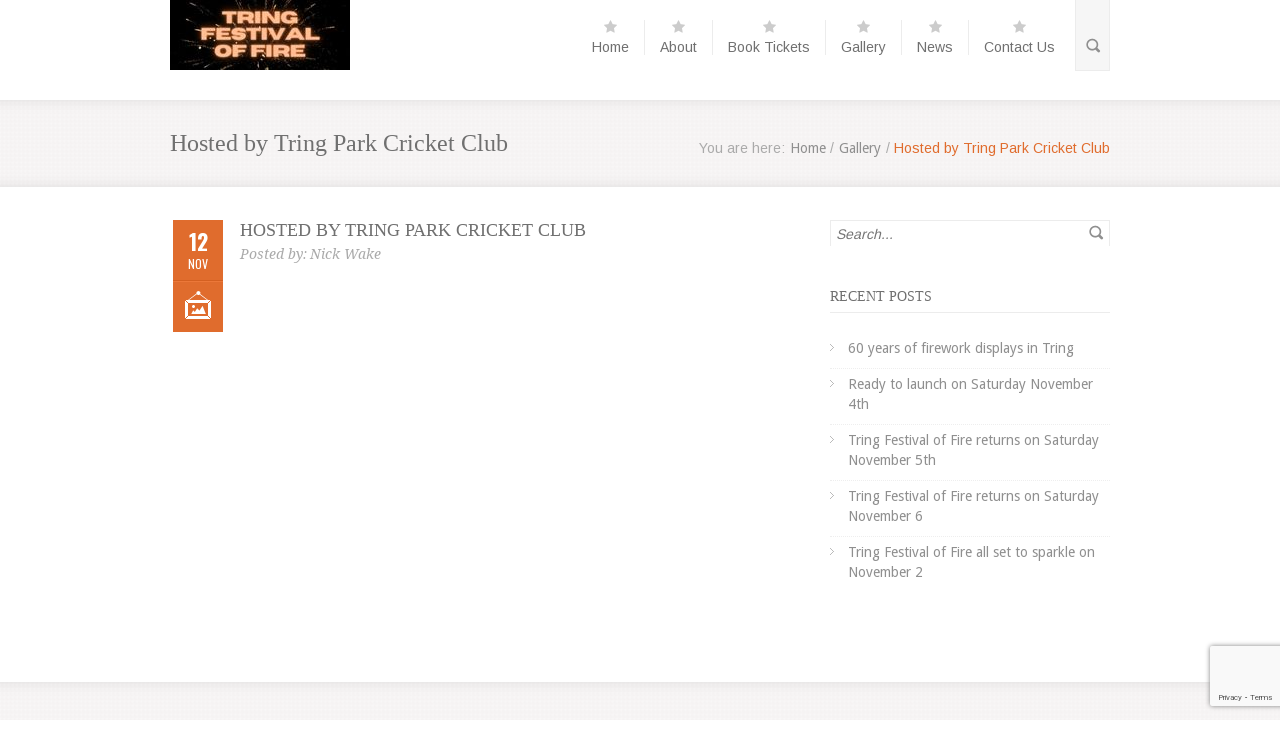

--- FILE ---
content_type: text/html; charset=UTF-8
request_url: https://tringfireworks.co.uk/gallery-item/hosted-by-tring-park-cricket-club/
body_size: 15550
content:
<!DOCTYPE html>
<!--[if IE 6]>
<html id="ie6" lang="en-US">
<![endif]-->
<!--[if IE 7]>
<html id="ie7" lang="en-US">
<![endif]-->
<!--[if IE 8]>
<html id="ie8" lang="en-US">
<![endif]-->
<!--[if !(IE 6) | !(IE 7) | !(IE 8)  ]><!-->
<html lang="en-US">
    <!--<![endif]-->
    <head>
        <meta charset="UTF-8"/>
        <meta name="viewport" content="width=device-width, initial-scale=1, maximum-scale=1"/>
        <meta name="author" content="pixel-industry">
        <title>
            Hosted by Tring Park Cricket Club - Tring Festival of FireTring Festival of Fire        </title>
        <link rel="profile" href="http://gmpg.org/xfn/11"/>

                    <!-- favicon -->
            <link rel="shortcut icon" type="image/x-icon" href="https://tringfireworks.co.uk/wp-content/uploads/2023/08/Website-icon-512-×-512-px.jpg"/>
        
        <link rel="pingback" href="https://tringfireworks.co.uk/xmlrpc.php"/>

        <meta name='robots' content='max-image-preview:large'/>

	<!-- This site is optimized with the Yoast SEO plugin v14.9 - https://yoast.com/wordpress/plugins/seo/ -->
	<meta name="robots" content="index, follow, max-snippet:-1, max-image-preview:large, max-video-preview:-1"/>
	<link rel="canonical" href="https://tringfireworks.co.uk/gallery-item/hosted-by-tring-park-cricket-club/"/>
	<meta property="og:locale" content="en_US"/>
	<meta property="og:type" content="article"/>
	<meta property="og:title" content="Hosted by Tring Park Cricket Club - Tring Festival of Fire"/>
	<meta property="og:url" content="https://tringfireworks.co.uk/gallery-item/hosted-by-tring-park-cricket-club/"/>
	<meta property="og:site_name" content="Tring Festival of Fire"/>
	<meta name="twitter:card" content="summary"/>
	<script type="application/ld+json" class="yoast-schema-graph">{"@context":"https://schema.org","@graph":[{"@type":"WebSite","@id":"https://tringfireworks.co.uk/#website","url":"https://tringfireworks.co.uk/","name":"Tring Festival of Fire","description":"Annual fireworks event supporting sport in the local community","potentialAction":[{"@type":"SearchAction","target":"https://tringfireworks.co.uk/?s={search_term_string}","query-input":"required name=search_term_string"}],"inLanguage":"en-US"},{"@type":"WebPage","@id":"https://tringfireworks.co.uk/gallery-item/hosted-by-tring-park-cricket-club/#webpage","url":"https://tringfireworks.co.uk/gallery-item/hosted-by-tring-park-cricket-club/","name":"Hosted by Tring Park Cricket Club - Tring Festival of Fire","isPartOf":{"@id":"https://tringfireworks.co.uk/#website"},"datePublished":"2022-11-12T07:53:28+00:00","dateModified":"2022-11-12T07:53:28+00:00","inLanguage":"en-US","potentialAction":[{"@type":"ReadAction","target":["https://tringfireworks.co.uk/gallery-item/hosted-by-tring-park-cricket-club/"]}]}]}</script>
	<!-- / Yoast SEO plugin. -->


<link rel='dns-prefetch' href='//www.google.com'/>
<link rel='dns-prefetch' href='//maxcdn.bootstrapcdn.com'/>
<link rel="alternate" type="application/rss+xml" title="Tring Festival of Fire &raquo; Feed" href="https://tringfireworks.co.uk/feed/"/>
<link rel="alternate" type="application/rss+xml" title="Tring Festival of Fire &raquo; Comments Feed" href="https://tringfireworks.co.uk/comments/feed/"/>
<script type="text/javascript">//<![CDATA[
window._wpemojiSettings={"baseUrl":"https:\/\/s.w.org\/images\/core\/emoji\/15.0.3\/72x72\/","ext":".png","svgUrl":"https:\/\/s.w.org\/images\/core\/emoji\/15.0.3\/svg\/","svgExt":".svg","source":{"concatemoji":"https:\/\/tringfireworks.co.uk\/wp-includes\/js\/wp-emoji-release.min.js?ver=6.5"}};!function(i,n){var o,s,e;function c(e){try{var t={supportTests:e,timestamp:(new Date).valueOf()};sessionStorage.setItem(o,JSON.stringify(t))}catch(e){}}function p(e,t,n){e.clearRect(0,0,e.canvas.width,e.canvas.height),e.fillText(t,0,0);var t=new Uint32Array(e.getImageData(0,0,e.canvas.width,e.canvas.height).data),r=(e.clearRect(0,0,e.canvas.width,e.canvas.height),e.fillText(n,0,0),new Uint32Array(e.getImageData(0,0,e.canvas.width,e.canvas.height).data));return t.every(function(e,t){return e===r[t]})}function u(e,t,n){switch(t){case"flag":return n(e,"\ud83c\udff3\ufe0f\u200d\u26a7\ufe0f","\ud83c\udff3\ufe0f\u200b\u26a7\ufe0f")?!1:!n(e,"\ud83c\uddfa\ud83c\uddf3","\ud83c\uddfa\u200b\ud83c\uddf3")&&!n(e,"\ud83c\udff4\udb40\udc67\udb40\udc62\udb40\udc65\udb40\udc6e\udb40\udc67\udb40\udc7f","\ud83c\udff4\u200b\udb40\udc67\u200b\udb40\udc62\u200b\udb40\udc65\u200b\udb40\udc6e\u200b\udb40\udc67\u200b\udb40\udc7f");case"emoji":return!n(e,"\ud83d\udc26\u200d\u2b1b","\ud83d\udc26\u200b\u2b1b")}return!1}function f(e,t,n){var r="undefined"!=typeof WorkerGlobalScope&&self instanceof WorkerGlobalScope?new OffscreenCanvas(300,150):i.createElement("canvas"),a=r.getContext("2d",{willReadFrequently:!0}),o=(a.textBaseline="top",a.font="600 32px Arial",{});return e.forEach(function(e){o[e]=t(a,e,n)}),o}function t(e){var t=i.createElement("script");t.src=e,t.defer=!0,i.head.appendChild(t)}"undefined"!=typeof Promise&&(o="wpEmojiSettingsSupports",s=["flag","emoji"],n.supports={everything:!0,everythingExceptFlag:!0},e=new Promise(function(e){i.addEventListener("DOMContentLoaded",e,{once:!0})}),new Promise(function(t){var n=function(){try{var e=JSON.parse(sessionStorage.getItem(o));if("object"==typeof e&&"number"==typeof e.timestamp&&(new Date).valueOf()<e.timestamp+604800&&"object"==typeof e.supportTests)return e.supportTests}catch(e){}return null}();if(!n){if("undefined"!=typeof Worker&&"undefined"!=typeof OffscreenCanvas&&"undefined"!=typeof URL&&URL.createObjectURL&&"undefined"!=typeof Blob)try{var e="postMessage("+f.toString()+"("+[JSON.stringify(s),u.toString(),p.toString()].join(",")+"));",r=new Blob([e],{type:"text/javascript"}),a=new Worker(URL.createObjectURL(r),{name:"wpTestEmojiSupports"});return void(a.onmessage=function(e){c(n=e.data),a.terminate(),t(n)})}catch(e){}c(n=f(s,u,p))}t(n)}).then(function(e){for(var t in e)n.supports[t]=e[t],n.supports.everything=n.supports.everything&&n.supports[t],"flag"!==t&&(n.supports.everythingExceptFlag=n.supports.everythingExceptFlag&&n.supports[t]);n.supports.everythingExceptFlag=n.supports.everythingExceptFlag&&!n.supports.flag,n.DOMReady=!1,n.readyCallback=function(){n.DOMReady=!0}}).then(function(){return e}).then(function(){var e;n.supports.everything||(n.readyCallback(),(e=n.source||{}).concatemoji?t(e.concatemoji):e.wpemoji&&e.twemoji&&(t(e.twemoji),t(e.wpemoji)))}))}((window,document),window._wpemojiSettings);
//]]></script>
<style type="text/css">h1{font-family:'verdana'!important}h2{font-family:'verdana'!important}h3{font-family:'verdana'!important}h4{font-family:'verdana'!important}h5{font-family:'verdana'!important}h6{font-family:'verdana'!important}</style><link rel='stylesheet' id='dashicons-css' href='https://tringfireworks.co.uk/wp-includes/css/dashicons.min.css?ver=6.5' type='text/css' media='all'/>
<link rel='stylesheet' id='wunderground-css' href='https://tringfireworks.co.uk/wp-content/plugins/wunderground/assets/css/wunderground.css?ver=2.1.3' type='text/css' media='all'/>
<link rel='stylesheet' id='sbi_styles-css' href='https://tringfireworks.co.uk/wp-content/plugins/instagram-feed/css/sbi-styles.min.css?ver=6.8.0' type='text/css' media='all'/>
<style id='wp-emoji-styles-inline-css' type='text/css'>img.wp-smiley,img.emoji{display:inline!important;border:none!important;box-shadow:none!important;height:1em!important;width:1em!important;margin:0 .07em!important;vertical-align:-.1em!important;background:none!important;padding:0!important}</style>
<link rel='stylesheet' id='wp-block-library-css' href='https://tringfireworks.co.uk/wp-includes/css/dist/block-library/style.min.css?ver=6.5' type='text/css' media='all'/>
<style id='classic-theme-styles-inline-css' type='text/css'>.wp-block-button__link{color:#fff;background-color:#32373c;border-radius:9999px;box-shadow:none;text-decoration:none;padding:calc(.667em + 2px) calc(1.333em + 2px);font-size:1.125em}.wp-block-file__button{background:#32373c;color:#fff;text-decoration:none}</style>
<style id='global-styles-inline-css' type='text/css'>body{--wp--preset--color--black:#000;--wp--preset--color--cyan-bluish-gray:#abb8c3;--wp--preset--color--white:#fff;--wp--preset--color--pale-pink:#f78da7;--wp--preset--color--vivid-red:#cf2e2e;--wp--preset--color--luminous-vivid-orange:#ff6900;--wp--preset--color--luminous-vivid-amber:#fcb900;--wp--preset--color--light-green-cyan:#7bdcb5;--wp--preset--color--vivid-green-cyan:#00d084;--wp--preset--color--pale-cyan-blue:#8ed1fc;--wp--preset--color--vivid-cyan-blue:#0693e3;--wp--preset--color--vivid-purple:#9b51e0;--wp--preset--gradient--vivid-cyan-blue-to-vivid-purple:linear-gradient(135deg,rgba(6,147,227,1) 0%,#9b51e0 100%);--wp--preset--gradient--light-green-cyan-to-vivid-green-cyan:linear-gradient(135deg,#7adcb4 0%,#00d082 100%);--wp--preset--gradient--luminous-vivid-amber-to-luminous-vivid-orange:linear-gradient(135deg,rgba(252,185,0,1) 0%,rgba(255,105,0,1) 100%);--wp--preset--gradient--luminous-vivid-orange-to-vivid-red:linear-gradient(135deg,rgba(255,105,0,1) 0%,#cf2e2e 100%);--wp--preset--gradient--very-light-gray-to-cyan-bluish-gray:linear-gradient(135deg,#eee 0%,#a9b8c3 100%);--wp--preset--gradient--cool-to-warm-spectrum:linear-gradient(135deg,#4aeadc 0%,#9778d1 20%,#cf2aba 40%,#ee2c82 60%,#fb6962 80%,#fef84c 100%);--wp--preset--gradient--blush-light-purple:linear-gradient(135deg,#ffceec 0%,#9896f0 100%);--wp--preset--gradient--blush-bordeaux:linear-gradient(135deg,#fecda5 0%,#fe2d2d 50%,#6b003e 100%);--wp--preset--gradient--luminous-dusk:linear-gradient(135deg,#ffcb70 0%,#c751c0 50%,#4158d0 100%);--wp--preset--gradient--pale-ocean:linear-gradient(135deg,#fff5cb 0%,#b6e3d4 50%,#33a7b5 100%);--wp--preset--gradient--electric-grass:linear-gradient(135deg,#caf880 0%,#71ce7e 100%);--wp--preset--gradient--midnight:linear-gradient(135deg,#020381 0%,#2874fc 100%);--wp--preset--font-size--small:13px;--wp--preset--font-size--medium:20px;--wp--preset--font-size--large:36px;--wp--preset--font-size--x-large:42px;--wp--preset--spacing--20:.44rem;--wp--preset--spacing--30:.67rem;--wp--preset--spacing--40:1rem;--wp--preset--spacing--50:1.5rem;--wp--preset--spacing--60:2.25rem;--wp--preset--spacing--70:3.38rem;--wp--preset--spacing--80:5.06rem;--wp--preset--shadow--natural:6px 6px 9px rgba(0,0,0,.2);--wp--preset--shadow--deep:12px 12px 50px rgba(0,0,0,.4);--wp--preset--shadow--sharp:6px 6px 0px rgba(0,0,0,.2);--wp--preset--shadow--outlined: 6px 6px 0px -3px rgba(255, 255, 255, 1), 6px 6px rgba(0, 0, 0, 1);--wp--preset--shadow--crisp:6px 6px 0px rgba(0,0,0,1)}:where(.is-layout-flex){gap:.5em}:where(.is-layout-grid){gap:.5em}body .is-layout-flow>.alignleft{float:left;margin-inline-start:0;margin-inline-end:2em}body .is-layout-flow>.alignright{float:right;margin-inline-start:2em;margin-inline-end:0}body .is-layout-flow>.aligncenter{margin-left:auto!important;margin-right:auto!important}body .is-layout-constrained>.alignleft{float:left;margin-inline-start:0;margin-inline-end:2em}body .is-layout-constrained>.alignright{float:right;margin-inline-start:2em;margin-inline-end:0}body .is-layout-constrained>.aligncenter{margin-left:auto!important;margin-right:auto!important}body .is-layout-constrained > :where(:not(.alignleft):not(.alignright):not(.alignfull)){max-width:var(--wp--style--global--content-size);margin-left:auto!important;margin-right:auto!important}body .is-layout-constrained>.alignwide{max-width:var(--wp--style--global--wide-size)}body .is-layout-flex{display:flex}body .is-layout-flex{flex-wrap:wrap;align-items:center}body .is-layout-flex>*{margin:0}body .is-layout-grid{display:grid}body .is-layout-grid>*{margin:0}:where(.wp-block-columns.is-layout-flex){gap:2em}:where(.wp-block-columns.is-layout-grid){gap:2em}:where(.wp-block-post-template.is-layout-flex){gap:1.25em}:where(.wp-block-post-template.is-layout-grid){gap:1.25em}.has-black-color{color:var(--wp--preset--color--black)!important}.has-cyan-bluish-gray-color{color:var(--wp--preset--color--cyan-bluish-gray)!important}.has-white-color{color:var(--wp--preset--color--white)!important}.has-pale-pink-color{color:var(--wp--preset--color--pale-pink)!important}.has-vivid-red-color{color:var(--wp--preset--color--vivid-red)!important}.has-luminous-vivid-orange-color{color:var(--wp--preset--color--luminous-vivid-orange)!important}.has-luminous-vivid-amber-color{color:var(--wp--preset--color--luminous-vivid-amber)!important}.has-light-green-cyan-color{color:var(--wp--preset--color--light-green-cyan)!important}.has-vivid-green-cyan-color{color:var(--wp--preset--color--vivid-green-cyan)!important}.has-pale-cyan-blue-color{color:var(--wp--preset--color--pale-cyan-blue)!important}.has-vivid-cyan-blue-color{color:var(--wp--preset--color--vivid-cyan-blue)!important}.has-vivid-purple-color{color:var(--wp--preset--color--vivid-purple)!important}.has-black-background-color{background-color:var(--wp--preset--color--black)!important}.has-cyan-bluish-gray-background-color{background-color:var(--wp--preset--color--cyan-bluish-gray)!important}.has-white-background-color{background-color:var(--wp--preset--color--white)!important}.has-pale-pink-background-color{background-color:var(--wp--preset--color--pale-pink)!important}.has-vivid-red-background-color{background-color:var(--wp--preset--color--vivid-red)!important}.has-luminous-vivid-orange-background-color{background-color:var(--wp--preset--color--luminous-vivid-orange)!important}.has-luminous-vivid-amber-background-color{background-color:var(--wp--preset--color--luminous-vivid-amber)!important}.has-light-green-cyan-background-color{background-color:var(--wp--preset--color--light-green-cyan)!important}.has-vivid-green-cyan-background-color{background-color:var(--wp--preset--color--vivid-green-cyan)!important}.has-pale-cyan-blue-background-color{background-color:var(--wp--preset--color--pale-cyan-blue)!important}.has-vivid-cyan-blue-background-color{background-color:var(--wp--preset--color--vivid-cyan-blue)!important}.has-vivid-purple-background-color{background-color:var(--wp--preset--color--vivid-purple)!important}.has-black-border-color{border-color:var(--wp--preset--color--black)!important}.has-cyan-bluish-gray-border-color{border-color:var(--wp--preset--color--cyan-bluish-gray)!important}.has-white-border-color{border-color:var(--wp--preset--color--white)!important}.has-pale-pink-border-color{border-color:var(--wp--preset--color--pale-pink)!important}.has-vivid-red-border-color{border-color:var(--wp--preset--color--vivid-red)!important}.has-luminous-vivid-orange-border-color{border-color:var(--wp--preset--color--luminous-vivid-orange)!important}.has-luminous-vivid-amber-border-color{border-color:var(--wp--preset--color--luminous-vivid-amber)!important}.has-light-green-cyan-border-color{border-color:var(--wp--preset--color--light-green-cyan)!important}.has-vivid-green-cyan-border-color{border-color:var(--wp--preset--color--vivid-green-cyan)!important}.has-pale-cyan-blue-border-color{border-color:var(--wp--preset--color--pale-cyan-blue)!important}.has-vivid-cyan-blue-border-color{border-color:var(--wp--preset--color--vivid-cyan-blue)!important}.has-vivid-purple-border-color{border-color:var(--wp--preset--color--vivid-purple)!important}.has-vivid-cyan-blue-to-vivid-purple-gradient-background{background:var(--wp--preset--gradient--vivid-cyan-blue-to-vivid-purple)!important}.has-light-green-cyan-to-vivid-green-cyan-gradient-background{background:var(--wp--preset--gradient--light-green-cyan-to-vivid-green-cyan)!important}.has-luminous-vivid-amber-to-luminous-vivid-orange-gradient-background{background:var(--wp--preset--gradient--luminous-vivid-amber-to-luminous-vivid-orange)!important}.has-luminous-vivid-orange-to-vivid-red-gradient-background{background:var(--wp--preset--gradient--luminous-vivid-orange-to-vivid-red)!important}.has-very-light-gray-to-cyan-bluish-gray-gradient-background{background:var(--wp--preset--gradient--very-light-gray-to-cyan-bluish-gray)!important}.has-cool-to-warm-spectrum-gradient-background{background:var(--wp--preset--gradient--cool-to-warm-spectrum)!important}.has-blush-light-purple-gradient-background{background:var(--wp--preset--gradient--blush-light-purple)!important}.has-blush-bordeaux-gradient-background{background:var(--wp--preset--gradient--blush-bordeaux)!important}.has-luminous-dusk-gradient-background{background:var(--wp--preset--gradient--luminous-dusk)!important}.has-pale-ocean-gradient-background{background:var(--wp--preset--gradient--pale-ocean)!important}.has-electric-grass-gradient-background{background:var(--wp--preset--gradient--electric-grass)!important}.has-midnight-gradient-background{background:var(--wp--preset--gradient--midnight)!important}.has-small-font-size{font-size:var(--wp--preset--font-size--small)!important}.has-medium-font-size{font-size:var(--wp--preset--font-size--medium)!important}.has-large-font-size{font-size:var(--wp--preset--font-size--large)!important}.has-x-large-font-size{font-size:var(--wp--preset--font-size--x-large)!important}.wp-block-navigation a:where(:not(.wp-element-button)){color:inherit}:where(.wp-block-post-template.is-layout-flex){gap:1.25em}:where(.wp-block-post-template.is-layout-grid){gap:1.25em}:where(.wp-block-columns.is-layout-flex){gap:2em}:where(.wp-block-columns.is-layout-grid){gap:2em}.wp-block-pullquote{font-size:1.5em;line-height:1.6}</style>
<link rel='stylesheet' id='contact-form-7-css' href='https://tringfireworks.co.uk/wp-content/plugins/contact-form-7/includes/css/styles.css?ver=5.2.2' type='text/css' media='all'/>
<link rel='stylesheet' id='ctf_styles-css' href='https://tringfireworks.co.uk/wp-content/plugins/custom-twitter-feeds/css/ctf-styles.min.css?ver=2.3.0' type='text/css' media='all'/>
<link rel='stylesheet' id='cff-css' href='https://tringfireworks.co.uk/wp-content/plugins/custom-facebook-feed/assets/css/cff-style.min.css?ver=4.3.0' type='text/css' media='all'/>
<link rel='stylesheet' id='sb-font-awesome-css' href='https://maxcdn.bootstrapcdn.com/font-awesome/4.7.0/css/font-awesome.min.css?ver=6.5' type='text/css' media='all'/>
<link rel='stylesheet' id='basic-css' href='https://tringfireworks.co.uk/wp-content/themes/alexx/css/basic.css?ver=1.0' type='text/css' media='screen'/>
<link rel='stylesheet' id='font-awesome-css' href='https://tringfireworks.co.uk/wp-content/themes/alexx/inc/Font-Awesome/css/font-awesome.css?ver=1.0' type='text/css' media='screen'/>
<link rel='stylesheet' id='style-css' href='https://tringfireworks.co.uk/wp-content/themes/alexx/style.css?ver=1.0' type='text/css' media='screen'/>
<link rel='stylesheet' id='nivoslider-css' href='https://tringfireworks.co.uk/wp-content/themes/alexx/css/nivo-slider.css?ver=1.0' type='text/css' media='screen'/>
<link rel='stylesheet' id='prettyphoto-css' href='https://tringfireworks.co.uk/wp-content/themes/alexx/css/prettyPhoto.css?ver=1.0' type='text/css' media='screen'/>
<link rel='stylesheet' id='jplayer-css' href='https://tringfireworks.co.uk/wp-content/themes/alexx/js/jplayer/skin/pixel-industry/pixel-industry.css?ver=1.0' type='text/css' media='screen'/>
<link rel='stylesheet' id='tweetscroll-css' href='https://tringfireworks.co.uk/wp-content/themes/alexx/inc/widgets/tweetscroll/css/tweetscroll.css?ver=1.0' type='text/css' media='screen'/>
<link rel='stylesheet' id='google_fonts-css' href='https://fonts.googleapis.com/css?family=Arimo%7CDroid+Sans%3A400%2C700%7CDroid+Serif%3A400%2C700%2C400italic%2C700italic%7COswald%3A400%2C700%2C300%7CLobster&#038;ver=6.5' type='text/css' media='all'/>
<script type="text/javascript" src="https://tringfireworks.co.uk/wp-includes/js/jquery/jquery.min.js?ver=3.7.1" id="jquery-core-js"></script>
<script type="text/javascript" src="https://tringfireworks.co.uk/wp-includes/js/jquery/jquery-migrate.min.js?ver=3.4.1" id="jquery-migrate-js"></script>
<script type="text/javascript" src="https://tringfireworks.co.uk/wp-includes/js/jquery/ui/core.min.js?ver=1.13.2" id="jquery-ui-core-js"></script>
<script type="text/javascript" src="https://tringfireworks.co.uk/wp-includes/js/jquery/ui/menu.min.js?ver=1.13.2" id="jquery-ui-menu-js"></script>
<script type="text/javascript" src="https://tringfireworks.co.uk/wp-includes/js/dist/vendor/wp-polyfill-inert.min.js?ver=3.1.2" id="wp-polyfill-inert-js"></script>
<script type="text/javascript" src="https://tringfireworks.co.uk/wp-includes/js/dist/vendor/regenerator-runtime.min.js?ver=0.14.0" id="regenerator-runtime-js"></script>
<script type="text/javascript" src="https://tringfireworks.co.uk/wp-includes/js/dist/vendor/wp-polyfill.min.js?ver=3.15.0" id="wp-polyfill-js"></script>
<script type="text/javascript" src="https://tringfireworks.co.uk/wp-includes/js/dist/dom-ready.min.js?ver=f77871ff7694fffea381" id="wp-dom-ready-js"></script>
<script type="text/javascript" src="https://tringfireworks.co.uk/wp-includes/js/dist/hooks.min.js?ver=2810c76e705dd1a53b18" id="wp-hooks-js"></script>
<script type="text/javascript" src="https://tringfireworks.co.uk/wp-includes/js/dist/i18n.min.js?ver=5e580eb46a90c2b997e6" id="wp-i18n-js"></script>
<script type="text/javascript" id="wp-i18n-js-after">//<![CDATA[
wp.i18n.setLocaleData({'text direction\u0004ltr':['ltr']});
//]]></script>
<script type="text/javascript" src="https://tringfireworks.co.uk/wp-includes/js/dist/a11y.min.js?ver=d90eebea464f6c09bfd5" id="wp-a11y-js"></script>
<script type="text/javascript" src="https://tringfireworks.co.uk/wp-includes/js/jquery/ui/autocomplete.min.js?ver=1.13.2" id="jquery-ui-autocomplete-js"></script>
<script type="text/javascript" id="wunderground-widget-js-extra">//<![CDATA[
var WuWidget={"apiKey":"3ffab52910ec1a0e","_wpnonce":"2b15985976","ajaxurl":"https:\/\/tringfireworks.co.uk\/wp-admin\/admin-ajax.php","is_admin":"","subdomain":"www"};
//]]></script>
<script type="text/javascript" src="https://tringfireworks.co.uk/wp-content/plugins/wunderground/assets/js/widget.min.js?ver=2.1.3" id="wunderground-widget-js"></script>
<script type="text/javascript" id="contactform-js-extra">//<![CDATA[
var MyAjax={"ajaxrequests":"https:\/\/tringfireworks.co.uk\/wp-admin\/admin-ajax.php","translation":{"success":"E-Mail was successfully sent!","failure":"There was an error while sending E-Mail. Please check data and try again!","captcha":"Wrong captcha! Please try again."}};
//]]></script>
<script type="text/javascript" src="https://tringfireworks.co.uk/wp-content/themes/alexx/inc/tinymce/js/contactform.js?ver=6.5" id="contactform-js"></script>
<link rel="https://api.w.org/" href="https://tringfireworks.co.uk/wp-json/"/><link rel="EditURI" type="application/rsd+xml" title="RSD" href="https://tringfireworks.co.uk/xmlrpc.php?rsd"/>
<meta name="generator" content="WordPress 6.5"/>
<link rel='shortlink' href='https://tringfireworks.co.uk/?p=5416'/>
<link rel="alternate" type="application/json+oembed" href="https://tringfireworks.co.uk/wp-json/oembed/1.0/embed?url=https%3A%2F%2Ftringfireworks.co.uk%2Fgallery-item%2Fhosted-by-tring-park-cricket-club%2F"/>
<link rel="alternate" type="text/xml+oembed" href="https://tringfireworks.co.uk/wp-json/oembed/1.0/embed?url=https%3A%2F%2Ftringfireworks.co.uk%2Fgallery-item%2Fhosted-by-tring-park-cricket-club%2F&#038;format=xml"/>
<script type="text/javascript">(function(url){if(/(?:Chrome\/26\.0\.1410\.63 Safari\/537\.31|WordfenceTestMonBot)/.test(navigator.userAgent)){return;}
var addEvent=function(evt,handler){if(window.addEventListener){document.addEventListener(evt,handler,false);}else if(window.attachEvent){document.attachEvent('on'+evt,handler);}};var removeEvent=function(evt,handler){if(window.removeEventListener){document.removeEventListener(evt,handler,false);}else if(window.detachEvent){document.detachEvent('on'+evt,handler);}};var evts='contextmenu dblclick drag dragend dragenter dragleave dragover dragstart drop keydown keypress keyup mousedown mousemove mouseout mouseover mouseup mousewheel scroll'.split(' ');var logHuman=function(){if(window.wfLogHumanRan){return;}
window.wfLogHumanRan=true;var wfscr=document.createElement('script');wfscr.type='text/javascript';wfscr.async=true;wfscr.src=url+'&r='+Math.random();(document.getElementsByTagName('head')[0]||document.getElementsByTagName('body')[0]).appendChild(wfscr);for(var i=0;i<evts.length;i++){removeEvent(evts[i],logHuman);}};for(var i=0;i<evts.length;i++){addEvent(evts[i],logHuman);}})('//tringfireworks.co.uk/?wordfence_lh=1&hid=DF7B1757BFD884BF3A12DACB1573B01C');</script>        <style>a:hover,a.continue-reading:hover,.text-red,.breadcrumbs li .active,.tweet-list li a:hover,.blog-post-home .post-info p,.member-social li a:hover,.service-content .btn-big:hover span,.service-content .btn-medium:hover span,.service-content .btn-small:hover span,.service-content.services-home2 h5:hover,.product-info h3:hover,#portfolio-filter li.active a,.portfolio-filters>li li:hover>a,.portfolio-info-li .text-light a:hover,.post-body h4:hover,.post-body h3:hover,.post-body h5:hover,.post-body .meta li.author a,.post-body .meta li:hover a,.post-body .video-credits a:hover,.post-comments .comments-li .comment .comment-meta a:hover,.comment-body .comment-reply-link,.aside-widgets li a:hover,.widget.widget_rss ul li a,.widget.widget_recent_comments a,.footer-blog .meta p,.copyright .breadcrumbs li a:hover,.accordion .active a,.tabs li a:hover,.tabs li.active a,.vertical-toggle div.title.active .text,.accordion .title a:hover,.vertical-toggle div.title .text:hover,.widget.widget_nav_menu .menu .current-menu-item a{color:#e06c2d}.highlight-style,#nav li.current-menu-item,#nav li:hover,#nav li.current-menu-parent,#nav li.current-menu-ancestor,#nav li.current-menu-parent ul li:hover,#nav li ul li.current-menu-ancestor:hover,#search:hover,.team .vertical-toggle div.title,.services-wrap li:hover .service-content.services-home,.caption-hover li,.portfolio:hover .mask,.pagination li:hover,.pagination li span.current,.post-info li.date,.post-info li.category,.comment-body .comment-reply-link,#respond #comment-reply,.contact-tab .product:hover,.contact-tab .newsletter:hover,.contact-tab .support:hover,.contact-tab .active,.widget.widget_calendar #wp-calendar #today,.widget_tag_cloud .tagcloud a:hover,.regular-table .table-data .heading,.btn-big,.btn-medium,.btn-small,.dropcap2,.dropcap3,.wpcf7 .wpcf7-submit{background:#e06c2d}.nav>li:hover>a{border-right:1px solid #e06c2d}#nav li ul li:hover{border-right:1px solid #e06c2d;border-top:1px solid #e06c2d;border-left:1px solid #e06c2d}#nav li ul li:last-child:hover{border-bottom:1px solid #e06c2d}.team .vertical-toggle div.title .toggle-btn,.team .vertical-toggle .active .toggle-btn,.carousel-nav li a.next:hover,.carousel-nav li a.prev:hover,form.error-search .search-submit:hover,.post-info li.category.photo,.post-info li.category.video,.post-info li.category.text,.post-info li.category.quote,.btn-play,.social-feed .img-overlay,.nivo-prevNav,.nivo-nextNav{background-color:#e06c2d}form.error-search .search-submit:hover{background:#e06c2d url(img/search-hover.png) no-repeat center}.pricing-best-offer{border:1px solid #e06c2d}.post-info li.date{border-bottom:1px solid #d46021}.post-info li.category{border-top:1px solid #ec7839}</style>
        <!-- Google Tag Manager -->
<script>(function(w,d,s,l,i){w[l]=w[l]||[];w[l].push({'gtm.start':new Date().getTime(),event:'gtm.js'});var f=d.getElementsByTagName(s)[0],j=d.createElement(s),dl=l!='dataLayer'?'&l='+l:'';j.async=true;j.src='https://www.googletagmanager.com/gtm.js?id='+i+dl;f.parentNode.insertBefore(j,f);})(window,document,'script','dataLayer','GTM-KHG6QBP');</script>
<!-- End Google Tag Manager --><style type='text/css'></style><link rel="icon" href="https://tringfireworks.co.uk/wp-content/uploads/2023/08/cropped-Website-icon-512-×-512-px-32x32.jpg" sizes="32x32"/>
<link rel="icon" href="https://tringfireworks.co.uk/wp-content/uploads/2023/08/cropped-Website-icon-512-×-512-px-192x192.jpg" sizes="192x192"/>
<link rel="apple-touch-icon" href="https://tringfireworks.co.uk/wp-content/uploads/2023/08/cropped-Website-icon-512-×-512-px-180x180.jpg"/>
<meta name="msapplication-TileImage" content="https://tringfireworks.co.uk/wp-content/uploads/2023/08/cropped-Website-icon-512-×-512-px-270x270.jpg"/>
<script>(function(i,s,o,g,r,a,m){i['GoogleAnalyticsObject']=r;i[r]=i[r]||function(){(i[r].q=i[r].q||[]).push(arguments)},i[r].l=1*new Date();a=s.createElement(o),m=s.getElementsByTagName(o)[0];a.async=1;a.src=g;m.parentNode.insertBefore(a,m)})(window,document,'script','https://www.google-analytics.com/analytics.js','ga');ga('create','UA-86891765-1','auto');ga('send','pageview');</script>
	<script src="/wp-content/themes/alexx/js/jquery.fireworks.js"></script>
<!-- Facebook Pixel Code -->
<script>!function(f,b,e,v,n,t,s){if(f.fbq)return;n=f.fbq=function(){n.callMethod?n.callMethod.apply(n,arguments):n.queue.push(arguments)};if(!f._fbq)f._fbq=n;n.push=n;n.loaded=!0;n.version='2.0';n.queue=[];t=b.createElement(e);t.async=!0;t.src=v;s=b.getElementsByTagName(e)[0];s.parentNode.insertBefore(t,s)}(window,document,'script','https://connect.facebook.net/en_US/fbevents.js');fbq('init','623339807828027');fbq('track','PageView');</script>
<noscript><img height="1" width="1" style="display:none" src="https://www.facebook.com/tr?id=623339807828027&ev=PageView&noscript=1"/></noscript>
<!-- DO NOT MODIFY -->
<!-- End Facebook Pixel Code -->

<script src="/wp-content/themes/alexx/js/jquery-migrate-1.4.1.min.js"></script>


    </head>
    <body class="pi_gallery-template-default single single-pi_gallery postid-5416 do-etfw">
<!-- Google Tag Manager (noscript) -->
<noscript><iframe src="https://www.googletagmanager.com/ns.html?id=GTM-KHG6QBP" height="0" width="0" style="display:none;visibility:hidden"></iframe></noscript>
<!-- End Google Tag Manager (noscript) -->
        <!-- header start -->
        <header id="header" class="clearfix ">

            <!-- logo start -->
            <section id="logo">
                <a href="https://tringfireworks.co.uk">
                    <img src='https://tringfireworks.co.uk/wp-content/uploads/2023/08/Website-logo-180×-70px-.jpg' alt='Logo'/>
                </a>
            </section><!-- #logo end -->

            <!-- nav container start -->
            <section id="nav-container">

                <!-- main navigation start  -->
                <nav id="nav">
                    <ul id="menu-menu" class="menu nav nav-list"><li id="menu-item-390" class="menu-item menu-item-type-post_type menu-item-object-page menu-item-home menu-item-390"><a href="https://tringfireworks.co.uk/"><i class="icon-nav icon-star"></i>Home</a></li>
<li id="menu-item-389" class="menu-item menu-item-type-post_type menu-item-object-page menu-item-has-children menu-item-389"><a href="https://tringfireworks.co.uk/about/"><i class="icon-nav icon-star"></i>About</a>
<ul class="sub-menu">
	<li id="menu-item-580" class="menu-item menu-item-type-post_type menu-item-object-page menu-item-580"><a href="https://tringfireworks.co.uk/about/entertainment/">Entertainment</a></li>
	<li id="menu-item-599" class="menu-item menu-item-type-post_type menu-item-object-page menu-item-599"><a href="https://tringfireworks.co.uk/about/food-and-drink/">Food and Drink</a></li>
	<li id="menu-item-614" class="menu-item menu-item-type-post_type menu-item-object-page menu-item-614"><a href="https://tringfireworks.co.uk/supporters/">The Sponsors</a></li>
	<li id="menu-item-621" class="menu-item menu-item-type-post_type menu-item-object-page menu-item-621"><a href="https://tringfireworks.co.uk/about/faq/">FAQs</a></li>
</ul>
</li>
<li id="menu-item-602" class="menu-item menu-item-type-post_type menu-item-object-page menu-item-602"><a href="https://tringfireworks.co.uk/book-tickets/"><i class="icon-nav icon-star"></i>Book Tickets</a></li>
<li id="menu-item-434" class="menu-item menu-item-type-post_type menu-item-object-page menu-item-434"><a href="https://tringfireworks.co.uk/gallery/"><i class="icon-nav icon-star"></i>Gallery</a></li>
<li id="menu-item-383" class="menu-item menu-item-type-post_type menu-item-object-page current_page_parent menu-item-383"><a href="https://tringfireworks.co.uk/news/"><i class="icon-nav icon-star"></i>News</a></li>
<li id="menu-item-413" class="menu-item menu-item-type-post_type menu-item-object-page menu-item-413"><a href="https://tringfireworks.co.uk/contactus/"><i class="icon-nav icon-star"></i>Contact Us</a></li>
</ul>                </nav><!-- main navigation end -->

                <!-- responsive navigation start -->
                <div class="menu-menu-container"><select id="menu-menu-1" class="menu dropdown-menu"><option value="" class="blank">&#8212; Main Menu &#8212;</option><option class="menu-item menu-item-type-post_type menu-item-object-page menu-item-home menu-item-390 menu-item-depth-0" value="https://tringfireworks.co.uk/">Home</option>
<option class="menu-item menu-item-type-post_type menu-item-object-page menu-item-has-children menu-item-389 menu-item-depth-0" value="https://tringfireworks.co.uk/about/">About</option>	<option class="menu-item menu-item-type-post_type menu-item-object-page menu-item-580 menu-item-depth-1" value="https://tringfireworks.co.uk/about/entertainment/">- Entertainment</option>
	<option class="menu-item menu-item-type-post_type menu-item-object-page menu-item-599 menu-item-depth-1" value="https://tringfireworks.co.uk/about/food-and-drink/">- Food and Drink</option>
	<option class="menu-item menu-item-type-post_type menu-item-object-page menu-item-614 menu-item-depth-1" value="https://tringfireworks.co.uk/supporters/">- The Sponsors</option>
	<option class="menu-item menu-item-type-post_type menu-item-object-page menu-item-621 menu-item-depth-1" value="https://tringfireworks.co.uk/about/faq/">- FAQs</option>

<option class="menu-item menu-item-type-post_type menu-item-object-page menu-item-602 menu-item-depth-0" value="https://tringfireworks.co.uk/book-tickets/">Book Tickets</option>
<option class="menu-item menu-item-type-post_type menu-item-object-page menu-item-434 menu-item-depth-0" value="https://tringfireworks.co.uk/gallery/">Gallery</option>
<option class="menu-item menu-item-type-post_type menu-item-object-page current_page_parent menu-item-383 menu-item-depth-0" value="https://tringfireworks.co.uk/news/">News</option>
<option class="menu-item menu-item-type-post_type menu-item-object-page menu-item-413 menu-item-depth-0" value="https://tringfireworks.co.uk/contactus/">Contact Us</option>
</select></div> <!-- responsive navigation end -->

            </section><!-- nav container end -->

            <!-- search start -->
<section id="search">
    <form id="searchform" action="https://tringfireworks.co.uk/" method="get">
        <input class="search-submit" type="button" value="submit"/>
        <input type="submit" value="submit" name="submit" class="submit-button"/>
        <input class="search-bkg" id="s" name="s" type="text" placeholder="Search..."/>                   
    </form>
</section><!-- search end -->

        </header><!-- header end --><!-- page-title start-->
<section class="page-title-container">

    <!-- top shadow on container -->
    <div class="shadow-top"></div>
    <section class="page-title">
        <div class="title">
            <h1 class="no-title-border">
                Hosted by Tring Park Cricket Club            </h1>
            <p>
                            </p>
        </div>
        <div class="breadcrumbs"><ul><li>You are here:</li><li><a href="https://tringfireworks.co.uk">Home</a> /</li> <li><a href="https://tringfireworks.co.uk/gallery-item/">Gallery</a></li> <li>/ <span class="active">Hosted by Tring Park Cricket Club</span></li></ul></div>
    </section><!-- page-title end -->
    <div class="shadow-bottom"></div>
</section>

<!-- content wrapper start -->
<div id="content-wrapper">
    <!-- container_12 start -->
    <div class="container_12">      
        <!-- blog posts container start -->
        <div class="grid_8 content-sidebar-right">
            <!-- blog post start -->
<article id="post-5416" class="blog-post no-post-image post-5416 pi_gallery type-pi_gallery status-publish hentry gallery-category-59">
    <section class="post-info-container">
                            <ul class="post-info">
                <li class="date">
                    <p>
                        12                        <span class="month">Nov</span>
                    </p>
                </li>

                <li class="category photo">
                    <a href="#"></a>
                </li>
            </ul>
            </section>
    <!-- post body start -->
    <section class="post-body">
        <a href="https://tringfireworks.co.uk/gallery-item/hosted-by-tring-park-cricket-club/">
            <h3>Hosted by Tring Park Cricket Club</h3>
        </a>
        <ul class="meta">
            <li>
                Posted by:            </li>
            <li class="author-jt">
                                <a href="https://tringfireworks.co.uk/author/nick/">Nick Wake</a>
            </li>
            <li class="comments-numb">
                <a href="https://tringfireworks.co.uk/gallery-item/hosted-by-tring-park-cricket-club/"></a>
            </li>
        </ul>
                  
    </section><!-- post body end -->
    </article><!-- blog post end -->
        </div><!-- blog posts container end -->
        <!-- sidebar start -->
<aside class="grid_4 aside   sidebar-right">
    <ul class="aside-widgets">
        <li id="search-2" class="widget widget_search"><!-- search start -->
<section id="search">
    <form id="searchform" action="https://tringfireworks.co.uk/" method="get">
        <input class="search-submit" type="button" value="submit"/>
        <input type="submit" value="submit" name="submit" class="submit-button"/>
        <input class="search-bkg" id="s" name="s" type="text" placeholder="Search..."/>                   
    </form>
</section><!-- search end -->
</li>
		<li id="recent-posts-2" class="widget widget_recent_entries">
		<h5 class="widget-title">Recent Posts</h5>
		<ul>
											<li>
					<a href="https://tringfireworks.co.uk/60-years-of-firework-displays-in-tring/">60 years of firework displays in Tring</a>
									</li>
											<li>
					<a href="https://tringfireworks.co.uk/ready-to-launch-on-saturday-november-4th/">Ready to launch on Saturday November 4th</a>
									</li>
											<li>
					<a href="https://tringfireworks.co.uk/tring-festival-of-fire-2/">Tring Festival of Fire returns on Saturday November 5th</a>
									</li>
											<li>
					<a href="https://tringfireworks.co.uk/tring-festival-of-fire/">Tring Festival of Fire returns on Saturday November 6</a>
									</li>
											<li>
					<a href="https://tringfireworks.co.uk/tring-festival-of-fire-all-set-to-sparkle-on-november-2/">Tring Festival of Fire all set to sparkle on November 2</a>
									</li>
					</ul>

		</li>    </ul>
</aside><!-- sidebar end -->
    </div><!-- container_12 end -->

</div><!-- content-wrapper end -->
<!-- footer wrapper start -->
<div id="footer-wrapper">

    <div class="shadow-top"></div>

    <footer id="footer" class="container_12">
        <ul class="footer-widget-container grid_3">

            <li id="nav_menu-2" class="widget widget_nav_menu"><div class="menu-menu-container"><ul id="menu-menu-2" class="menu"><li class="menu-item menu-item-type-post_type menu-item-object-page menu-item-home menu-item-390"><a href="https://tringfireworks.co.uk/">Home</a></li>
<li class="menu-item menu-item-type-post_type menu-item-object-page menu-item-has-children menu-item-389"><a href="https://tringfireworks.co.uk/about/">About</a>
<ul class="sub-menu">
	<li class="menu-item menu-item-type-post_type menu-item-object-page menu-item-580"><a href="https://tringfireworks.co.uk/about/entertainment/">Entertainment</a></li>
	<li class="menu-item menu-item-type-post_type menu-item-object-page menu-item-599"><a href="https://tringfireworks.co.uk/about/food-and-drink/">Food and Drink</a></li>
	<li class="menu-item menu-item-type-post_type menu-item-object-page menu-item-614"><a href="https://tringfireworks.co.uk/supporters/">The Sponsors</a></li>
	<li class="menu-item menu-item-type-post_type menu-item-object-page menu-item-621"><a href="https://tringfireworks.co.uk/about/faq/">FAQs</a></li>
</ul>
</li>
<li class="menu-item menu-item-type-post_type menu-item-object-page menu-item-602"><a href="https://tringfireworks.co.uk/book-tickets/">Book Tickets</a></li>
<li class="menu-item menu-item-type-post_type menu-item-object-page menu-item-434"><a href="https://tringfireworks.co.uk/gallery/">Gallery</a></li>
<li class="menu-item menu-item-type-post_type menu-item-object-page current_page_parent menu-item-383"><a href="https://tringfireworks.co.uk/news/">News</a></li>
<li class="menu-item menu-item-type-post_type menu-item-object-page menu-item-413"><a href="https://tringfireworks.co.uk/contactus/">Contact Us</a></li>
</ul></div></li>
        </ul>
        <ul class="footer-widget-container grid_3">

            <li id="pi_recent_posts-2" class="widget pi_recent_posts"><h4>News</h4><ul class="footer-blog">            <li>
                <div class="meta">
                    <p>
                        01<br/>
                        <span class="date">Sep</span>
                    </p>
                </div>
                <div class="post">
                    <a href="https://tringfireworks.co.uk/60-years-of-firework-displays-in-tring/">
                        60 years of firework displays in Tring |   
                        <span class="light">News</span>
                    </a>
                </div> 
            </li> 

                        <li>
                <div class="meta">
                    <p>
                        01<br/>
                        <span class="date">Sep</span>
                    </p>
                </div>
                <div class="post">
                    <a href="https://tringfireworks.co.uk/ready-to-launch-on-saturday-november-4th/">
                        Ready to launch on Saturday November... |   
                        <span class="light">News</span>
                    </a>
                </div> 
            </li> 

                        <li>
                <div class="meta">
                    <p>
                        10<br/>
                        <span class="date">Sep</span>
                    </p>
                </div>
                <div class="post">
                    <a href="https://tringfireworks.co.uk/tring-festival-of-fire-2/">
                        Tring Festival of Fire returns... |   
                        <span class="light">News</span>
                    </a>
                </div> 
            </li> 

            </ul></li>
        </ul>
        <ul class="footer-widget-container grid_3">

            <li id="black-studio-tinymce-4" class="widget widget_black_studio_tinymce"><h4>Facebook</h4><div class="textwidget"><p><div class="cff-wrapper">	<div id="cff-visual-header-493199680736014" class="cff-visual-header cff-has-name cff-has-about cff-has-cover">
						<div class="cff-header-hero">
			<img src="https://scontent-lhr8-1.xx.fbcdn.net/v/t39.30808-6/538074077_1532975834708962_5438531613612663975_n.png?_nc_cat=111&#038;ccb=1-7&#038;_nc_sid=dc4938&#038;_nc_ohc=JCvZzUFdDogQ7kNvwFZBHo4&#038;_nc_oc=Adn3DBwtmgkGhnlJXJ4znQWRIXWNq79b1h1OdSUW8ig7ErRJxWR0jJ1NYbBCQMBIFsE&#038;_nc_zt=23&#038;_nc_ht=scontent-lhr8-1.xx&#038;edm=AJdBtusEAAAA&#038;_nc_gid=p1bMYBGQvLBB2xmYxWK5dg&#038;_nc_tpa=Q5bMBQEVN9RjeAqYltDzqa93IycSqDyCJBsRCTJim3P5bc0eqkUxOrO4PinC7gFTyFldsw-WS6xM-Hy2iQ&#038;oh=00_AfpPsyuGstuacztz4kjhZbucUby3fnHtUJ_WqgIj1i0djQ&#038;oe=6972FCBA" alt="Cover for Tring Festival of Fire" data-cover-url="https://scontent-lhr8-1.xx.fbcdn.net/v/t39.30808-6/538074077_1532975834708962_5438531613612663975_n.png?_nc_cat=111&#038;ccb=1-7&#038;_nc_sid=dc4938&#038;_nc_ohc=JCvZzUFdDogQ7kNvwFZBHo4&#038;_nc_oc=Adn3DBwtmgkGhnlJXJ4znQWRIXWNq79b1h1OdSUW8ig7ErRJxWR0jJ1NYbBCQMBIFsE&#038;_nc_zt=23&#038;_nc_ht=scontent-lhr8-1.xx&#038;edm=AJdBtusEAAAA&#038;_nc_gid=p1bMYBGQvLBB2xmYxWK5dg&#038;_nc_tpa=Q5bMBQEVN9RjeAqYltDzqa93IycSqDyCJBsRCTJim3P5bc0eqkUxOrO4PinC7gFTyFldsw-WS6xM-Hy2iQ&#038;oh=00_AfpPsyuGstuacztz4kjhZbucUby3fnHtUJ_WqgIj1i0djQ&#038;oe=6972FCBA">
						<div class="cff-likes-box">
				<div class="cff-square-logo"><svg aria-hidden="true" focusable="false" data-prefix="fab" data-icon="facebook-square" role="img" xmlns="http://www.w3.org/2000/svg" viewBox="0 0 448 512" class="svg-inline--fa fa-facebook-square fa-w-14"><path fill="currentColor" d="M400 32H48A48 48 0 0 0 0 80v352a48 48 0 0 0 48 48h137.25V327.69h-63V256h63v-54.64c0-62.15 37-96.48 93.67-96.48 27.14 0 55.52 4.84 55.52 4.84v61h-31.27c-30.81 0-40.42 19.12-40.42 38.73V256h68.78l-11 71.69h-57.78V480H400a48 48 0 0 0 48-48V80a48 48 0 0 0-48-48z" class=""></path></svg></div>
				<div class="cff-likes-count">
					1,753				</div>
			</div>
					</div>
				<div class="cff-header-inner-wrap">
							<div class="cff-header-img">
					<a href="https://www.facebook.com/493199680736014" target="_blank" rel="nofollow noopener" title="Tring Festival of Fire"><img src="https://scontent-lhr6-1.xx.fbcdn.net/v/t39.30808-1/306316540_747328049940415_4662423519614509469_n.jpg?stp=dst-jpg_s160x160_tt6&#038;_nc_cat=110&#038;ccb=1-7&#038;_nc_sid=79bf43&#038;_nc_ohc=6cR3y65xNLwQ7kNvwFsTiyC&#038;_nc_oc=Adky6xQgjYBaNPSRG08OpNpKld_7xGCLoynDGFkvTwUwbmliAxsJPpPkh3gVwHRe_zE&#038;_nc_zt=24&#038;_nc_ht=scontent-lhr6-1.xx&#038;edm=AJdBtusEAAAA&#038;_nc_gid=p1bMYBGQvLBB2xmYxWK5dg&#038;_nc_tpa=Q5bMBQHK8JFlXjjgvLKBqZP6lk3U22mCZcgEI7bYnBL8ErlKMtJ1acwwQuIU626gN8aUMVAJRcknwSEK6g&#038;oh=00_Afqg-MyKG0DlNDm9VDWznUYWFohI5i_Vy1y90KMTqIX2Bg&#038;oe=69731A7A" alt="Tring Festival of Fire" data-avatar="https://scontent-lhr6-1.xx.fbcdn.net/v/t39.30808-1/306316540_747328049940415_4662423519614509469_n.jpg?stp=dst-jpg_s160x160_tt6&#038;_nc_cat=110&#038;ccb=1-7&#038;_nc_sid=79bf43&#038;_nc_ohc=6cR3y65xNLwQ7kNvwFsTiyC&#038;_nc_oc=Adky6xQgjYBaNPSRG08OpNpKld_7xGCLoynDGFkvTwUwbmliAxsJPpPkh3gVwHRe_zE&#038;_nc_zt=24&#038;_nc_ht=scontent-lhr6-1.xx&#038;edm=AJdBtusEAAAA&#038;_nc_gid=p1bMYBGQvLBB2xmYxWK5dg&#038;_nc_tpa=Q5bMBQHK8JFlXjjgvLKBqZP6lk3U22mCZcgEI7bYnBL8ErlKMtJ1acwwQuIU626gN8aUMVAJRcknwSEK6g&#038;oh=00_Afqg-MyKG0DlNDm9VDWznUYWFohI5i_Vy1y90KMTqIX2Bg&#038;oe=69731A7A"></a>
				</div>
						<div class="cff-header-text">

				            <a href="https://www.facebook.com/493199680736014" target="_blank" rel="nofollow noopener" title="Tring Festival of Fire" class="cff-header-name"><h3 style="font-size:inheritpx;">Tring Festival of Fire</h3></a>
				        							<p class="cff-bio">A fantastic evening out for the whole family. All money raised supports <br>
 sport in the community.</p>
						</div>
		</div>
	</div>
<div class="cff-wrapper-ctn "><div id="cff" class="cff cff-list-container  cff-default-styles  cff-mob-cols-1 cff-tab-cols-1" style="width:100%;" data-char="400"><div class="cff-posts-wrap"><div id="cff_493199680736014_1604960640843814" class="cff-item cff-photo-post author-tring-festival-of-fire" style="border-bottom: 1px solid #ddd;">
	<div class="cff-author">
	<div class="cff-author-text">
					<div class="cff-page-name cff-author-date">
				<a href="https://facebook.com/493199680736014" target="_blank" rel="nofollow noopener">Tring Festival of Fire</a>
				<span class="cff-story">  is attending an event.</span>
			</div>
			
<p class="cff-date"> 2 months ago </p>
			</div>
	<div class="cff-author-img " data-avatar="https://scontent-lhr6-1.xx.fbcdn.net/v/t39.30808-1/306316540_747328049940415_4662423519614509469_n.jpg?stp=cp0_dst-jpg_s50x50_tt6&#038;_nc_cat=110&#038;ccb=1-7&#038;_nc_sid=f907e8&#038;_nc_ohc=6cR3y65xNLwQ7kNvwFsTiyC&#038;_nc_oc=Adky6xQgjYBaNPSRG08OpNpKld_7xGCLoynDGFkvTwUwbmliAxsJPpPkh3gVwHRe_zE&#038;_nc_zt=24&#038;_nc_ht=scontent-lhr6-1.xx&#038;edm=AKIiGfEEAAAA&#038;_nc_gid=TwrG82nfL2QxNTVM0X0NlA&#038;_nc_tpa=Q5bMBQGlq56XP9-JIvVVAZGVyuQpLY15yV1HIjRADzK6NRTL2FcMgqDJ8Io25z973gnr1y_m6Gmvy-UaeQ&#038;oh=00_Afp7f7P8z7ZIdUg4-mN6F_e0D0dtJsjjSJ0djWS8MCiYkw&#038;oe=69731A7A">
		<a href="https://facebook.com/493199680736014" target="_blank" rel="nofollow noopener"><img src="https://scontent-lhr6-1.xx.fbcdn.net/v/t39.30808-1/306316540_747328049940415_4662423519614509469_n.jpg?stp=cp0_dst-jpg_s50x50_tt6&#038;_nc_cat=110&#038;ccb=1-7&#038;_nc_sid=f907e8&#038;_nc_ohc=6cR3y65xNLwQ7kNvwFsTiyC&#038;_nc_oc=Adky6xQgjYBaNPSRG08OpNpKld_7xGCLoynDGFkvTwUwbmliAxsJPpPkh3gVwHRe_zE&#038;_nc_zt=24&#038;_nc_ht=scontent-lhr6-1.xx&#038;edm=AKIiGfEEAAAA&#038;_nc_gid=TwrG82nfL2QxNTVM0X0NlA&#038;_nc_tpa=Q5bMBQGlq56XP9-JIvVVAZGVyuQpLY15yV1HIjRADzK6NRTL2FcMgqDJ8Io25z973gnr1y_m6Gmvy-UaeQ&#038;oh=00_Afp7f7P8z7ZIdUg4-mN6F_e0D0dtJsjjSJ0djWS8MCiYkw&#038;oe=69731A7A" title="Tring Festival of Fire" alt="Tring Festival of Fire" width=40 height=40 onerror="this.style.display='none'"></a>
	</div>
</div>

<div class="cff-post-text">
	<span class="cff-text" data-color="">
		We are SOLD OUT. Thank you so much all your support.<img class="cff-linebreak"/><img class="cff-linebreak"/>Have a fabulous evening everyone!			</span>
	<span class="cff-expand">... <a href="#" style="color: #"><span class="cff-more">See More</span><span class="cff-less">See Less</span></a></span>

</div>

<p class="cff-media-link">
	<a href="https://www.facebook.com/photo.php?fbid=1604959604177251&#038;set=a.747084643298089&#038;type=3" target="_blank" style="color: #">
		<span style="padding-right: 5px;" class="fa fas fa-picture-o fa-image"></span>Photo	</a>
</p>
	<div class="cff-post-links">
					<a class="cff-viewpost-facebook" href="https://www.facebook.com/photo.php?fbid=1604959604177251&#038;set=a.747084643298089&#038;type=3" title="View on Facebook" target="_blank" rel="nofollow noopener">View on Facebook</a>
							<div class="cff-share-container">
									<span class="cff-dot">&middot;</span>
								<a class="cff-share-link" href="https://www.facebook.com/sharer/sharer.php?u=https%3A%2F%2Fwww.facebook.com%2Fphoto.php%3Ffbid%3D1604959604177251%26amp%3Bset%3Da.747084643298089%26amp%3Btype%3D3" title="Share">Share</a>
				<p class="cff-share-tooltip">
											<a href="https://www.facebook.com/sharer/sharer.php?u=https%3A%2F%2Fwww.facebook.com%2Fphoto.php%3Ffbid%3D1604959604177251%26amp%3Bset%3Da.747084643298089%26amp%3Btype%3D3" target="_blank" rel="noopener noreferrer" class="cff-facebook-icon">
							<span class="fa fab fa-facebook-square" aria-hidden="true"></span>
							<span class="cff-screenreader">Share on Facebook</span>
						</a>
											<a href="https://twitter.com/intent/tweet?text=https%3A%2F%2Fwww.facebook.com%2Fphoto.php%3Ffbid%3D1604959604177251%26amp%3Bset%3Da.747084643298089%26amp%3Btype%3D3" target="_blank" rel="noopener noreferrer" class="cff-twitter-icon">
							<span class="fa fab fa-twitter" aria-hidden="true"></span>
							<span class="cff-screenreader">Share on Twitter</span>
						</a>
											<a href="https://www.linkedin.com/shareArticle?mini=true&#038;url=https%3A%2F%2Fwww.facebook.com%2Fphoto.php%3Ffbid%3D1604959604177251%26amp%3Bset%3Da.747084643298089%26amp%3Btype%3D3&#038;title=%09%09%09We%20are%20SOLD%20OUT.%20Thank%20you%20so%20much%20all%20your%20support.Have%20a%20fabulous%20evening%20everyone%21%09%09%09%09" target="_blank" rel="noopener noreferrer" class="cff-linkedin-icon">
							<span class="fa fab fa-linkedin" aria-hidden="true"></span>
							<span class="cff-screenreader">Share on Linked In</span>
						</a>
											<a href="mailto:?subject=Facebook&#038;body=https%3A%2F%2Fwww.facebook.com%2Fphoto.php%3Ffbid%3D1604959604177251%26amp%3Bset%3Da.747084643298089%26amp%3Btype%3D3%20-%20%0A%0A%09%0A%09%09We%20are%20SOLD%20OUT.%20Thank%20you%20so%20much%20all%20your%20support.Have%20a%20fabulous%20evening%20everyone%21%09%09%09%0A%09" target="_blank" rel="noopener noreferrer" class="cff-email-icon">
							<span class="fa fab fa-envelope" aria-hidden="true"></span>
							<span class="cff-screenreader">Share by Email</span>
						</a>
									</p>
			</div>
			</div>
	</div>



<div id="cff_493199680736014_1604795327527012" class="cff-item cff-photo-post author-tring-festival-of-fire" style="border-bottom: 1px solid #ddd;">
	<div class="cff-author">
	<div class="cff-author-text">
					<div class="cff-page-name cff-author-date">
				<a href="https://facebook.com/493199680736014" target="_blank" rel="nofollow noopener">Tring Festival of Fire</a>
				<span class="cff-story"> </span>
			</div>
			
<p class="cff-date"> 2 months ago </p>
			</div>
	<div class="cff-author-img " data-avatar="https://scontent-lhr6-1.xx.fbcdn.net/v/t39.30808-1/306316540_747328049940415_4662423519614509469_n.jpg?stp=cp0_dst-jpg_s50x50_tt6&#038;_nc_cat=110&#038;ccb=1-7&#038;_nc_sid=f907e8&#038;_nc_ohc=6cR3y65xNLwQ7kNvwFsTiyC&#038;_nc_oc=Adky6xQgjYBaNPSRG08OpNpKld_7xGCLoynDGFkvTwUwbmliAxsJPpPkh3gVwHRe_zE&#038;_nc_zt=24&#038;_nc_ht=scontent-lhr6-1.xx&#038;edm=AKIiGfEEAAAA&#038;_nc_gid=TwrG82nfL2QxNTVM0X0NlA&#038;_nc_tpa=Q5bMBQGlq56XP9-JIvVVAZGVyuQpLY15yV1HIjRADzK6NRTL2FcMgqDJ8Io25z973gnr1y_m6Gmvy-UaeQ&#038;oh=00_Afp7f7P8z7ZIdUg4-mN6F_e0D0dtJsjjSJ0djWS8MCiYkw&#038;oe=69731A7A">
		<a href="https://facebook.com/493199680736014" target="_blank" rel="nofollow noopener"><img src="https://scontent-lhr6-1.xx.fbcdn.net/v/t39.30808-1/306316540_747328049940415_4662423519614509469_n.jpg?stp=cp0_dst-jpg_s50x50_tt6&#038;_nc_cat=110&#038;ccb=1-7&#038;_nc_sid=f907e8&#038;_nc_ohc=6cR3y65xNLwQ7kNvwFsTiyC&#038;_nc_oc=Adky6xQgjYBaNPSRG08OpNpKld_7xGCLoynDGFkvTwUwbmliAxsJPpPkh3gVwHRe_zE&#038;_nc_zt=24&#038;_nc_ht=scontent-lhr6-1.xx&#038;edm=AKIiGfEEAAAA&#038;_nc_gid=TwrG82nfL2QxNTVM0X0NlA&#038;_nc_tpa=Q5bMBQGlq56XP9-JIvVVAZGVyuQpLY15yV1HIjRADzK6NRTL2FcMgqDJ8Io25z973gnr1y_m6Gmvy-UaeQ&#038;oh=00_Afp7f7P8z7ZIdUg4-mN6F_e0D0dtJsjjSJ0djWS8MCiYkw&#038;oe=69731A7A" title="Tring Festival of Fire" alt="Tring Festival of Fire" width=40 height=40 onerror="this.style.display='none'"></a>
	</div>
</div>

<div class="cff-post-text">
	<span class="cff-text" data-color="">
		Only a small number of tickets now remain via <a href="https://www.tringfireworks.co.uk/" rel='nofollow noopener noreferrer'>www.tringfireworks.co.uk/</a><img class="cff-linebreak"/><img class="cff-linebreak"/>We open at 6pm today - reminder we do not sell tickets on the entrance gates!<img class="cff-linebreak"/><img class="cff-linebreak"/>Looking forward to seeing you there. Thank you so much for your support.			</span>
	<span class="cff-expand">... <a href="#" style="color: #"><span class="cff-more">See More</span><span class="cff-less">See Less</span></a></span>

</div>

<p class="cff-media-link">
	<a href="https://www.facebook.com/photo.php?fbid=1604792090860669&#038;set=a.747084643298089&#038;type=3" target="_blank" style="color: #">
		<span style="padding-right: 5px;" class="fa fas fa-picture-o fa-image"></span>Photo	</a>
</p>
	<div class="cff-post-links">
					<a class="cff-viewpost-facebook" href="https://www.facebook.com/photo.php?fbid=1604792090860669&#038;set=a.747084643298089&#038;type=3" title="View on Facebook" target="_blank" rel="nofollow noopener">View on Facebook</a>
							<div class="cff-share-container">
									<span class="cff-dot">&middot;</span>
								<a class="cff-share-link" href="https://www.facebook.com/sharer/sharer.php?u=https%3A%2F%2Fwww.facebook.com%2Fphoto.php%3Ffbid%3D1604792090860669%26amp%3Bset%3Da.747084643298089%26amp%3Btype%3D3" title="Share">Share</a>
				<p class="cff-share-tooltip">
											<a href="https://www.facebook.com/sharer/sharer.php?u=https%3A%2F%2Fwww.facebook.com%2Fphoto.php%3Ffbid%3D1604792090860669%26amp%3Bset%3Da.747084643298089%26amp%3Btype%3D3" target="_blank" rel="noopener noreferrer" class="cff-facebook-icon">
							<span class="fa fab fa-facebook-square" aria-hidden="true"></span>
							<span class="cff-screenreader">Share on Facebook</span>
						</a>
											<a href="https://twitter.com/intent/tweet?text=https%3A%2F%2Fwww.facebook.com%2Fphoto.php%3Ffbid%3D1604792090860669%26amp%3Bset%3Da.747084643298089%26amp%3Btype%3D3" target="_blank" rel="noopener noreferrer" class="cff-twitter-icon">
							<span class="fa fab fa-twitter" aria-hidden="true"></span>
							<span class="cff-screenreader">Share on Twitter</span>
						</a>
											<a href="https://www.linkedin.com/shareArticle?mini=true&#038;url=https%3A%2F%2Fwww.facebook.com%2Fphoto.php%3Ffbid%3D1604792090860669%26amp%3Bset%3Da.747084643298089%26amp%3Btype%3D3&#038;title=%09%09%09Only%20a%20small%20number%20of%20tickets%20now%20remain%20via%20www.tringfireworks.co.uk%2FWe%20open%20at%206pm%20today%20-%20reminder%20we%20do%20not%20sell%20tickets%20on%20the%20entrance%20gates%21Looking%20forward%20to%20seeing%20you%20there.%20Thank%20you%20so%20much%20for%20your%20support.%09%09%09%09" target="_blank" rel="noopener noreferrer" class="cff-linkedin-icon">
							<span class="fa fab fa-linkedin" aria-hidden="true"></span>
							<span class="cff-screenreader">Share on Linked In</span>
						</a>
											<a href="mailto:?subject=Facebook&#038;body=https%3A%2F%2Fwww.facebook.com%2Fphoto.php%3Ffbid%3D1604792090860669%26amp%3Bset%3Da.747084643298089%26amp%3Btype%3D3%20-%20%0A%0A%09%0A%09%09Only%20a%20small%20number%20of%20tickets%20now%20remain%20via%20www.tringfireworks.co.uk%2FWe%20open%20at%206pm%20today%20-%20reminder%20we%20do%20not%20sell%20tickets%20on%20the%20entrance%20gates%21Looking%20forward%20to%20seeing%20you%20there.%20Thank%20you%20so%20much%20for%20your%20support.%09%09%09%0A%09" target="_blank" rel="noopener noreferrer" class="cff-email-icon">
							<span class="fa fab fa-envelope" aria-hidden="true"></span>
							<span class="cff-screenreader">Share by Email</span>
						</a>
									</p>
			</div>
			</div>
	</div>



<div id="cff_493199680736014_1603929070946971" class="cff-item cff-photo-post author-tring-festival-of-fire" style="border-bottom: 1px solid #ddd;">
	<div class="cff-author">
	<div class="cff-author-text">
					<div class="cff-page-name cff-author-date">
				<a href="https://facebook.com/493199680736014" target="_blank" rel="nofollow noopener">Tring Festival of Fire</a>
				<span class="cff-story"> </span>
			</div>
			
<p class="cff-date"> 2 months ago </p>
			</div>
	<div class="cff-author-img " data-avatar="https://scontent-lhr6-1.xx.fbcdn.net/v/t39.30808-1/306316540_747328049940415_4662423519614509469_n.jpg?stp=cp0_dst-jpg_s50x50_tt6&#038;_nc_cat=110&#038;ccb=1-7&#038;_nc_sid=f907e8&#038;_nc_ohc=6cR3y65xNLwQ7kNvwFsTiyC&#038;_nc_oc=Adky6xQgjYBaNPSRG08OpNpKld_7xGCLoynDGFkvTwUwbmliAxsJPpPkh3gVwHRe_zE&#038;_nc_zt=24&#038;_nc_ht=scontent-lhr6-1.xx&#038;edm=AKIiGfEEAAAA&#038;_nc_gid=TwrG82nfL2QxNTVM0X0NlA&#038;_nc_tpa=Q5bMBQGlq56XP9-JIvVVAZGVyuQpLY15yV1HIjRADzK6NRTL2FcMgqDJ8Io25z973gnr1y_m6Gmvy-UaeQ&#038;oh=00_Afp7f7P8z7ZIdUg4-mN6F_e0D0dtJsjjSJ0djWS8MCiYkw&#038;oe=69731A7A">
		<a href="https://facebook.com/493199680736014" target="_blank" rel="nofollow noopener"><img src="https://scontent-lhr6-1.xx.fbcdn.net/v/t39.30808-1/306316540_747328049940415_4662423519614509469_n.jpg?stp=cp0_dst-jpg_s50x50_tt6&#038;_nc_cat=110&#038;ccb=1-7&#038;_nc_sid=f907e8&#038;_nc_ohc=6cR3y65xNLwQ7kNvwFsTiyC&#038;_nc_oc=Adky6xQgjYBaNPSRG08OpNpKld_7xGCLoynDGFkvTwUwbmliAxsJPpPkh3gVwHRe_zE&#038;_nc_zt=24&#038;_nc_ht=scontent-lhr6-1.xx&#038;edm=AKIiGfEEAAAA&#038;_nc_gid=TwrG82nfL2QxNTVM0X0NlA&#038;_nc_tpa=Q5bMBQGlq56XP9-JIvVVAZGVyuQpLY15yV1HIjRADzK6NRTL2FcMgqDJ8Io25z973gnr1y_m6Gmvy-UaeQ&#038;oh=00_Afp7f7P8z7ZIdUg4-mN6F_e0D0dtJsjjSJ0djWS8MCiYkw&#038;oe=69731A7A" title="Tring Festival of Fire" alt="Tring Festival of Fire" width=40 height=40 onerror="this.style.display='none'"></a>
	</div>
</div>

<div class="cff-post-text">
	<span class="cff-text" data-color="">
		At your convenience....<img class="cff-linebreak"/><img class="cff-linebreak"/>Just so you know, the toilets have arrived. You can buy a drink with confidence at our <a href="https://www.tringfireworks.co.uk/" rel='nofollow noopener noreferrer'>www.tringfireworks.co.uk/</a> bar!			</span>
	<span class="cff-expand">... <a href="#" style="color: #"><span class="cff-more">See More</span><span class="cff-less">See Less</span></a></span>

</div>

<p class="cff-media-link">
	<a href="https://www.facebook.com/photo.php?fbid=1603923304280881&#038;set=a.747084643298089&#038;type=3" target="_blank" style="color: #">
		<span style="padding-right: 5px;" class="fa fas fa-picture-o fa-image"></span>Photo	</a>
</p>
	<div class="cff-post-links">
					<a class="cff-viewpost-facebook" href="https://www.facebook.com/photo.php?fbid=1603923304280881&#038;set=a.747084643298089&#038;type=3" title="View on Facebook" target="_blank" rel="nofollow noopener">View on Facebook</a>
							<div class="cff-share-container">
									<span class="cff-dot">&middot;</span>
								<a class="cff-share-link" href="https://www.facebook.com/sharer/sharer.php?u=https%3A%2F%2Fwww.facebook.com%2Fphoto.php%3Ffbid%3D1603923304280881%26amp%3Bset%3Da.747084643298089%26amp%3Btype%3D3" title="Share">Share</a>
				<p class="cff-share-tooltip">
											<a href="https://www.facebook.com/sharer/sharer.php?u=https%3A%2F%2Fwww.facebook.com%2Fphoto.php%3Ffbid%3D1603923304280881%26amp%3Bset%3Da.747084643298089%26amp%3Btype%3D3" target="_blank" rel="noopener noreferrer" class="cff-facebook-icon">
							<span class="fa fab fa-facebook-square" aria-hidden="true"></span>
							<span class="cff-screenreader">Share on Facebook</span>
						</a>
											<a href="https://twitter.com/intent/tweet?text=https%3A%2F%2Fwww.facebook.com%2Fphoto.php%3Ffbid%3D1603923304280881%26amp%3Bset%3Da.747084643298089%26amp%3Btype%3D3" target="_blank" rel="noopener noreferrer" class="cff-twitter-icon">
							<span class="fa fab fa-twitter" aria-hidden="true"></span>
							<span class="cff-screenreader">Share on Twitter</span>
						</a>
											<a href="https://www.linkedin.com/shareArticle?mini=true&#038;url=https%3A%2F%2Fwww.facebook.com%2Fphoto.php%3Ffbid%3D1603923304280881%26amp%3Bset%3Da.747084643298089%26amp%3Btype%3D3&#038;title=%09%09%09At%20your%20convenience....Just%20so%20you%20know%2C%20the%20toilets%20have%20arrived.%20You%20can%20buy%20a%20drink%20with%20confidence%20at%20our%20www.tringfireworks.co.uk%2F%20bar%21%09%09%09%09" target="_blank" rel="noopener noreferrer" class="cff-linkedin-icon">
							<span class="fa fab fa-linkedin" aria-hidden="true"></span>
							<span class="cff-screenreader">Share on Linked In</span>
						</a>
											<a href="mailto:?subject=Facebook&#038;body=https%3A%2F%2Fwww.facebook.com%2Fphoto.php%3Ffbid%3D1603923304280881%26amp%3Bset%3Da.747084643298089%26amp%3Btype%3D3%20-%20%0A%0A%09%0A%09%09At%20your%20convenience....Just%20so%20you%20know%2C%20the%20toilets%20have%20arrived.%20You%20can%20buy%20a%20drink%20with%20confidence%20at%20our%20www.tringfireworks.co.uk%2F%20bar%21%09%09%09%0A%09" target="_blank" rel="noopener noreferrer" class="cff-email-icon">
							<span class="fa fab fa-envelope" aria-hidden="true"></span>
							<span class="cff-screenreader">Share by Email</span>
						</a>
									</p>
			</div>
			</div>
	</div>



<div id="cff_493199680736014_1603273761012502" class="cff-item cff-photo-post author-tring-festival-of-fire" style="border-bottom: 1px solid #ddd;">
	<div class="cff-author">
	<div class="cff-author-text">
					<div class="cff-page-name cff-author-date">
				<a href="https://facebook.com/493199680736014" target="_blank" rel="nofollow noopener">Tring Festival of Fire</a>
				<span class="cff-story"> </span>
			</div>
			
<p class="cff-date"> 2 months ago </p>
			</div>
	<div class="cff-author-img " data-avatar="https://scontent-lhr6-1.xx.fbcdn.net/v/t39.30808-1/306316540_747328049940415_4662423519614509469_n.jpg?stp=cp0_dst-jpg_s50x50_tt6&#038;_nc_cat=110&#038;ccb=1-7&#038;_nc_sid=f907e8&#038;_nc_ohc=6cR3y65xNLwQ7kNvwFsTiyC&#038;_nc_oc=Adky6xQgjYBaNPSRG08OpNpKld_7xGCLoynDGFkvTwUwbmliAxsJPpPkh3gVwHRe_zE&#038;_nc_zt=24&#038;_nc_ht=scontent-lhr6-1.xx&#038;edm=AKIiGfEEAAAA&#038;_nc_gid=TwrG82nfL2QxNTVM0X0NlA&#038;_nc_tpa=Q5bMBQGlq56XP9-JIvVVAZGVyuQpLY15yV1HIjRADzK6NRTL2FcMgqDJ8Io25z973gnr1y_m6Gmvy-UaeQ&#038;oh=00_Afp7f7P8z7ZIdUg4-mN6F_e0D0dtJsjjSJ0djWS8MCiYkw&#038;oe=69731A7A">
		<a href="https://facebook.com/493199680736014" target="_blank" rel="nofollow noopener"><img src="https://scontent-lhr6-1.xx.fbcdn.net/v/t39.30808-1/306316540_747328049940415_4662423519614509469_n.jpg?stp=cp0_dst-jpg_s50x50_tt6&#038;_nc_cat=110&#038;ccb=1-7&#038;_nc_sid=f907e8&#038;_nc_ohc=6cR3y65xNLwQ7kNvwFsTiyC&#038;_nc_oc=Adky6xQgjYBaNPSRG08OpNpKld_7xGCLoynDGFkvTwUwbmliAxsJPpPkh3gVwHRe_zE&#038;_nc_zt=24&#038;_nc_ht=scontent-lhr6-1.xx&#038;edm=AKIiGfEEAAAA&#038;_nc_gid=TwrG82nfL2QxNTVM0X0NlA&#038;_nc_tpa=Q5bMBQGlq56XP9-JIvVVAZGVyuQpLY15yV1HIjRADzK6NRTL2FcMgqDJ8Io25z973gnr1y_m6Gmvy-UaeQ&#038;oh=00_Afp7f7P8z7ZIdUg4-mN6F_e0D0dtJsjjSJ0djWS8MCiYkw&#038;oe=69731A7A" title="Tring Festival of Fire" alt="Tring Festival of Fire" width=40 height=40 onerror="this.style.display='none'"></a>
	</div>
</div>

<div class="cff-post-text">
	<span class="cff-text" data-color="">
		Only 2 more sleeps! Don't miss out! Get your tickets at <a href="https://www.tringfireworks.co.uk/" rel='nofollow noopener noreferrer'>www.tringfireworks.co.uk/</a>			</span>
	<span class="cff-expand">... <a href="#" style="color: #"><span class="cff-more">See More</span><span class="cff-less">See Less</span></a></span>

</div>

<p class="cff-media-link">
	<a href="https://www.facebook.com/photo.php?fbid=1603271944346017&#038;set=a.747084643298089&#038;type=3" target="_blank" style="color: #">
		<span style="padding-right: 5px;" class="fa fas fa-picture-o fa-image"></span>Photo	</a>
</p>
	<div class="cff-post-links">
					<a class="cff-viewpost-facebook" href="https://www.facebook.com/photo.php?fbid=1603271944346017&#038;set=a.747084643298089&#038;type=3" title="View on Facebook" target="_blank" rel="nofollow noopener">View on Facebook</a>
							<div class="cff-share-container">
									<span class="cff-dot">&middot;</span>
								<a class="cff-share-link" href="https://www.facebook.com/sharer/sharer.php?u=https%3A%2F%2Fwww.facebook.com%2Fphoto.php%3Ffbid%3D1603271944346017%26amp%3Bset%3Da.747084643298089%26amp%3Btype%3D3" title="Share">Share</a>
				<p class="cff-share-tooltip">
											<a href="https://www.facebook.com/sharer/sharer.php?u=https%3A%2F%2Fwww.facebook.com%2Fphoto.php%3Ffbid%3D1603271944346017%26amp%3Bset%3Da.747084643298089%26amp%3Btype%3D3" target="_blank" rel="noopener noreferrer" class="cff-facebook-icon">
							<span class="fa fab fa-facebook-square" aria-hidden="true"></span>
							<span class="cff-screenreader">Share on Facebook</span>
						</a>
											<a href="https://twitter.com/intent/tweet?text=https%3A%2F%2Fwww.facebook.com%2Fphoto.php%3Ffbid%3D1603271944346017%26amp%3Bset%3Da.747084643298089%26amp%3Btype%3D3" target="_blank" rel="noopener noreferrer" class="cff-twitter-icon">
							<span class="fa fab fa-twitter" aria-hidden="true"></span>
							<span class="cff-screenreader">Share on Twitter</span>
						</a>
											<a href="https://www.linkedin.com/shareArticle?mini=true&#038;url=https%3A%2F%2Fwww.facebook.com%2Fphoto.php%3Ffbid%3D1603271944346017%26amp%3Bset%3Da.747084643298089%26amp%3Btype%3D3&#038;title=%09%09%09Only%202%20more%20sleeps%21%20Don%27t%20miss%20out%21%20Get%20your%20tickets%20at%20www.tringfireworks.co.uk%2F%09%09%09%09" target="_blank" rel="noopener noreferrer" class="cff-linkedin-icon">
							<span class="fa fab fa-linkedin" aria-hidden="true"></span>
							<span class="cff-screenreader">Share on Linked In</span>
						</a>
											<a href="mailto:?subject=Facebook&#038;body=https%3A%2F%2Fwww.facebook.com%2Fphoto.php%3Ffbid%3D1603271944346017%26amp%3Bset%3Da.747084643298089%26amp%3Btype%3D3%20-%20%0A%0A%09%0A%09%09Only%202%20more%20sleeps%21%20Don%27t%20miss%20out%21%20Get%20your%20tickets%20at%20www.tringfireworks.co.uk%2F%09%09%09%0A%09" target="_blank" rel="noopener noreferrer" class="cff-email-icon">
							<span class="fa fab fa-envelope" aria-hidden="true"></span>
							<span class="cff-screenreader">Share by Email</span>
						</a>
									</p>
			</div>
			</div>
	</div>



<div id="cff_493199680736014_1601292507877294" class="cff-item cff-photo-post author-tring-festival-of-fire" style="border-bottom: 1px solid #ddd;">
	<div class="cff-author">
	<div class="cff-author-text">
					<div class="cff-page-name cff-author-date">
				<a href="https://facebook.com/493199680736014" target="_blank" rel="nofollow noopener">Tring Festival of Fire</a>
				<span class="cff-story">  is attending an event.</span>
			</div>
			
<p class="cff-date"> 3 months ago </p>
			</div>
	<div class="cff-author-img " data-avatar="https://scontent-lhr6-1.xx.fbcdn.net/v/t39.30808-1/306316540_747328049940415_4662423519614509469_n.jpg?stp=cp0_dst-jpg_s50x50_tt6&#038;_nc_cat=110&#038;ccb=1-7&#038;_nc_sid=f907e8&#038;_nc_ohc=6cR3y65xNLwQ7kNvwFsTiyC&#038;_nc_oc=Adky6xQgjYBaNPSRG08OpNpKld_7xGCLoynDGFkvTwUwbmliAxsJPpPkh3gVwHRe_zE&#038;_nc_zt=24&#038;_nc_ht=scontent-lhr6-1.xx&#038;edm=AKIiGfEEAAAA&#038;_nc_gid=TwrG82nfL2QxNTVM0X0NlA&#038;_nc_tpa=Q5bMBQGlq56XP9-JIvVVAZGVyuQpLY15yV1HIjRADzK6NRTL2FcMgqDJ8Io25z973gnr1y_m6Gmvy-UaeQ&#038;oh=00_Afp7f7P8z7ZIdUg4-mN6F_e0D0dtJsjjSJ0djWS8MCiYkw&#038;oe=69731A7A">
		<a href="https://facebook.com/493199680736014" target="_blank" rel="nofollow noopener"><img src="https://scontent-lhr6-1.xx.fbcdn.net/v/t39.30808-1/306316540_747328049940415_4662423519614509469_n.jpg?stp=cp0_dst-jpg_s50x50_tt6&#038;_nc_cat=110&#038;ccb=1-7&#038;_nc_sid=f907e8&#038;_nc_ohc=6cR3y65xNLwQ7kNvwFsTiyC&#038;_nc_oc=Adky6xQgjYBaNPSRG08OpNpKld_7xGCLoynDGFkvTwUwbmliAxsJPpPkh3gVwHRe_zE&#038;_nc_zt=24&#038;_nc_ht=scontent-lhr6-1.xx&#038;edm=AKIiGfEEAAAA&#038;_nc_gid=TwrG82nfL2QxNTVM0X0NlA&#038;_nc_tpa=Q5bMBQGlq56XP9-JIvVVAZGVyuQpLY15yV1HIjRADzK6NRTL2FcMgqDJ8Io25z973gnr1y_m6Gmvy-UaeQ&#038;oh=00_Afp7f7P8z7ZIdUg4-mN6F_e0D0dtJsjjSJ0djWS8MCiYkw&#038;oe=69731A7A" title="Tring Festival of Fire" alt="Tring Festival of Fire" width=40 height=40 onerror="this.style.display='none'"></a>
	</div>
</div>

<div class="cff-post-text">
	<span class="cff-text" data-color="">
		<a href="https://www.tringfireworks.co.uk/" rel='nofollow noopener noreferrer'>www.tringfireworks.co.uk/</a> to get your tickets!			</span>
	<span class="cff-expand">... <a href="#" style="color: #"><span class="cff-more">See More</span><span class="cff-less">See Less</span></a></span>

</div>

<p class="cff-media-link">
	<a href="https://www.facebook.com/photo.php?fbid=1601291227877422&#038;set=a.747084643298089&#038;type=3" target="_blank" style="color: #">
		<span style="padding-right: 5px;" class="fa fas fa-picture-o fa-image"></span>Photo	</a>
</p>
	<div class="cff-post-links">
					<a class="cff-viewpost-facebook" href="https://www.facebook.com/photo.php?fbid=1601291227877422&#038;set=a.747084643298089&#038;type=3" title="View on Facebook" target="_blank" rel="nofollow noopener">View on Facebook</a>
							<div class="cff-share-container">
									<span class="cff-dot">&middot;</span>
								<a class="cff-share-link" href="https://www.facebook.com/sharer/sharer.php?u=https%3A%2F%2Fwww.facebook.com%2Fphoto.php%3Ffbid%3D1601291227877422%26amp%3Bset%3Da.747084643298089%26amp%3Btype%3D3" title="Share">Share</a>
				<p class="cff-share-tooltip">
											<a href="https://www.facebook.com/sharer/sharer.php?u=https%3A%2F%2Fwww.facebook.com%2Fphoto.php%3Ffbid%3D1601291227877422%26amp%3Bset%3Da.747084643298089%26amp%3Btype%3D3" target="_blank" rel="noopener noreferrer" class="cff-facebook-icon">
							<span class="fa fab fa-facebook-square" aria-hidden="true"></span>
							<span class="cff-screenreader">Share on Facebook</span>
						</a>
											<a href="https://twitter.com/intent/tweet?text=https%3A%2F%2Fwww.facebook.com%2Fphoto.php%3Ffbid%3D1601291227877422%26amp%3Bset%3Da.747084643298089%26amp%3Btype%3D3" target="_blank" rel="noopener noreferrer" class="cff-twitter-icon">
							<span class="fa fab fa-twitter" aria-hidden="true"></span>
							<span class="cff-screenreader">Share on Twitter</span>
						</a>
											<a href="https://www.linkedin.com/shareArticle?mini=true&#038;url=https%3A%2F%2Fwww.facebook.com%2Fphoto.php%3Ffbid%3D1601291227877422%26amp%3Bset%3Da.747084643298089%26amp%3Btype%3D3&#038;title=%09%09%09www.tringfireworks.co.uk%2F%20to%20get%20your%20tickets%21%09%09%09%09" target="_blank" rel="noopener noreferrer" class="cff-linkedin-icon">
							<span class="fa fab fa-linkedin" aria-hidden="true"></span>
							<span class="cff-screenreader">Share on Linked In</span>
						</a>
											<a href="mailto:?subject=Facebook&#038;body=https%3A%2F%2Fwww.facebook.com%2Fphoto.php%3Ffbid%3D1601291227877422%26amp%3Bset%3Da.747084643298089%26amp%3Btype%3D3%20-%20%0A%0A%09%0A%09%09www.tringfireworks.co.uk%2F%20to%20get%20your%20tickets%21%09%09%09%0A%09" target="_blank" rel="noopener noreferrer" class="cff-email-icon">
							<span class="fa fab fa-envelope" aria-hidden="true"></span>
							<span class="cff-screenreader">Share by Email</span>
						</a>
									</p>
			</div>
			</div>
	</div>




<div class="cff-likebox cff-bottom">
		<iframe title="Likebox Iframe" src="" class="fb_iframe_widget" data-likebox-id="493199680736014" data-likebox-width="300" data-likebox-header="" data-hide-cover="" data-hide-cta="" data-likebox-faces="" data-height="130" data-locale="en_US" scrolling="no" allowTransparency="true" allow="encrypted-media"></iframe>
</div>
</div><input class="cff-pag-url" type="hidden" data-locatornonce="2e75f0f444" data-cff-shortcode="{&quot;feed&quot;: &quot;1&quot;}" data-post-id="5416" data-feed-id="493199680736014"></div></div><div class="cff-clear"></div></div></p>
</div></li>
        </ul>
        <ul class="footer-widget-container grid_3">

            <li id="black-studio-tinymce-2" class="widget widget_black_studio_tinymce"><h4>Venue</h4><div class="textwidget"><p>Tring Park Cricket Club</p>
<p>London Road</p>
<p>Tring, HP23 6HA</p>
<p><span style="color: #993300;">e: <a style="color: #993300;" href="mailto:tringfestivalfire@gmail.com" target="_blank" rel="noopener">tringfestivalfire@gmail.com</a></span></p>
<p><span style="color: #993300;"><a style="color: #993300;" href="http://www.tringcricket.co.uk">www.tringcricket.co.uk</a></span></p>
</div></li>
        </ul>
    </footer><!-- footer end -->

    <!-- copyright container start -->
    <section class="copyright-container">

        <div class="copyright container_12">
            <p>
                Site built by <a href="http://awaken-comms.co.uk/">Awaken Communications</a>            </p>
            <ul id="menu-menu-3" class="menu nav breadcrumbs"><li class="menu-item menu-item-type-post_type menu-item-object-page menu-item-home menu-item-390"><a href="https://tringfireworks.co.uk/">Home</a></li>
<li class="menu-item menu-item-type-post_type menu-item-object-page menu-item-389"><a href="https://tringfireworks.co.uk/about/">About</a></li>
<li class="menu-item menu-item-type-post_type menu-item-object-page menu-item-602"><a href="https://tringfireworks.co.uk/book-tickets/">Book Tickets</a></li>
<li class="menu-item menu-item-type-post_type menu-item-object-page menu-item-434"><a href="https://tringfireworks.co.uk/gallery/">Gallery</a></li>
<li class="menu-item menu-item-type-post_type menu-item-object-page current_page_parent menu-item-383"><a href="https://tringfireworks.co.uk/news/">News</a></li>
<li class="menu-item menu-item-type-post_type menu-item-object-page menu-item-413"><a href="https://tringfireworks.co.uk/contactus/">Contact Us</a></li>
</ul>
        </div>
    </section><!-- copyright container end -->
</div><!-- footer wrapper end -->

<!-- Custom Facebook Feed JS -->
<script type="text/javascript">var cffajaxurl="https://tringfireworks.co.uk/wp-admin/admin-ajax.php";var cfflinkhashtags="true";</script>
<!-- YouTube Feeds JS -->
<script type="text/javascript"></script>
<!-- Instagram Feed JS -->
<script type="text/javascript">var sbiajaxurl="https://tringfireworks.co.uk/wp-admin/admin-ajax.php";</script>
<script type='text/javascript'>var _gaq=_gaq||[];_gaq.push(['_setAccount','']);_gaq.push(['_trackPageview']);(function(){var ga=document.createElement('script');ga.type='text/javascript';ga.async=true;ga.src=('https:'==document.location.protocol?'https://ssl':'http://www')+'.google-analytics.com/ga.js';var s=document.getElementsByTagName('script')[0];s.parentNode.insertBefore(ga,s);})();</script>	<script>var getElementsByClassName=function(a,b,c){if(document.getElementsByClassName){getElementsByClassName=function(a,b,c){c=c||document;var d=c.getElementsByClassName(a),e=b?new RegExp("\\b"+b+"\\b","i"):null,f=[],g;for(var h=0,i=d.length;h<i;h+=1){g=d[h];if(!e||e.test(g.nodeName)){f.push(g)}}return f}}else if(document.evaluate){getElementsByClassName=function(a,b,c){b=b||"*";c=c||document;var d=a.split(" "),e="",f="http://www.w3.org/1999/xhtml",g=document.documentElement.namespaceURI===f?f:null,h=[],i,j;for(var k=0,l=d.length;k<l;k+=1){e+="[contains(concat(' ', @class, ' '), ' "+d[k]+" ')]"}try{i=document.evaluate(".//"+b+e,c,g,0,null)}catch(m){i=document.evaluate(".//"+b+e,c,null,0,null)}while(j=i.iterateNext()){h.push(j)}return h}}else{getElementsByClassName=function(a,b,c){b=b||"*";c=c||document;var d=a.split(" "),e=[],f=b==="*"&&c.all?c.all:c.getElementsByTagName(b),g,h=[],i;for(var j=0,k=d.length;j<k;j+=1){e.push(new RegExp("(^|\\s)"+d[j]+"(\\s|$)"))}for(var l=0,m=f.length;l<m;l+=1){g=f[l];i=false;for(var n=0,o=e.length;n<o;n+=1){i=e[n].test(g.className);if(!i){break}}if(i){h.push(g)}}return h}}return getElementsByClassName(a,b,c)},dropdowns=document.getElementsByTagName('select');for(i=0;i<dropdowns.length;i++)
if(dropdowns[i].className.match('dropdown-menu'))dropdowns[i].onchange=function(){if(this.value!='')window.location.href=this.value;}</script>
	<script type="text/javascript" src="https://tringfireworks.co.uk/wp-content/themes/alexx/js/jquery.easing.1.2.js?ver=1.0" id="easing-js"></script>
<script type="text/javascript" src="https://tringfireworks.co.uk/wp-content/themes/alexx/js/jquery.carouFredSel-6.0.0-packed.js?ver=1.0" id="caroufredsel-js"></script>
<script type="text/javascript" src="https://tringfireworks.co.uk/wp-content/themes/alexx/js/jplayer/jquery.jplayer.min.js?ver=1.0" id="jplayer-js"></script>
<script type="text/javascript" src="https://tringfireworks.co.uk/wp-content/themes/alexx/js/jquery.prettyPhoto.js?ver=1.0" id="prettyphoto-js"></script>
<script type="text/javascript" src="https://tringfireworks.co.uk/wp-content/themes/alexx/js/ios-orientationchange-fix.js?ver=1.0" id="iosfix-js"></script>
<script type="text/javascript" src="https://tringfireworks.co.uk/wp-content/themes/alexx/js/quicksand.js?ver=1.0" id="quicksand-js"></script>
<script type="text/javascript" id="tweetscroll-js-extra">//<![CDATA[
var PiTweetScroll={"ajaxrequests":"https:\/\/tringfireworks.co.uk\/wp-admin\/admin-ajax.php"};
//]]></script>
<script type="text/javascript" src="https://tringfireworks.co.uk/wp-content/themes/alexx/js/jquery.tweetscroll.js?ver=1.0" id="tweetscroll-js"></script>
<script type="text/javascript" src="https://tringfireworks.co.uk/wp-content/themes/alexx/js/socialstream.jquery.js?ver=1.0" id="socialstream-js"></script>
<script type="text/javascript" src="https://tringfireworks.co.uk/wp-content/themes/alexx/js/jquery.nivo.slider.js?ver=1.0" id="nivoslider-js"></script>
<script type="text/javascript" src="https://tringfireworks.co.uk/wp-content/themes/alexx/js/portfolio.js?ver=1.0" id="pi_portfolio-js"></script>
<script type="text/javascript" src="https://tringfireworks.co.uk/wp-content/themes/alexx/js/jquery.placeholder.min.js?ver=1.0" id="placeholder-js"></script>
<script type="text/javascript" src="https://tringfireworks.co.uk/wp-content/themes/alexx/js/include.js?ver=1.0" id="pi_include-js"></script>
<script type="text/javascript" id="contact-form-7-js-extra">//<![CDATA[
var wpcf7={"apiSettings":{"root":"https:\/\/tringfireworks.co.uk\/wp-json\/contact-form-7\/v1","namespace":"contact-form-7\/v1"}};
//]]></script>
<script type="text/javascript" src="https://tringfireworks.co.uk/wp-content/plugins/contact-form-7/includes/js/scripts.js?ver=5.2.2" id="contact-form-7-js"></script>
<script type="text/javascript" src="https://tringfireworks.co.uk/wp-content/plugins/custom-facebook-feed/assets/js/cff-scripts.min.js?ver=4.3.0" id="cffscripts-js"></script>
<script type="text/javascript" src="https://www.google.com/recaptcha/api.js?render=6Le7QokUAAAAAFBt2IcYqWpXnghAJK8-tfmG6hJv&amp;ver=3.0" id="google-recaptcha-js"></script>
<script type="text/javascript" id="wpcf7-recaptcha-js-extra">//<![CDATA[
var wpcf7_recaptcha={"sitekey":"6Le7QokUAAAAAFBt2IcYqWpXnghAJK8-tfmG6hJv","actions":{"homepage":"homepage","contactform":"contactform"}};
//]]></script>
<script type="text/javascript" src="https://tringfireworks.co.uk/wp-content/plugins/contact-form-7/modules/recaptcha/script.js?ver=5.2.2" id="wpcf7-recaptcha-js"></script>
<script type="text/javascript" src="https://tringfireworks.co.uk/wp-content/plugins/easy-twitter-feed-widget/js/twitter-widgets.js?ver=1.0" id="do-etfw-twitter-widgets-js"></script>
</body>
</html>


--- FILE ---
content_type: text/html; charset=utf-8
request_url: https://www.google.com/recaptcha/api2/anchor?ar=1&k=6Le7QokUAAAAAFBt2IcYqWpXnghAJK8-tfmG6hJv&co=aHR0cHM6Ly90cmluZ2ZpcmV3b3Jrcy5jby51azo0NDM.&hl=en&v=PoyoqOPhxBO7pBk68S4YbpHZ&size=invisible&anchor-ms=20000&execute-ms=30000&cb=7sugnyrqdtmv
body_size: 48474
content:
<!DOCTYPE HTML><html dir="ltr" lang="en"><head><meta http-equiv="Content-Type" content="text/html; charset=UTF-8">
<meta http-equiv="X-UA-Compatible" content="IE=edge">
<title>reCAPTCHA</title>
<style type="text/css">
/* cyrillic-ext */
@font-face {
  font-family: 'Roboto';
  font-style: normal;
  font-weight: 400;
  font-stretch: 100%;
  src: url(//fonts.gstatic.com/s/roboto/v48/KFO7CnqEu92Fr1ME7kSn66aGLdTylUAMa3GUBHMdazTgWw.woff2) format('woff2');
  unicode-range: U+0460-052F, U+1C80-1C8A, U+20B4, U+2DE0-2DFF, U+A640-A69F, U+FE2E-FE2F;
}
/* cyrillic */
@font-face {
  font-family: 'Roboto';
  font-style: normal;
  font-weight: 400;
  font-stretch: 100%;
  src: url(//fonts.gstatic.com/s/roboto/v48/KFO7CnqEu92Fr1ME7kSn66aGLdTylUAMa3iUBHMdazTgWw.woff2) format('woff2');
  unicode-range: U+0301, U+0400-045F, U+0490-0491, U+04B0-04B1, U+2116;
}
/* greek-ext */
@font-face {
  font-family: 'Roboto';
  font-style: normal;
  font-weight: 400;
  font-stretch: 100%;
  src: url(//fonts.gstatic.com/s/roboto/v48/KFO7CnqEu92Fr1ME7kSn66aGLdTylUAMa3CUBHMdazTgWw.woff2) format('woff2');
  unicode-range: U+1F00-1FFF;
}
/* greek */
@font-face {
  font-family: 'Roboto';
  font-style: normal;
  font-weight: 400;
  font-stretch: 100%;
  src: url(//fonts.gstatic.com/s/roboto/v48/KFO7CnqEu92Fr1ME7kSn66aGLdTylUAMa3-UBHMdazTgWw.woff2) format('woff2');
  unicode-range: U+0370-0377, U+037A-037F, U+0384-038A, U+038C, U+038E-03A1, U+03A3-03FF;
}
/* math */
@font-face {
  font-family: 'Roboto';
  font-style: normal;
  font-weight: 400;
  font-stretch: 100%;
  src: url(//fonts.gstatic.com/s/roboto/v48/KFO7CnqEu92Fr1ME7kSn66aGLdTylUAMawCUBHMdazTgWw.woff2) format('woff2');
  unicode-range: U+0302-0303, U+0305, U+0307-0308, U+0310, U+0312, U+0315, U+031A, U+0326-0327, U+032C, U+032F-0330, U+0332-0333, U+0338, U+033A, U+0346, U+034D, U+0391-03A1, U+03A3-03A9, U+03B1-03C9, U+03D1, U+03D5-03D6, U+03F0-03F1, U+03F4-03F5, U+2016-2017, U+2034-2038, U+203C, U+2040, U+2043, U+2047, U+2050, U+2057, U+205F, U+2070-2071, U+2074-208E, U+2090-209C, U+20D0-20DC, U+20E1, U+20E5-20EF, U+2100-2112, U+2114-2115, U+2117-2121, U+2123-214F, U+2190, U+2192, U+2194-21AE, U+21B0-21E5, U+21F1-21F2, U+21F4-2211, U+2213-2214, U+2216-22FF, U+2308-230B, U+2310, U+2319, U+231C-2321, U+2336-237A, U+237C, U+2395, U+239B-23B7, U+23D0, U+23DC-23E1, U+2474-2475, U+25AF, U+25B3, U+25B7, U+25BD, U+25C1, U+25CA, U+25CC, U+25FB, U+266D-266F, U+27C0-27FF, U+2900-2AFF, U+2B0E-2B11, U+2B30-2B4C, U+2BFE, U+3030, U+FF5B, U+FF5D, U+1D400-1D7FF, U+1EE00-1EEFF;
}
/* symbols */
@font-face {
  font-family: 'Roboto';
  font-style: normal;
  font-weight: 400;
  font-stretch: 100%;
  src: url(//fonts.gstatic.com/s/roboto/v48/KFO7CnqEu92Fr1ME7kSn66aGLdTylUAMaxKUBHMdazTgWw.woff2) format('woff2');
  unicode-range: U+0001-000C, U+000E-001F, U+007F-009F, U+20DD-20E0, U+20E2-20E4, U+2150-218F, U+2190, U+2192, U+2194-2199, U+21AF, U+21E6-21F0, U+21F3, U+2218-2219, U+2299, U+22C4-22C6, U+2300-243F, U+2440-244A, U+2460-24FF, U+25A0-27BF, U+2800-28FF, U+2921-2922, U+2981, U+29BF, U+29EB, U+2B00-2BFF, U+4DC0-4DFF, U+FFF9-FFFB, U+10140-1018E, U+10190-1019C, U+101A0, U+101D0-101FD, U+102E0-102FB, U+10E60-10E7E, U+1D2C0-1D2D3, U+1D2E0-1D37F, U+1F000-1F0FF, U+1F100-1F1AD, U+1F1E6-1F1FF, U+1F30D-1F30F, U+1F315, U+1F31C, U+1F31E, U+1F320-1F32C, U+1F336, U+1F378, U+1F37D, U+1F382, U+1F393-1F39F, U+1F3A7-1F3A8, U+1F3AC-1F3AF, U+1F3C2, U+1F3C4-1F3C6, U+1F3CA-1F3CE, U+1F3D4-1F3E0, U+1F3ED, U+1F3F1-1F3F3, U+1F3F5-1F3F7, U+1F408, U+1F415, U+1F41F, U+1F426, U+1F43F, U+1F441-1F442, U+1F444, U+1F446-1F449, U+1F44C-1F44E, U+1F453, U+1F46A, U+1F47D, U+1F4A3, U+1F4B0, U+1F4B3, U+1F4B9, U+1F4BB, U+1F4BF, U+1F4C8-1F4CB, U+1F4D6, U+1F4DA, U+1F4DF, U+1F4E3-1F4E6, U+1F4EA-1F4ED, U+1F4F7, U+1F4F9-1F4FB, U+1F4FD-1F4FE, U+1F503, U+1F507-1F50B, U+1F50D, U+1F512-1F513, U+1F53E-1F54A, U+1F54F-1F5FA, U+1F610, U+1F650-1F67F, U+1F687, U+1F68D, U+1F691, U+1F694, U+1F698, U+1F6AD, U+1F6B2, U+1F6B9-1F6BA, U+1F6BC, U+1F6C6-1F6CF, U+1F6D3-1F6D7, U+1F6E0-1F6EA, U+1F6F0-1F6F3, U+1F6F7-1F6FC, U+1F700-1F7FF, U+1F800-1F80B, U+1F810-1F847, U+1F850-1F859, U+1F860-1F887, U+1F890-1F8AD, U+1F8B0-1F8BB, U+1F8C0-1F8C1, U+1F900-1F90B, U+1F93B, U+1F946, U+1F984, U+1F996, U+1F9E9, U+1FA00-1FA6F, U+1FA70-1FA7C, U+1FA80-1FA89, U+1FA8F-1FAC6, U+1FACE-1FADC, U+1FADF-1FAE9, U+1FAF0-1FAF8, U+1FB00-1FBFF;
}
/* vietnamese */
@font-face {
  font-family: 'Roboto';
  font-style: normal;
  font-weight: 400;
  font-stretch: 100%;
  src: url(//fonts.gstatic.com/s/roboto/v48/KFO7CnqEu92Fr1ME7kSn66aGLdTylUAMa3OUBHMdazTgWw.woff2) format('woff2');
  unicode-range: U+0102-0103, U+0110-0111, U+0128-0129, U+0168-0169, U+01A0-01A1, U+01AF-01B0, U+0300-0301, U+0303-0304, U+0308-0309, U+0323, U+0329, U+1EA0-1EF9, U+20AB;
}
/* latin-ext */
@font-face {
  font-family: 'Roboto';
  font-style: normal;
  font-weight: 400;
  font-stretch: 100%;
  src: url(//fonts.gstatic.com/s/roboto/v48/KFO7CnqEu92Fr1ME7kSn66aGLdTylUAMa3KUBHMdazTgWw.woff2) format('woff2');
  unicode-range: U+0100-02BA, U+02BD-02C5, U+02C7-02CC, U+02CE-02D7, U+02DD-02FF, U+0304, U+0308, U+0329, U+1D00-1DBF, U+1E00-1E9F, U+1EF2-1EFF, U+2020, U+20A0-20AB, U+20AD-20C0, U+2113, U+2C60-2C7F, U+A720-A7FF;
}
/* latin */
@font-face {
  font-family: 'Roboto';
  font-style: normal;
  font-weight: 400;
  font-stretch: 100%;
  src: url(//fonts.gstatic.com/s/roboto/v48/KFO7CnqEu92Fr1ME7kSn66aGLdTylUAMa3yUBHMdazQ.woff2) format('woff2');
  unicode-range: U+0000-00FF, U+0131, U+0152-0153, U+02BB-02BC, U+02C6, U+02DA, U+02DC, U+0304, U+0308, U+0329, U+2000-206F, U+20AC, U+2122, U+2191, U+2193, U+2212, U+2215, U+FEFF, U+FFFD;
}
/* cyrillic-ext */
@font-face {
  font-family: 'Roboto';
  font-style: normal;
  font-weight: 500;
  font-stretch: 100%;
  src: url(//fonts.gstatic.com/s/roboto/v48/KFO7CnqEu92Fr1ME7kSn66aGLdTylUAMa3GUBHMdazTgWw.woff2) format('woff2');
  unicode-range: U+0460-052F, U+1C80-1C8A, U+20B4, U+2DE0-2DFF, U+A640-A69F, U+FE2E-FE2F;
}
/* cyrillic */
@font-face {
  font-family: 'Roboto';
  font-style: normal;
  font-weight: 500;
  font-stretch: 100%;
  src: url(//fonts.gstatic.com/s/roboto/v48/KFO7CnqEu92Fr1ME7kSn66aGLdTylUAMa3iUBHMdazTgWw.woff2) format('woff2');
  unicode-range: U+0301, U+0400-045F, U+0490-0491, U+04B0-04B1, U+2116;
}
/* greek-ext */
@font-face {
  font-family: 'Roboto';
  font-style: normal;
  font-weight: 500;
  font-stretch: 100%;
  src: url(//fonts.gstatic.com/s/roboto/v48/KFO7CnqEu92Fr1ME7kSn66aGLdTylUAMa3CUBHMdazTgWw.woff2) format('woff2');
  unicode-range: U+1F00-1FFF;
}
/* greek */
@font-face {
  font-family: 'Roboto';
  font-style: normal;
  font-weight: 500;
  font-stretch: 100%;
  src: url(//fonts.gstatic.com/s/roboto/v48/KFO7CnqEu92Fr1ME7kSn66aGLdTylUAMa3-UBHMdazTgWw.woff2) format('woff2');
  unicode-range: U+0370-0377, U+037A-037F, U+0384-038A, U+038C, U+038E-03A1, U+03A3-03FF;
}
/* math */
@font-face {
  font-family: 'Roboto';
  font-style: normal;
  font-weight: 500;
  font-stretch: 100%;
  src: url(//fonts.gstatic.com/s/roboto/v48/KFO7CnqEu92Fr1ME7kSn66aGLdTylUAMawCUBHMdazTgWw.woff2) format('woff2');
  unicode-range: U+0302-0303, U+0305, U+0307-0308, U+0310, U+0312, U+0315, U+031A, U+0326-0327, U+032C, U+032F-0330, U+0332-0333, U+0338, U+033A, U+0346, U+034D, U+0391-03A1, U+03A3-03A9, U+03B1-03C9, U+03D1, U+03D5-03D6, U+03F0-03F1, U+03F4-03F5, U+2016-2017, U+2034-2038, U+203C, U+2040, U+2043, U+2047, U+2050, U+2057, U+205F, U+2070-2071, U+2074-208E, U+2090-209C, U+20D0-20DC, U+20E1, U+20E5-20EF, U+2100-2112, U+2114-2115, U+2117-2121, U+2123-214F, U+2190, U+2192, U+2194-21AE, U+21B0-21E5, U+21F1-21F2, U+21F4-2211, U+2213-2214, U+2216-22FF, U+2308-230B, U+2310, U+2319, U+231C-2321, U+2336-237A, U+237C, U+2395, U+239B-23B7, U+23D0, U+23DC-23E1, U+2474-2475, U+25AF, U+25B3, U+25B7, U+25BD, U+25C1, U+25CA, U+25CC, U+25FB, U+266D-266F, U+27C0-27FF, U+2900-2AFF, U+2B0E-2B11, U+2B30-2B4C, U+2BFE, U+3030, U+FF5B, U+FF5D, U+1D400-1D7FF, U+1EE00-1EEFF;
}
/* symbols */
@font-face {
  font-family: 'Roboto';
  font-style: normal;
  font-weight: 500;
  font-stretch: 100%;
  src: url(//fonts.gstatic.com/s/roboto/v48/KFO7CnqEu92Fr1ME7kSn66aGLdTylUAMaxKUBHMdazTgWw.woff2) format('woff2');
  unicode-range: U+0001-000C, U+000E-001F, U+007F-009F, U+20DD-20E0, U+20E2-20E4, U+2150-218F, U+2190, U+2192, U+2194-2199, U+21AF, U+21E6-21F0, U+21F3, U+2218-2219, U+2299, U+22C4-22C6, U+2300-243F, U+2440-244A, U+2460-24FF, U+25A0-27BF, U+2800-28FF, U+2921-2922, U+2981, U+29BF, U+29EB, U+2B00-2BFF, U+4DC0-4DFF, U+FFF9-FFFB, U+10140-1018E, U+10190-1019C, U+101A0, U+101D0-101FD, U+102E0-102FB, U+10E60-10E7E, U+1D2C0-1D2D3, U+1D2E0-1D37F, U+1F000-1F0FF, U+1F100-1F1AD, U+1F1E6-1F1FF, U+1F30D-1F30F, U+1F315, U+1F31C, U+1F31E, U+1F320-1F32C, U+1F336, U+1F378, U+1F37D, U+1F382, U+1F393-1F39F, U+1F3A7-1F3A8, U+1F3AC-1F3AF, U+1F3C2, U+1F3C4-1F3C6, U+1F3CA-1F3CE, U+1F3D4-1F3E0, U+1F3ED, U+1F3F1-1F3F3, U+1F3F5-1F3F7, U+1F408, U+1F415, U+1F41F, U+1F426, U+1F43F, U+1F441-1F442, U+1F444, U+1F446-1F449, U+1F44C-1F44E, U+1F453, U+1F46A, U+1F47D, U+1F4A3, U+1F4B0, U+1F4B3, U+1F4B9, U+1F4BB, U+1F4BF, U+1F4C8-1F4CB, U+1F4D6, U+1F4DA, U+1F4DF, U+1F4E3-1F4E6, U+1F4EA-1F4ED, U+1F4F7, U+1F4F9-1F4FB, U+1F4FD-1F4FE, U+1F503, U+1F507-1F50B, U+1F50D, U+1F512-1F513, U+1F53E-1F54A, U+1F54F-1F5FA, U+1F610, U+1F650-1F67F, U+1F687, U+1F68D, U+1F691, U+1F694, U+1F698, U+1F6AD, U+1F6B2, U+1F6B9-1F6BA, U+1F6BC, U+1F6C6-1F6CF, U+1F6D3-1F6D7, U+1F6E0-1F6EA, U+1F6F0-1F6F3, U+1F6F7-1F6FC, U+1F700-1F7FF, U+1F800-1F80B, U+1F810-1F847, U+1F850-1F859, U+1F860-1F887, U+1F890-1F8AD, U+1F8B0-1F8BB, U+1F8C0-1F8C1, U+1F900-1F90B, U+1F93B, U+1F946, U+1F984, U+1F996, U+1F9E9, U+1FA00-1FA6F, U+1FA70-1FA7C, U+1FA80-1FA89, U+1FA8F-1FAC6, U+1FACE-1FADC, U+1FADF-1FAE9, U+1FAF0-1FAF8, U+1FB00-1FBFF;
}
/* vietnamese */
@font-face {
  font-family: 'Roboto';
  font-style: normal;
  font-weight: 500;
  font-stretch: 100%;
  src: url(//fonts.gstatic.com/s/roboto/v48/KFO7CnqEu92Fr1ME7kSn66aGLdTylUAMa3OUBHMdazTgWw.woff2) format('woff2');
  unicode-range: U+0102-0103, U+0110-0111, U+0128-0129, U+0168-0169, U+01A0-01A1, U+01AF-01B0, U+0300-0301, U+0303-0304, U+0308-0309, U+0323, U+0329, U+1EA0-1EF9, U+20AB;
}
/* latin-ext */
@font-face {
  font-family: 'Roboto';
  font-style: normal;
  font-weight: 500;
  font-stretch: 100%;
  src: url(//fonts.gstatic.com/s/roboto/v48/KFO7CnqEu92Fr1ME7kSn66aGLdTylUAMa3KUBHMdazTgWw.woff2) format('woff2');
  unicode-range: U+0100-02BA, U+02BD-02C5, U+02C7-02CC, U+02CE-02D7, U+02DD-02FF, U+0304, U+0308, U+0329, U+1D00-1DBF, U+1E00-1E9F, U+1EF2-1EFF, U+2020, U+20A0-20AB, U+20AD-20C0, U+2113, U+2C60-2C7F, U+A720-A7FF;
}
/* latin */
@font-face {
  font-family: 'Roboto';
  font-style: normal;
  font-weight: 500;
  font-stretch: 100%;
  src: url(//fonts.gstatic.com/s/roboto/v48/KFO7CnqEu92Fr1ME7kSn66aGLdTylUAMa3yUBHMdazQ.woff2) format('woff2');
  unicode-range: U+0000-00FF, U+0131, U+0152-0153, U+02BB-02BC, U+02C6, U+02DA, U+02DC, U+0304, U+0308, U+0329, U+2000-206F, U+20AC, U+2122, U+2191, U+2193, U+2212, U+2215, U+FEFF, U+FFFD;
}
/* cyrillic-ext */
@font-face {
  font-family: 'Roboto';
  font-style: normal;
  font-weight: 900;
  font-stretch: 100%;
  src: url(//fonts.gstatic.com/s/roboto/v48/KFO7CnqEu92Fr1ME7kSn66aGLdTylUAMa3GUBHMdazTgWw.woff2) format('woff2');
  unicode-range: U+0460-052F, U+1C80-1C8A, U+20B4, U+2DE0-2DFF, U+A640-A69F, U+FE2E-FE2F;
}
/* cyrillic */
@font-face {
  font-family: 'Roboto';
  font-style: normal;
  font-weight: 900;
  font-stretch: 100%;
  src: url(//fonts.gstatic.com/s/roboto/v48/KFO7CnqEu92Fr1ME7kSn66aGLdTylUAMa3iUBHMdazTgWw.woff2) format('woff2');
  unicode-range: U+0301, U+0400-045F, U+0490-0491, U+04B0-04B1, U+2116;
}
/* greek-ext */
@font-face {
  font-family: 'Roboto';
  font-style: normal;
  font-weight: 900;
  font-stretch: 100%;
  src: url(//fonts.gstatic.com/s/roboto/v48/KFO7CnqEu92Fr1ME7kSn66aGLdTylUAMa3CUBHMdazTgWw.woff2) format('woff2');
  unicode-range: U+1F00-1FFF;
}
/* greek */
@font-face {
  font-family: 'Roboto';
  font-style: normal;
  font-weight: 900;
  font-stretch: 100%;
  src: url(//fonts.gstatic.com/s/roboto/v48/KFO7CnqEu92Fr1ME7kSn66aGLdTylUAMa3-UBHMdazTgWw.woff2) format('woff2');
  unicode-range: U+0370-0377, U+037A-037F, U+0384-038A, U+038C, U+038E-03A1, U+03A3-03FF;
}
/* math */
@font-face {
  font-family: 'Roboto';
  font-style: normal;
  font-weight: 900;
  font-stretch: 100%;
  src: url(//fonts.gstatic.com/s/roboto/v48/KFO7CnqEu92Fr1ME7kSn66aGLdTylUAMawCUBHMdazTgWw.woff2) format('woff2');
  unicode-range: U+0302-0303, U+0305, U+0307-0308, U+0310, U+0312, U+0315, U+031A, U+0326-0327, U+032C, U+032F-0330, U+0332-0333, U+0338, U+033A, U+0346, U+034D, U+0391-03A1, U+03A3-03A9, U+03B1-03C9, U+03D1, U+03D5-03D6, U+03F0-03F1, U+03F4-03F5, U+2016-2017, U+2034-2038, U+203C, U+2040, U+2043, U+2047, U+2050, U+2057, U+205F, U+2070-2071, U+2074-208E, U+2090-209C, U+20D0-20DC, U+20E1, U+20E5-20EF, U+2100-2112, U+2114-2115, U+2117-2121, U+2123-214F, U+2190, U+2192, U+2194-21AE, U+21B0-21E5, U+21F1-21F2, U+21F4-2211, U+2213-2214, U+2216-22FF, U+2308-230B, U+2310, U+2319, U+231C-2321, U+2336-237A, U+237C, U+2395, U+239B-23B7, U+23D0, U+23DC-23E1, U+2474-2475, U+25AF, U+25B3, U+25B7, U+25BD, U+25C1, U+25CA, U+25CC, U+25FB, U+266D-266F, U+27C0-27FF, U+2900-2AFF, U+2B0E-2B11, U+2B30-2B4C, U+2BFE, U+3030, U+FF5B, U+FF5D, U+1D400-1D7FF, U+1EE00-1EEFF;
}
/* symbols */
@font-face {
  font-family: 'Roboto';
  font-style: normal;
  font-weight: 900;
  font-stretch: 100%;
  src: url(//fonts.gstatic.com/s/roboto/v48/KFO7CnqEu92Fr1ME7kSn66aGLdTylUAMaxKUBHMdazTgWw.woff2) format('woff2');
  unicode-range: U+0001-000C, U+000E-001F, U+007F-009F, U+20DD-20E0, U+20E2-20E4, U+2150-218F, U+2190, U+2192, U+2194-2199, U+21AF, U+21E6-21F0, U+21F3, U+2218-2219, U+2299, U+22C4-22C6, U+2300-243F, U+2440-244A, U+2460-24FF, U+25A0-27BF, U+2800-28FF, U+2921-2922, U+2981, U+29BF, U+29EB, U+2B00-2BFF, U+4DC0-4DFF, U+FFF9-FFFB, U+10140-1018E, U+10190-1019C, U+101A0, U+101D0-101FD, U+102E0-102FB, U+10E60-10E7E, U+1D2C0-1D2D3, U+1D2E0-1D37F, U+1F000-1F0FF, U+1F100-1F1AD, U+1F1E6-1F1FF, U+1F30D-1F30F, U+1F315, U+1F31C, U+1F31E, U+1F320-1F32C, U+1F336, U+1F378, U+1F37D, U+1F382, U+1F393-1F39F, U+1F3A7-1F3A8, U+1F3AC-1F3AF, U+1F3C2, U+1F3C4-1F3C6, U+1F3CA-1F3CE, U+1F3D4-1F3E0, U+1F3ED, U+1F3F1-1F3F3, U+1F3F5-1F3F7, U+1F408, U+1F415, U+1F41F, U+1F426, U+1F43F, U+1F441-1F442, U+1F444, U+1F446-1F449, U+1F44C-1F44E, U+1F453, U+1F46A, U+1F47D, U+1F4A3, U+1F4B0, U+1F4B3, U+1F4B9, U+1F4BB, U+1F4BF, U+1F4C8-1F4CB, U+1F4D6, U+1F4DA, U+1F4DF, U+1F4E3-1F4E6, U+1F4EA-1F4ED, U+1F4F7, U+1F4F9-1F4FB, U+1F4FD-1F4FE, U+1F503, U+1F507-1F50B, U+1F50D, U+1F512-1F513, U+1F53E-1F54A, U+1F54F-1F5FA, U+1F610, U+1F650-1F67F, U+1F687, U+1F68D, U+1F691, U+1F694, U+1F698, U+1F6AD, U+1F6B2, U+1F6B9-1F6BA, U+1F6BC, U+1F6C6-1F6CF, U+1F6D3-1F6D7, U+1F6E0-1F6EA, U+1F6F0-1F6F3, U+1F6F7-1F6FC, U+1F700-1F7FF, U+1F800-1F80B, U+1F810-1F847, U+1F850-1F859, U+1F860-1F887, U+1F890-1F8AD, U+1F8B0-1F8BB, U+1F8C0-1F8C1, U+1F900-1F90B, U+1F93B, U+1F946, U+1F984, U+1F996, U+1F9E9, U+1FA00-1FA6F, U+1FA70-1FA7C, U+1FA80-1FA89, U+1FA8F-1FAC6, U+1FACE-1FADC, U+1FADF-1FAE9, U+1FAF0-1FAF8, U+1FB00-1FBFF;
}
/* vietnamese */
@font-face {
  font-family: 'Roboto';
  font-style: normal;
  font-weight: 900;
  font-stretch: 100%;
  src: url(//fonts.gstatic.com/s/roboto/v48/KFO7CnqEu92Fr1ME7kSn66aGLdTylUAMa3OUBHMdazTgWw.woff2) format('woff2');
  unicode-range: U+0102-0103, U+0110-0111, U+0128-0129, U+0168-0169, U+01A0-01A1, U+01AF-01B0, U+0300-0301, U+0303-0304, U+0308-0309, U+0323, U+0329, U+1EA0-1EF9, U+20AB;
}
/* latin-ext */
@font-face {
  font-family: 'Roboto';
  font-style: normal;
  font-weight: 900;
  font-stretch: 100%;
  src: url(//fonts.gstatic.com/s/roboto/v48/KFO7CnqEu92Fr1ME7kSn66aGLdTylUAMa3KUBHMdazTgWw.woff2) format('woff2');
  unicode-range: U+0100-02BA, U+02BD-02C5, U+02C7-02CC, U+02CE-02D7, U+02DD-02FF, U+0304, U+0308, U+0329, U+1D00-1DBF, U+1E00-1E9F, U+1EF2-1EFF, U+2020, U+20A0-20AB, U+20AD-20C0, U+2113, U+2C60-2C7F, U+A720-A7FF;
}
/* latin */
@font-face {
  font-family: 'Roboto';
  font-style: normal;
  font-weight: 900;
  font-stretch: 100%;
  src: url(//fonts.gstatic.com/s/roboto/v48/KFO7CnqEu92Fr1ME7kSn66aGLdTylUAMa3yUBHMdazQ.woff2) format('woff2');
  unicode-range: U+0000-00FF, U+0131, U+0152-0153, U+02BB-02BC, U+02C6, U+02DA, U+02DC, U+0304, U+0308, U+0329, U+2000-206F, U+20AC, U+2122, U+2191, U+2193, U+2212, U+2215, U+FEFF, U+FFFD;
}

</style>
<link rel="stylesheet" type="text/css" href="https://www.gstatic.com/recaptcha/releases/PoyoqOPhxBO7pBk68S4YbpHZ/styles__ltr.css">
<script nonce="TGDBC2TcfewRV1jMpDH-_Q" type="text/javascript">window['__recaptcha_api'] = 'https://www.google.com/recaptcha/api2/';</script>
<script type="text/javascript" src="https://www.gstatic.com/recaptcha/releases/PoyoqOPhxBO7pBk68S4YbpHZ/recaptcha__en.js" nonce="TGDBC2TcfewRV1jMpDH-_Q">
      
    </script></head>
<body><div id="rc-anchor-alert" class="rc-anchor-alert"></div>
<input type="hidden" id="recaptcha-token" value="[base64]">
<script type="text/javascript" nonce="TGDBC2TcfewRV1jMpDH-_Q">
      recaptcha.anchor.Main.init("[\x22ainput\x22,[\x22bgdata\x22,\x22\x22,\[base64]/[base64]/bmV3IFpbdF0obVswXSk6Sz09Mj9uZXcgWlt0XShtWzBdLG1bMV0pOks9PTM/bmV3IFpbdF0obVswXSxtWzFdLG1bMl0pOks9PTQ/[base64]/[base64]/[base64]/[base64]/[base64]/[base64]/[base64]/[base64]/[base64]/[base64]/[base64]/[base64]/[base64]/[base64]\\u003d\\u003d\x22,\[base64]\\u003d\\u003d\x22,\x22w4Jvw7HCgcOww5rCm3h9YRjDrMOhTHxHScK/w7c1HW/CisOPwo7CvAVFw5IIfUk7wqYew7LCqMKkwq8OwqrCu8O3wrxLwp4iw6JmPV/DpC9zIBFlw4w/VH5wHMK7wpzDgBB5SHUnwqLDpcK7Nw8KDkYJwpTDj8Kdw6bCicOKwrAGw7bDtcOZwptaQsKYw5HDm8KbwrbCgG5Xw5jClMKNf8O/M8K8w6DDpcORRMO5bDwgfArDoTgFw7Iqwr7DqU3DqBfCp8OKw5TDhQfDscOceBXDqhtKwq4/O8O3DkTDqGXCumtHJcOMFDbClTtww4DCuBcKw5HCmDXDoVtnwrhBfj4dwoEUwq5QWCDDim95dcOQw5EVwr/DmMKUHMOyRMK1w5rDmsO1THBmw5bDncK0w4NTw5rCs3PCicOmw4lKwqt8w4/DosOow7MmQi/[base64]/[base64]/CqHbDo8KTw6TChgHDui/DtS/DssKLwo7Cv8OdAsKAw4M/[base64]/ChMKnwrvCmcKIw6nCmALCiQbCn8KcHigkWzU4wr/[base64]/w7nDhRPDvMKSSFjCu8O2c8KhEVfDrE7DomJMwoxTw5J+wr3CtWbDlcO4V1fCgsOfKHvDlx/DjW8Pw7jDuSsmwqkUw6nCsG0Mw4cZb8KKWcKnwqzDqRYxw5fCqcODW8OWwqZ/w6Vgwp3CmXk7C2XCj1rCrsKBw43Cp2fDh2odaBp/OsKWwo01wqvDqcKZwqjDp3HChw0Nwpk7csKnwp/[base64]/DqcO9wrZuQR44wokiwq01W8OYHMOxwpTCmxnDi0fCgsKZDgJGc8K8wqXCpcO/wqbDqsKuJRcsSBnDuCrDksKzB1MUfMKJU8Kgw4bCgMOyLMKZwqwrfMKVw6drTMOLw5/Dry19w43DksKHVMOZw501wotmw7HCtsOVVcKxw5JAw5/[base64]/DuxHCo8OcEcKjw60RAsO0wrx9fWLCtcOJwp3DuwXCmsKYbcKBw57Dp0DCpsKywqIRwobDnyBgcQoJU8OPwqUEwq/CjcK/bcKewpXCoMK+wrHCvcOKL3k7MMKKKsKdcxsmMmrChBZ8wro8fFLDscKGGcOPeMKfwrcqwpvCkB4Cw7vCo8K+TsOlCxzDlMKLwr0pfzDDj8KqWVUkwo8udMKcw4l5w4jClVvCpCbCnj/[base64]/HnXDtUE3w6HCrVEAw67CswltwqgYw7/CgSvDpXsEMMKUwqgbFcO1AMK0P8KLwrZzwoDClRbChcObOBcZM3fCkk7CgRE3wqxYQ8KwAzl3MMO6wonCuz1FwoZjw6TCvCdlwqfCrmgPWVnCvsKGwoQcf8O7w5jDgcOiw6ZUA3nDg004RHojF8OcLjBed3HDscKcSGIrRWxawobCgcOPw5/[base64]/[base64]/[base64]/DmMKLGAgoYsORwqLDosKywqHDmwvChcOKdAzCjsKKwphJwqLCjg/ClcODLcO+w4ABA24GwqfCsDpiYxfDoigbakYjw6cGw6zCgcOkw6sJGT48Mhc3wpHDhFvCkk8cDsK7FgfDrMOxVyrDqkPDrsKWHCx4YsKmw6PDglgqw7XCl8OVbMOsw4TCncOaw5F+w6DDscKUSgHCvGdew67Dl8O7w40NWi/DiMOBYcKKw7ICTsKMw4PCrcKOw6LCusObXMOrwoXDhMOFTkQDbC5RJkg2wrJmTwJSGmY5LsKnP8OiRW3DhcOvIzgYw5LDpx/CssKLP8OBKcOFwqLCq2kJQClWw7ROAcOEw7EBDcKZw73DvVHClggJw6rDmEB/w64sAjtbw4TCucO6N0DDn8OUFMOFR8OpbMKGw4nClWfDssKTH8OuDmbCsn/[base64]/Cji7ColjCqWM2YQIxdCQlwqLClcOLwqcLw6vCqMKbalnDuMKiTRvCrg/DmTHDvH0Iw6I3wrPCsRRuwpjCgBBUZ0/CkSoab03DqgENw4vCm8OsGsO/wqbCtMKHMsKeZsKhwr1nw4FEwq3CgCPCrBJMwrjCqDEYwpTCvTfCnsONHcOmdXF0MMOMGRFawq/[base64]/eCXCkEovOD1IWVfCmGwNwpEewpxYZgtbw7BRMcK3ccKABsO8worCgMKNwo/[base64]/[base64]/MMKzwpPDpGkTw4wkG8KgHFXCnDF1w6svIE5rw5TCoXxTQcO5e8OVYcKKVcKKa2DDtgvDhMOZDsKLIy7CtHLDnMK/I8O+w6NPUMKDS8K2w6TCtMOiwpseZcOKw7jDoC3Cg8O+wp7DtMOpNmRmMR/DhXfCvDNWJ8OXAAXCssOyw6gvP1ohwr/[base64]/E8KxcMKFXcOowqzChFEjwoZEwprDp3zCvsOwDsOkwrzDosO1w4AqwqFSw5gTPznCsMKWH8KAN8OvBH/Dp0nDm8OMw7/DoVpMwo4Ew4vCvsK9wq95wq/DpcK0VcK2AsKmP8KGE3zDn0JKwrHDvX5vVCTCocOIU2BeHMOCJMK2w4lFGnbCl8KOK8OfbhnDtkfDjcKxw5fCuEJ3wp1/wr18w7bCuwjDtcKnRxsZwq0dwqrDrMKZwq3CrMObwrFpwp7Dg8KNw5DDrsKnwrXDpxTCmkZMKRgawrLDgcOnw7sEaHQ9R1zDqCEZHcKTw5Ukwp7DvsOWw6vCo8OWwrETw68rUcOiw4sywplfBcOEwqzCnD3CucORw4jDtMOjDcKPNsO/w4VBBsOnXcOSTV3CocKnwq/DiGnCtcOUwq8KwqLCh8Kvwr/[base64]/[base64]/[base64]/[base64]/[base64]/Cg8KSNMKmMznDlcORd8KEwpvDtMOPLsKqw6zCr8OxwrpMw5kRfMKgw5FwwrgNIhZCYXpYPcK/WkDDgsKTf8OBQ8K+w69Rw4tuRgBtTsKLwonDmAsCe8KPw6fChcKfwofDjCtvwq3CjXIQwqZrw5EAw7LDmcO0wqorRcKxPHcudB3CvwNuw4lUCnRGw6HCqsKiw77CvUU4w77DhcOgLCbCh8OWwqHDocO7wovCpG3DsMK5ScO1NcKZwrDCqsKYw4zCocK3w6/CosK+wrNmXCQywojCh0bCoihnZMKTYMKVwpzCkcOKw6sTwp/Cu8Ktw7gaCAUWDyRwwqNLwoTDtsOMZMKsMTzCjsOawoXDuMKdKsONX8OHKsKVXsK+QCXDgB7DtVLDnw7Ch8KCaE/[base64]/wpbCjsOGG3kVQcKkWDkkwr0CwqQnwpxPTcO5HUnCpMKww5kXRMKDditYw405wpnChz9qf8OiL2zCqMKPFgTCmsKfAjcOwrcOw59EWMKGw7bCv8K1McOVcW0vw7DDmcODw5kJMsKUwrwKw7PDjSZScsOTLCzDpMKrVSDDjk/[base64]/Dm8KMFDwIwoPCs8Opw5PCq3PCvx8oTmFpBsKEJcOlI8OHRcK2w549w7zClMK3BsOjYg/DvT8EwrwZC8Kww5PCo8KYw5ImwqdaQ0PCjWfDnyzDp1rDgjJPwqNUGgcVbXNcw6BOUMKLwpDDqWPDo8O0D0fDuynCpBbDh15JM3c7RWgsw69/BcK1d8Oiw4tQRGnCocO9w6DDlz3CmMOcSEFtEzPDvcK/[base64]/[base64]/[base64]/I8KJdgFBw6PDgVBFw5lHU2HDnStww7tfwoh6w5xWXzvCjDHCksO1w6TDpcOiw67CtWTCqMOswpxIw6Bkw4cOXsK8ZsKTfcK/XhjCoMKTw7vDtAfCisKFwoULw4/CrS7DisKRwqHDqMKEwoTCgcK4V8KRNcO8I0U2wr81w5puEE/CoHrCvUvDscOKw6ECbsOQVnMVwoFEEsOKECw9w4fCh8KGwr3CnsKOwoECS8O7wqLCkDvCk8OIYMOAbDHCocOvLDHCqcKxwrpBwqnClsO5wqQjDCHCj8KqRhIMw77Cthxaw4fDkwJ5fn89w6hIwrJINcKrLl/CvHzDqcOTwqzCqj9rw7vDusKNw5vCt8OGXMOlfUbCo8KPw4vCgcOhwoMXwojCgiBffn5qw5DDjcKAIS8WPcKLw55hXWnCr8OBEG3Du15uw6ITwrNlwoFUUgxtwrzDksOlXCXDnTQxwr/[base64]/TMKywphmw5JNw4XCgQjCmnoFGS7CgMKcXcKQwo4sw73Dh1XDsX1Kw6fCjH/CisOUCXswSFFPaHXCkHQ4worClHPDjcO6wqnDiC3DksKlfMK2wqjDmsKWEMOzAwXDmRI/ZcOtSmDDk8OISsOfGsKqwpzDn8KRwpolw4fCqXHCkm9sUW4fVn7DvxrDkMOqesKTw4TClMKww6bCjMOowrkoX1BLYQErHiQYf8KCw5LCjwPDuggOwrFkw6DDocKdw4ZAw7PCncKHWCQ7w7xSdMOUen/[base64]/CnS3DmcK3wq7DlMOef8KtUDPDnDrCgSTDjcKawp7CrsOfwpZjwo0Lw5/[base64]/MsOiw7o2w58iaMK2wqUXSsOaWVh/N8KjGcOpfRxaw6M7wpPCj8OVwopOwprCpDvDqyNQRQnCjDPDvMKHw7BawqvCiTjCpBEfwoXDv8Khw5PCqAAxwonDoGTCscK4W8KMw43DhcOGwrrDglZpwop/wrfDtcOBIcKuw63CtGVvVitVQMKfwptgeHkwwqpTRsKvw4/Cg8KoAi3DlsKca8KEfcOHEhAIw5PCsMO0SSrDlsKBIFLDgMKRQMKNwpQOTRfCvcK9wq/DvcOfcMKxw4wCw4BmXVQQDwNDw77Cn8KTRXJcRMOywo/ChsOEwphJwr/[base64]/[base64]/DoU0BwqDDgmxlUcKZwoccwo7DrCTCq3ZwXhk3w5LDqcOBw59owpcDw4vDgcKnAx7DrMK4w6c4wpMpSMOAbAvClMOIwrnCrcOdwq/DrWBIw53Drx4YwpAmWALCjcOEBw5Acg45McOGZcOwMEx7HcK8w6bDp3FjwrQkBxPDjm0Dw43Cr3/Dg8KrIwRew7DCs356wpfCjyllYVfDqBTCphrClsOZwozDjcOJV1zDmxzCjsOkGCpBw7vCkXZAwpcHTsK0FsOGX1JcwqxAWsK5VHUyw60UwpvDj8KBS8OjWynCpgTCv33DhkbDv8OSw4HDj8OawqFiN8OEHhUARG9YQRzCqkPDmh/DjFzCiHUUUcKrPcKpwqvCgkDDgnbDiMK6GyPClcKgDcOPwrzDvMKSbMOkDcKIw4s0BWcQwpTCiVPChcKqw7jCjjPCp0vDvRBCw6PCn8ODwpVTVMKVw6/[base64]/w5wJNcOvFMOEw4kxYAjDssKhwrzDiMK3w4rCucKoWRLCq8KCX8KFw5YaPHdnPAbCrsKVw6TDhMKnwozDkj99O2wIHwnCnMK1SMOpUMKGw4jDlMOZwohQeMOEcsKuw4TDncO4wq/CnCVMHsKICR4JP8Kuw70LZcKfC8Ksw57CtcK1ZD1wLkXDocOtJcKlF1ATbEHDgsOqLUNyIks6woNKw6suA8KUwqZ5w6vDswlQZCbCmsKGw4JxwqtVeStew5TCscKxCsKwCSDCksOtwovCnMOow6DCm8K5wqvCgn3DmcKzwpF+w7/[base64]/CokVqwr5ew7LCscOvUzpNPQ1ISsOTA8KDTMKlwp7CoMOTw4lGwrpaSRfCm8OCEjs9wr/[base64]/w5fDu8KNIQcUbcO/[base64]/[base64]/DvsOzJMORwqPDhcOBw4vCvcOWU0QCFibClht6PcOYwp3DhB/CmDjDtDjCscOvwqgqInjDhSnDuMK2f8O5w50zw7EPw7vCuMOlwqVsWmXCoDNCfA0Swo7Ci8KxOcKKwo3CsRhHwpg/EyTDs8OmdcOMCsKCYsKlw77CnmF1w6XDuMK3wrF+wqHCplvDi8KLb8Ohw4ZMwrfCjDHCukVIGh/CncKPw4F/TljDpHrDisKgcUjDtSMNDjHDqTvDt8Okw7QCaCttD8Oxw73CnW5xwq3CjsOewq4bwqFZw4gowrIbFsOXw6jCn8OVw4x0NgJnecKqWl7ClsKQCsK7w5oaw64Nwr51A1t5w6XCgcOzwqLDtg8iwod3wolBwr0owr7Cs1/DvCfDs8KRfCbCg8OXTWDCs8KzAWjDp8OXMGR1ZCxJwrrDuA0wwqELw4xAw7otw79mbwTDjkYnCsOPw4nCssOMbMKVFgrDmn0Yw6EswrbCisO2Y2l2w77DpcKSFULDkcOUw6jClUjDrcKkwoVMGcKbw4VbWw7DtsKbwrfCizvCiwDDuMOkJV/CqcOwXEjDosKSw60VwrXCnydywrnCrA/DhBPChMO1w6TDqjEHw6nCu8ODwprDtlPDocKtw5nDk8O/T8K+BRA9HMONYGJ7awEnw5xGwp/DvTvCsSbDusOaFRzDgkrCkcODV8KLwo7DpcOuw6MgwrTDrnjChjgTR2YZw5zDvB/DlsOlw7LCuMKUesOew6EefiRRwp0OPkRGAhZ5BcOWHzzDvMKzZDVfwpYDw5nCnsKKecKZRADCpQ1Sw7MPJF3Cml4/AsOSwoTDjmnCtlZxQ8KxVCNywpfDoUkuw7w6bsKcwqbCg8OqB8KMw47Dhw/DikR/[base64]/DksOQw6fDnsOyWEjDr3JJXcK8w49LUMKXw7TCgzVqw6DCksKmRDkZwoEDV8OsFsKww4VcIGTCrlNzasO1JzfChcK2JMKQQEDCgn/DncOGQiAnw4lcwrHChQnCh0jCjCnCuMOjwq/[base64]/Cv0zCuVYsw7/DlTjDp17Cp8K2X8KGwplDw7HChl/CnT7DvMKcKnPDvsK1V8OFw5nDunEwBG3CpsO/W3LCm2VKw4fDtcOsa0/DmcKcwow/[base64]/DnsKQwrHDvMKkBMKxcDXDkcKYBMKhUljChcKHEFjCn8OCRm/[base64]/[base64]/[base64]/SMOKwqjClUzCgsKoXkrDh8Omwps1ACzCmsO/IsOVCcKzw63CgcKCPQ7CvU7DpcKYwpMYw4lhw4V1Vn0JGkJswrrCmiTDtCZEEz9Gw7twWjR9QsO4PW4Kw5sAMXsdwq8ue8KEf8KgcB3DpjzDj8OJw4HDmkDCmcOPMhoOM2/CkcO9w5LCsMK8B8OrcMOXw6LCh3jDvMOeKEjCqMKuK8OwwqHDgMOxTwPCvAnDmnrDgcO2QsKpcMO7WsK3wpIVCcK0wpLCj8KsBhnCqHd8wqLCjnl8wpRWw5nDi8Kmw4ATdcOAwpnDk2HDikDDv8ORNWt8JMOSwpjDtsOFMmNQw5/CvsOKwrBOCsOTw6XDlVdUw4zDuQgJwrnDjRFiwrNUFcKOwrw9w6RwXsOgIUDCjjZPU8KYwp/CqcOkw7XCmsOTw4dLYBbDk8O/wpnCnDdKVcKcw4Y/[base64]/DiFAPKX8Bw5bDrsONXcK/W8KSw4lYw45Aw47CnsKjwpXCmcOWNSjDkG/DqCduKA7CpMOFwpIgYB9/w7/ColdxwofCjMKlLsO3wqQ/woxpwrB6wptIw5/[base64]/[base64]/wrPDghHCqGfDksO5woMowp1pwrdacsOkw43DoAcmcMKAw6gEXcOPO8OXbMKDIhctbMKxAsO4NA4KEC0Ww6dqw4LDh2U5ZcKjAkIUwo9zOVzChSjDqMOowr8Rwr/CqcKMwqzDvXjCu0c1wocwYsO5w4BDw5fDu8OCC8Kpw7PCvzAiw54TEsKiw6A/IlBLw7DDjMKrKcOvw7wEagzCl8K9aMKfwpLCjMO/w6pyMsO/[base64]/wotQwqtgeB10w4jDgsO1wqYUwrtgEQTDvsO9CwXDgMOVK8OTwoPDhwsMU8KCwpRAwpoSwpBkwpcldE/Dlj7DlMK1PsONwpgeasO2wp/[base64]/wpUww5BqBRzDgQd8w7TDuMKQwrJNMcK8wpwoejfDnnZ8LUNHwq/CrMKhFm4yw4nDhcKhwprCp8KnFMKKw73CgsOJw517w7fCq8Obw68Pwq3DrsOFw7zDmBhnw6/CjxnDgsKuE0fCtRrDmhzCiB13BcKpOw/DsQpLw5ppw4Jfw5HDq2ogwrtfwqjDn8OXw4law5zDksK3ETxjJ8Kqf8OKGMKXwoLCs3/[base64]/wqFEYMK5bDZ7wqXDp8KOE3snHxXDqcKLTkXCiivCpsKcacOBXTwSwqhvcsKpwoHCpjdbAcO2D8KKK23ChcKkw4lSw43DvCLDhsK9wqkbbXQZw5DCtMKMwoxHw65DE8O6Wj1QwqDDgMKpPF3CrC/CuQR7UsONw5t5O8O7A3Qow5nCnxtWG8OoZ8O8wpnDscOwP8KIwqLDmmzCqsOrCE8iLx87azPDlj3DmsOZO8KFXsKqRjnDq0oQQDI6BsO/w7wZw7LDgDRXJnFmF8O9w7pCQztxQTZ7w4hXwoZxCXpfB8Kew4ZSwpM8alNZIHB2PRzCisO1PycAw6zCpsKvAsOdVXDDkVrCjwgRFCDDpsOcdMKrfMOmwqDDjWTDgjNsw7nDqnbDosK/wqZgTsOuw7FVwpQswrHDt8Ojw4jDjcKHMcOeEA8DM8KVPj4necKlw6TDrhDDiMOlwr/[base64]/DncOSC8ORwooMwrVhHcKcJcOQegHCp17CncOVVMKVLcK3wqtuwqtcEsOlw6A8wodSw5MFBMK1w5nCg8OWWXgSw7kRwoLDgcOoDsOSw7PCscK9woFKwo/Dr8Kiw7bDjcO4Tig7wqpwwrkfBxcfw4NDI8O2JcOww5khwrl9w67CgMKSw7x/[base64]/CvghvwpnDuHfDv8OpPV5Dwp16UnBJw4zDkH7DvcOcesKaFnN0csOBw6DDgCbCpcKvB8KNwq7CkA/DglIFccKkOjXDlMK3woM/[base64]/Cg2DDpcK+wq3Di8Krw7k3ajPCjj7CtnZEwoN2QcOaD8KYLx3DucK0wpNZwphyahbCtlfCosO/JQd2QjIBew7CgcOFwrYPw6zCgsKrwpoGIS8OG2cWIMOLFcO0wp4qScOTwrpLwqhRwrrDtz7Dvk/[base64]/Cn2hrWMOGFsOvUVLCtMORdFZ0w7/DscORw73CnFPDisK0fl4QwpZgwp3CumjDhMO8w5rDvcKQwrbDuMKzwpxid8KPHXtvwqpFXnwyw7E6wrXDusOLw6xvEsKHfsOCJ8KbNEfDj2fDlBxzw6bDqsKwaBEdAX/Dgy9jKX/Dj8ObY2nCqHrDgGvDpikYw4RKYmzDj8OoRMOdw4vCtMKtwoTDl048dMKRRjjDtMKkw7XCiCnCsgHCk8OZasOHSsOfw4xbwr7ChgBcHlBbw5d8wqpCC0VcY3VXw4IOw6F4w5/DtXgJCV7CiMKnw7lzw68fw4rCvMKbwpHDpsKMbMO/dwd0w5R4wo8Dw6Quw7cxwoDCmxrChVPDkcOyw5tmOmZuwr/CkMKUIMO/fVEiwrE6HTMSU8OtSjU/HMOtDsOiw7bDl8KpQEDClMK+Ty9iU3R2w7TCmWbDtVTCvm81NsOzQTXCllFhXMKmEsKUMsOkw7rDucKWInEjw7/CjsOIwos+XxRzdETCowdNw6LCqcKQRSbCoEFjTjzDt3DDv8KCeyxnLHDDtF1yw5QqwoHCg8OZwqnDtyfDq8KmOMKkw6LCqz58wqjChi/Cum5jSQrDjzJlw7AeJMOKw7Adwo5ywql8w6M4w74XIcKjw6dJw63DuCA2DgTCisK8VcOFfsOaw7AoZsO9XzXDvFMmwrjDjQXDv2A+wowLw5VQBBo2CQTDnTrDncKJKMOBU0XDhMKZw5FODjZNw57CpcKBRgLDsRdhw7/[base64]/CpH7Dv8OuFhbDuH5YwpXCjR7DuxTDi8KPIGfDikXClcOpZ1QwwogHw4NATcKWQEVUwrzCsV/CusOZLm/ChQnCs3Jiw6rCkkrCk8Kgwp7CjQscQcKnf8O0w5NpS8Ovw59DY8OMwrHCslsididiW3/Diwo4wpFBSwE1ZENnw6Mnwq7CtDp3K8KaSiXDgT7DjVDDqMKVTMK8w6RfBggFwrg1AVI/asOzW3Izwo3DqihrwpNtS8OVDC0yBMOKw7XDkcOjwrfDgcOJcMORwpAEHcKYw5DDv8KywrnDn1gJZBvDtWQXwp7CkkbDlDAxw4UlPsO8wp/DrcOPw4/Cl8OwPX7DpxgVwrnDqMOld8O1w64Aw7rDmh/DnC/Dmm7Cg19HYMOVQAfDoQ8zw4jDjFATwqh+w6cSLkjDtMOyUcKEF8KpC8OMPcKlMcOvZAsPPcKMaMKzSWMRwqvCjxHDlSrCth3DkRPDhGd1wqUhIMKPE3kVw4HCvjNDJhnCp1kBw7XDsU3DhMOow5PCj2VQw7vDvgNIwpjCj8Odw5/DjcKONjbClcKCO2EDw4MKw7JPwqzDpB/CtAfDiSJoScKbwosvN8Kew7UlQ2nCm8OEGAslM8Kaw7TDtDDCjScJE0d7w5XClsOFYcOZw4lrwqBdwr4jw5V9VsKAw6XDssORDg/DrcO/wqvCscOLF2HCicKlwqHCnk7DrGnDjcO4WwYPQMKRw4dgw7rDrVHDscOoEMKgewfDpHzDpsKDPsKGCE8Qw6o3K8OPwpwvBMOhQhZ/[base64]/Di0UPwqzCusKEZ8KUwqDDjTTDpsKLworDncO6PEjCssOYfxkDw5YfKlfCkcOtw5vDhsO7NlN/w405w7nDp152w6EYcUjCoTJgw6fDsGfDhgPDm8KCXzLCrMOQw7vDtcKDw6JyRwYiw4c+OsORRcOLAXvCmsKzwp/[base64]/Cs2QgwrQIw67CoWrCpivDp8Kqw6k+wrfDnkDDkcKMw7nCti/Di8KtQcOfw6MsZ0vCgcKqfT4HwptFw6jCn8Ouw4fDkMOrZcKSwoRZRHjDnMKjTMKeUMKpU8OXwqrDhBjCrMOCw4HCm3tcbkNVw7VhWSnCs8OxB1pqASJ7w6pCwqzCksORKRfCk8OpT3/DjsOCwpDCnlvCrcOrcsKNS8KewpFjwrJww7nDkC3CvnvCh8KIw7p7f0JtMcKhw53DmFDDvcKQGj/DkXorwoTCkMOFwoZawpnCicOPw7HDpw/Ci3IcWzzCqjF5UsKPfMKZwqYlcsKPTsONLEAgw7jCk8OwegjCkMKSwr8ncH/[base64]/DuHlLecKvQgbCqHjCjhLCiyXDgAzDhcKIwqnDm0hbwogbZMOswq7CrkbCq8OrXsOlw7jDmAo8ZkzDosOBwpPDjBYoElfCqsKWZcKfwq5Hw5/Du8OwAF3CkT3DtRHCocKiw6DDllx2VsOyGcOGOsK2woN+wo3CgxvDg8Okw5IlHMKNQsKNdMKKT8K/w6Vvw4x0wqcpZ8OjwqPClcKEw5dUwo/DgsO7w75KwoA4wqB3w7LCmHVww6wkwr7DlsKbwpPCizDCiE/DvFPDlRzCr8OCw4PDnsOWwqdMIXZlHE1ubGvChQTCv8OJw63DqsKcH8Ktw7ROLDPCkG0CRj/CgXpMT8OeEcKPIz7CvEPDtQbCu0vDgV3CjsO+EWRfw7bDssOtA0LCs8OJRcOZwopzwpTDmMOTwo/ChcOxw5rCvsOwMsOJUF3Do8OEEHICw7nDmDXCiMK/K8OiwqpCw5LCtMOIw6UBwqjCiG0fCsOGw4QxLF4jDkgfViwDWsOJwp1RXi/DmGzCvyMvH1/CusO9w6pKSytuwpJaX09icjhxw6Elw482wqJZw6bCkRrDonfCmSvDvzPDqERPKBM+JGPCqBolPsKswpDDqzzChsKlacO9AcO0w67DkMKvOcK/w7FgwpTDkCjCusKZZjUfCjEbwo40BSMXw5oEwrM9AsKBMcOKwq86MhbCiQrCrAXCuMOEwpVOUT1+wqHDpcKzJcO+JsK3wozCqsKaRFNdKSnDoEPCgsK4XMOiZ8KhLGTCq8K5DsOfTMKCFcOLwrnDkAPDg2IWdMOsw7fCgj7DpDJNwq/DmMO2w4TCjsKWEAfCocOFwqgMw6bCl8OowofDrmPCgMOEwpfDvi3DtsKtwqLCpC/DjMOzMU7CmcOQwq7DgkPDsDPCqS58w6FaEMOwesKwwqHCjhrCk8Oww7xYWsKawpHCksKRQUxlwp/DjmPDssOxw7kpwrEGHcK2LcKlIMOeYDhHwoFHBMKWwoPCpELCuiRXwrPCr8KBN8Oew60EZ8K/dB45wrwjwrwEP8KjF8KKI8O1VTQhwo7ChMOOFHY+Wg9KFGhBQ0TDimc6LcOcUcOWwqjDs8KYQAVPWMOFNzE7ecK3w4LDqTtowoRWPjrCukd8VFrDgcOyw6nCs8K/[base64]/CujdpwqPDvMKjw6DDp8OywovDgcODF8O2woDCjWDDiEzDnQJSw4RdwpTDum0vwpzClMKCw63DriYTHDtjOcO0SsOlZsOwUsK2ewlWwoZAw4g/wpJNBUjDmCgoYMKHJ8ODw41vwrrDtcKgbW3CuFApw6QawpnCu3RSwoVnwqoVNBvDgVh6P355w77DoMOsDcKFIFHDisO9wplaw6jDmsOaBcKRwrQ8w5YXOHAwwrhSCHDCpS7DvAvDkHLDphXDpUt6w5bCjRPDkMOdw6vCkiTCicO5VApdwpNtwosMw43Dg8O/[base64]/DgcKSL8KwwprCiEnDg8K5w4lKw4bCmkjCrmHCgMO1VcOLw5NrY8Omw63CkcOPw4Rlw7XDvGzCn11cSjxoHlQcecO7U3PClgLDu8OOwrrDmcOqw6Usw7XCtw1vwpMCwrvDg8KWdRQiHMKCe8OZWcOMwr7DlcOzw5PCl2HDkTt6H8OQOMK4TsKHCMO/w5nDu2gcwqrCrlFnwotrw4wEw5rCg8Kdwr7Dgg/Cq0fDnsO2LD/DjALCjcONMXVJw6x5w7/[base64]/DgcKvRcO+RcKPwrvDjw7CmcObL0AZw7nDljjChMOOMMO0McOgw5fDh8KZPcKFw6HCl8ODbsOSw6fCs8KYwqvCs8OoRStQw4nCmwvDusK9w6BrasKpw69RdMOyDcO/ES7DsMOCHsOxfMOTwrsLXcKkwrLDs1NQwqs5DTM/JcK0ezjCu1EoFMOEXsOIwrHDp23Ctl3DuSMww5PCsGscwofCqi1kaUTDosOcw6wMw7VHAWjCgXZPwrbCmlg/CHrDqMOHw6DDuzZPeMKmw7YZw5jDhsK2wo7DocOyEsKmwqBHJ8O0TMKeMMODIm87wq7Ch8O5P8KFfD1RDsKtKh3CkcOqw6sNcxXDtHfCqBjCucOJw5fDmhvCkizCrMKYwodnwq96wpkYw6/CmMKFwrPDphlxw6F1WF/[base64]/[base64]/Ds8OkJsKMCTZQfsKQGVLCkMOBw77DpMOpKAjDk8O1w4nDvsKzIxBmwr7CpErDhVo/w5gSJ8Kow7s3wqIJQMONwozClg7CrTUfwoHCisOUE3HDgMK0w4dzF8OtCWDDuVzDh8Kjw4LCg2fDmcKYUgfCnyPDsR1qL8Kpw60TwrBgw74swqBYwrY/PE9kHwN7dMK8w7vCisK9e3HCiG7CkMOgwoVywqLCgcKiJRnDoVN3ecKXM8KXWxfDiHlwDsOhC0nCg0nDnA80wrh9I03DvxI7w4UdV33DhVvDk8KJCD7DulDDmkjDrMOAd3xVEGYVw7dEwqgbwpRiLyNFw6XCsMKdwqXDhRg/wqIhwp/DsMOaw6luw7/DnsOTWVEbwptLQC1Ewo/CqE1gNsOWwrLCuF5hNFXDq2R+w4TDjGw9w7LDtsO6dHF/fw3CkSTCjzNKTDlBwoNmwr4mTcO2w7TCh8OwQHMKw5hQUBvDisO0wqluw7xwwr7Cqy3CjsKWEEPCmjUoRMOAYgDDgCEwZMKxwqJ1PmV/W8OMw7tQDsK6OMOuBkIBFFDCvsKmU8KcPA7CncOIE2vCtiTCv2shwqrDnzoFVMOEw57DunoCXW4Qw6vCsMOHdQ5vC8OYCsO1w6LCsX/Dm8K1NcOIwpRpwo3Cr8OBw7zCpHTCmm3DscKYwpnCgXLDpjfCo8KQw7pjwrtNwrwRXikjwrrCgsKNw6tpwrjDrcKNAcObwrFoXcOBw5ASZVvCqH1lw7xHw5AkwokZwpXCuMO8GUPCtkTDoR3Ct2HDtMKpworCicO8AMOXd8OuQ0p/w6hBw4fCr0HDhcObTsOYw6xLw6vDpBN3cxTDvDvDtgtIwq/Dpx9rAhLDmcKYTx5lw6pUDcKlPnbCvBRQMsONw7Nqw4bCqsOGZUzDjsK7wooqLsOfVA3DtAwsw4NAw7RdVnIawo/Cg8Okw5ZuW0c7ESDDlcKfK8KuYMO+w6lwPiw9wow5w5TCs0cKw4TCtcK9NsOwIsKNFsKpUUHCvUhUXzbDiMKpwqhMNsK7w7fCrMKdbWjCmwjDocOHS8KNw5QJwqXCq8OdwofCgMKgdcOHw4rCsGcbdsO/[base64]/DqMOqHMOVwpITw5PDnsKsK8ORw7TCksKNQ8K8AWPCsj3ChT49W8Kxw5XDo8O7w4t+w6Yda8K8w5FkfhbDvQNmH8OnBsObeTQSw4JLZ8OpesKfwqjClMOIw51xNTvCrsOLw7/Cmw/Dm27DhMKuIMKQwprDpl/DvX3DpWLCskoewpQEU8Ozw7DCrsK8w6gWwoTDlsK1Ow\\u003d\\u003d\x22],null,[\x22conf\x22,null,\x226Le7QokUAAAAAFBt2IcYqWpXnghAJK8-tfmG6hJv\x22,1,null,null,null,1,[21,125,63,73,95,87,41,43,42,83,102,105,109,121],[1017145,565],0,null,null,null,null,0,null,0,null,700,1,null,0,\[base64]/76lBhnEnQkZnOKMAhk\\u003d\x22,0,0,null,null,1,null,0,0,null,null,null,0],\x22https://tringfireworks.co.uk:443\x22,null,[3,1,1],null,null,null,1,3600,[\x22https://www.google.com/intl/en/policies/privacy/\x22,\x22https://www.google.com/intl/en/policies/terms/\x22],\x22Z9URrasWkKHXudRm29LaC6cjzNWbKD0LdJMXcZqXtLE\\u003d\x22,1,0,null,1,1768909670430,0,0,[171],null,[138,72],\x22RC-XJMmb3kz29s6Kw\x22,null,null,null,null,null,\x220dAFcWeA69dqnOJbvvAb-6lqF9k3XKcv89L_YNBYksX0Ev2LXqAbkd8hq4N54Ievu73byVSyxAIGkjSfU61o7dcogw0P5LZGF-yg\x22,1768992470486]");
    </script></body></html>

--- FILE ---
content_type: text/css
request_url: https://tringfireworks.co.uk/wp-content/themes/alexx/style.css?ver=1.0
body_size: 21375
content:
/* ===================================================================================

Theme Name: Alexx - Multipurpose Wordpress Theme
Theme URI: http://pixel-industry.com/wordpress/alexx/
Description: Alexx is Responsive and Creative Wordpress Theme 
Author: pixel-industry
Author URI: http://pixel-industry.com
Version: 1.6
License: Dual-licensed.  PHP under GNU General Public License, JS and CSS under ThemeForest License Terms
License URI: http://themeforest.net/licenses/regular_extended
Tags: white, red, four-columns, fixed-width, custom-menu, featured-images, post-formats, theme-options, threaded-comments, translation-ready

***********************************************************************************************************************
We encourage you to create Child theme for any modifications you will want to change.

Why use Child theme?

Because of future updates we may provide for this theme that will overwrite your
modifications are ruin all you work.

If you are not familiar with Child Themes, you can read about it here:
http://codex.wordpress.org/Child_Themes
http://wp.tutsplus.com/tutorials/theme-development/child-themes-basics-and-creating-child-themes-in-wordpress/

************************************************************************************************************************
====================================================================================== */

/* -----------------------------------------------------------------------------

        CSS CONTENTS
        
        1. Basic styles
        2. Header styles 
           2.1. logo
           2.2. Navigation
                2.2.1. Main navigation
                2.2.2. Responsive navigation         
        3. Content wrap styles
        4. Home page styles
        5. About page styles
        6. Services page styles
        7. Products page styles
        8. 404 page styles
        9. Portfolio pages styles
        10. Blog pages styles
        11. Contact pages styles
        12. Sidebar styles
        13. Footer styles
        14. Social streams
        15. Presentation elements
        16. Pricing tables
        16. Media queries

----------------------------------------------------------------------------- */
/*==============================================================================
        1.BASIC STYLES
===============================================================================*/
:focus{
    outline: 0;
}

body{
    background-color: #fff;
    font: 14px 'Droid Sans', sans-serif;
    line-height: 18px;
    color: #8f8f8f;
    width: 100%;
    height: 100%;
}

body > * {
    -webkit-backface-visibility: visible;
}

/* HEADINGS
----------------------------------------------------------------------------- */
h1, h2, h3, h4, h5, h6{
    font-family: 'Droid Sans', sans-serif;
    font-weight: 400;
    color: #707070;
    text-transform: uppercase;
}
.slider-wrapper { background: #000 !important; }
.noupper {
    font-weight: normal;
    text-transform: none;
	text-align: center;
}
.noupper span { font-weight: bold; }

.container_12 .grid_3 { min-height: 225px !important; }

h1{
    font-size: 22px;
    line-height: 33px;
    margin-bottom: 20px; 
}

h2{
    font-size: 20px;
    line-height: 30px;
    margin-bottom: 16px; 
}

h3{
    font-size: 18px;
    line-height: 27px;
    margin-bottom: 12px; 
}

h4{
    font-size: 16px;
    line-height: 24px;
    margin-bottom: 8px; 
}

h5{
    font-size: 14px;
    line-height: 21px;
    margin-bottom: 5px; 
}

h6{
    font-size: 12px;
    line-height: 18px;
    margin-bottom: 5px; 
}

/* PARAGRAPH
----------------------------------------------------------------------------- */
p{
    font: 14px 'Droid Sans', sans-serif;
    line-height: 18px;
    color: #8f8f8f;
}

/* LINKS
----------------------------------------------------------------------------- */
a{
    text-decoration: none;
    font: 14px 'Droid Sans', sans-serif;
    color: #8f8f8f;

    -webkit-transition: all 0.2s ease 0s;
    -moz-transition: all 0.2s ease 0s;
    -o-transition: all 0.2s ease 0s;
    -ms-transition: all 0.2s ease 0s;
    transition: all 0.2s ease 0s;
}

a:hover,
a.continue-reading:hover{
    color: #fff;
}

a.continue-reading{
    font: italic 14px 'Arimo', sans-serif;
    cursor: pointer;
    color: #aaa;
}

/* COLORED TEXT
----------------------------------------------------------------------------- */
.text-red{
    color: #fff;
}

.text-light{
    color: #aaa;
}

.text-dark{
    color: #707070;
}


/* BLOCKQUOTE
----------------------------------------------------------------------------- */
blockquote{
    background: #f6f6f6 url('img/quote.png') 20px 20px no-repeat;
    border: 1px solid #ececec;
    padding: 20px;
    float: left;
}

blockquote{
    font: italic 14px 'Droid Serif', serif;
    line-height: 24px;
    text-align: center;
}

blockquote span.blockquote-author{
    float: left;
    width: 100%;
    font: italic 12px 'Droid Sans', serif;
    color: #aaa;
    margin-top: 7px;
}

blockquote.text-left{
    text-align: left;
}

p + blockquote{
    margin-top: 20px;
    margin-bottom: 20px;
}

p + a.continue-reading{
    margin-top: 14px;
    display: block;
}

p + p{
    margin-top: 14px;
    display: block;
}


/* PULLQUOTE
----------------------------------------------------------------------------- */

blockquote.left {
    width: 60%;
    margin: 10px 15px 8px 0;
    float: left;
}

blockquote.right {
    width: 60%;
    margin: 10px 0 8px 15px;
    float: right;
}

/* TEXT HIGHLIGHT
----------------------------------------------------------------------------- */
.highlight-dark{
    background: #707070;
    color: #fff;
}

.highlight-style {
    background: #fff;
    color: #fff;
}

.highlight-light {
    background: #ececec;
}


/* FIGURE
----------------------------------------------------------------------------- */
img.img-bordered{
    border: 3px solid #ececec;
}

img + p{
    margin-top: 20px;
}

img.float-right{
    float: right;
    margin: 10px 0 19px 10px;
}

img.float-left{
    float: left;
    margin: 10px 10px 10px 0;
}

.colored-list li:first-child, .grey-list li:first-child {
    padding-top: 5px;
}

/* REMOVE BOTTOM MARGIN IN GRID 12 LAST CHILD
----------------------------------------------------------------------------- */
/*
.container_12 .grid_12 > :last-child{
    margin-bottom: 0;
}*/

/* WORDPRESS CORE CLASSES
----------------------------------------------------------------------------- */

.alignnone {
    margin: 5px 20px 20px 0;
    max-width: 100%;
    height: auto;
}

.aligncenter,
div.aligncenter {
    display: block;
    margin: 5px auto 5px auto;
    clear: both;
}

.alignright {
    float:right;
    margin: 5px 0 20px 20px;
    clear: both;
}

.alignleft {
    float: left;
    margin: 5px 20px 20px 0;
    clear: both;
}

.aligncenter {
    display: block;
    margin: 5px auto 5px auto;
    clear: both;
}

a img.alignright {
    float: right;
    margin: 5px 0 20px 20px;
    max-width: 100%;
    height: auto;
}

a img.alignnone {
    margin: 5px 20px 20px 0;
    max-width: 100%;
    height: auto;
}
a img.alignleft {
    float: left;
    margin: 5px 20px 20px 0;
    max-width: 100%;
    height: auto;
}

a img.aligncenter {
    display: block;
    margin-left: auto;
    margin-right: auto;
    max-width: 100%;
    height: auto;
}

.wp-caption {
    background: #fff;
    border: 1px solid #f0f0f0;
    max-width: 96%; /* Image does not overflow the content area */
    padding: 5px 3px 10px;
    text-align: center;
}

.wp-caption.alignnone {
    margin: 5px 20px 20px 0;
}

.wp-caption.alignleft {
    margin: 5px 20px 20px 0;
}

.wp-caption.alignright {
    margin: 5px 0 20px 20px;
}

.wp-caption img {
    border: 0 none;
    height: auto;
    margin: 0;
    max-width: 98.5%;
    padding: 0;
    width: auto;
}

.wp-caption p.wp-caption-text {
    font-size: 14px;
    line-height: 17px;
    margin: 0;
    padding: 0 4px 5px;
}

.sticky{
    border-bottom: 1px solid #ececec;
    position: relative;
}

.sticky:after{
    content: "";
    width: 100%;
    height: 1px;
    border-bottom: 1px solid #ececec;
    position: absolute;
    bottom: 1px;
    left: 0;
}

.sticky.style2{
    border-bottom: none;
}

.sticky.style2:after{
    border-bottom: none;
}

.gallery-caption{}

.bypostauthor{}

.ruler{
    border-bottom: 1px solid #ececec;
    clear: both;
}

/*==============================================================================
        2. HEADER CONTAINER STYLES
===============================================================================*/
#header{
    width: 940px;
    margin-right: auto;
    margin-left: auto;
}

/* LOGO
----------------------------------------------------------------------------- */
#logo{
    width: 181px;
    margin-bottom: 30px;
    margin-right: 30px;
    float: left;
}

/* NAVIGATION
----------------------------------------------------------------------------- */
#nav-container{
    width: 689px;
    margin-right: 5px;
    height: 70px;
    float: left; 
    position: relative;
    z-index: 200;
}

#nav-container select{
    display: none;
}

#header.search-hidden #nav-container{
    width: 729px;
    margin-right: 0;
}

/* NAVIGATION ICONS
----------------------------------------------------------------------------- */
.icon-nav{
    display: block !important;
    width: 100% !important;
    margin-top: -10px !important;
    padding-bottom: 5px !important;
    font-size: 14px !important;
    color: #ccc;
} 

.current-menu-item a .icon-nav{
    color: #fff;
}

/* MAIN NAVIGATION STYLES
----------------------------------------------------------------------------- */
#nav{
    height: 100%;
    margin:0;
    list-style: none;
    float: right;
}

#nav > ul{
    display: block !important;
}

#nav li{
    float: left;
    position: relative;
    padding: 30px 0px 15px 15px; 
    cursor: pointer;
}

#nav li.current-menu-item , #nav li:hover, #nav li.current-menu-parent, #nav li.current-menu-ancestor{
    background: #fff;
}

#nav li.current-menu-item  a, #nav li.current-menu-parent a, #nav li.current-menu-ancestor a{
    border-right: none;
}

#nav li a{
    float: none;
    display: block;
    font: 14px 'Arimo', sans-serif;
    color: #707070;   
    padding-right: 15px;  
}

.nav > li > a{
    border-right: 1px solid #ececec;
}

.nav > li:hover > a{
    border-right: 1px solid #fff;
}

#nav li:last-child{
    padding-right: 0;  
}

#nav li:last-child a{
    border-right: none;
}

#nav li:hover a, 
#nav li.current-menu-item a, 
#nav li:hover .icon-nav,
#nav li.current-menu-parent a,
#nav li.current-menu-parent .icon-nav,
#nav li.current-menu-ancestor a,
#nav li.current-menu-ancestor .icon-nav{
    color: #fff;
}

#nav li.current-menu-parent ul li{
    background: #fff;
}

#nav li.current-menu-parent ul li:hover{
    background: #fff;
}

/* MAIN NAVIGATION SECOND LEVEL
----------------------------------------------------------------------------- */
#nav li ul{
    display: none;
    position: absolute;	
    padding-top: 15px;
    margin: 0;
    top: 100%;
    left: 0;
    z-index: 100;
}

#nav li ul li{
    border-top: 1px solid #ececec;
    border-right: 1px solid #ececec;
    border-left: 1px solid #ececec;
    background: #fff;
    padding: 12px 20px !important;  
}


#nav li ul li a{
    text-transform: none !important;
    font: 14px 'Droid Sans', sans-serif;
    line-height: 15px;
    color: #8f8f8f !important;

    -webkit-transition: none;
    -moz-transition: none;
    -o-transition: none;
    -ms-transition: none;
    transition: none;
}

#nav li ul li:last-child{
    border-bottom: 1px solid #ececec;
}

#nav li ul li:hover{
    border-right: 1px solid #fff;
    border-top: 1px solid #fff;
    border-left: 1px solid #fff;
}

#nav li ul li:last-child:hover{
    border-bottom: 1px solid #fff;
}

#nav li ul li:hover > a{
    color: #fff !important;
}

#nav li ul li, #nav li ul li a{
    float: none;
}

#nav li ul li a {
    width: 130px;
    display: block;
}

#nav li ul li.current-menu-ancestor{
    background: #fff;
    color: #8f8f8f;
}

#nav li ul li.current-menu-ancestor:hover{
    background: #fff;
    color: #fff;
}

/* MAIN NAVIGATION THIRD LEVEL
----------------------------------------------------------------------------- */
#nav li ul li ul {
    display: none;
}

#nav li ul li:hover ul {
    left: 100%;
    top: -1px;
    padding-top: 0 !important;
    padding-left: 5px;
}


/* SAERCH FIELD
----------------------------------------------------------------------------- */
#search{
    width: 33px;
    float: left;
    background: #f6f6f6;
    height: 70px;
    border-right: 1px solid #ececec;
    border-left: 1px solid #ececec;
    border-bottom: 1px solid #ececec;
    position: relative;
    cursor: pointer;
}

#search:hover{
    background: #fff;
}

#search:hover .search-submit{
    background: url('img/search-hover.png') no-repeat;
}

#header.search-hidden #search{
    display: none;
}

.search-submit{
    background: url('img/search.png') no-repeat;
    width: 15px;
    height: 15px;
    border: none;
    text-indent: -9999px;
    position: absolute;
    left: 10px;
    top: 38px;
    float: right;
    cursor: pointer;
}

.search-bkg{
    background: #fff;
    border: 1px solid #ddd;
    padding: 5px;
    position: absolute;
    top: 100%;
    width: 135px;
    margin-left: -112px;
    font: italic 14px 'Arimo', sans-serif;
    color: #8f8f8f;
    display: none;
}

.submit-button{
    display: none;
}

/* FOOTER MENU
----------------------------------------------------------------------------- */
#footer-wrapper .nav > li > a{
    border: none;
}



/*==============================================================================
        3. CONTENT WRAP STYLES
===============================================================================*/
#content-wrapper{
    width: 960px;
    margin: 0 auto;
}

/* PAGE TITLE
----------------------------------------------------------------------------- */
.page-title-container{
    width: 100%;
    background: url('img/patt-bkg.png') repeat;
    float: left;
    position: relative;
    margin-bottom: 30px;
}

.page-title-container .shadow-top{
    width: 100%;
    height: 12px;
    background: url('img/shadow-top.png') repeat-x;
    position: absolute;
    top: 0;
}

.page-title-container .shadow-bottom{
    width: 100%;
    height: 12px;
    background: url('img/shadow-bottom.png') repeat-x;
    position: absolute;
    bottom: 0;
}

.page-title{
    width: 940px;
    margin: 0 auto;
}

.page-title .title{
    float: left;
    display: block;
    padding-top: 30px;
    padding-bottom: 30px;
}

.page-title h1, .page-title p{
    float: left;
}

.page-title h1{
    padding-right: 15px;
    font: 24px 'Lobster', cursive;
    text-transform: none;
    margin-bottom: 0;
    border-right:  1px solid #ddd;
}

.page-title h1.no-title-border{
    border-right: none;
}

.page-title p{
    margin-left: 15px;
    padding-top: 3px;
    font: 14px 'Arimo', sans-serif;
    position: relative;
    top: 9px;
    color: #aaa;
}

/* PAGE TITLE BREADCRUMBS
----------------------------------------------------------------------------- */
.breadcrumbs{
    float: right;
    padding-top: 35px;
}
.breadcrumbs li{
    float: left;
    padding-left: 5px;
    font: 14px 'Arimo', sans-serif;
    color: #aaa;
    padding-top: 5px;
    list-style: none;
}

.breadcrumbs li .active{
    color: #fff;
}

.section-title{
    float: left;
    width: 100%;
    margin-bottom: 10px;
}


/*==============================================================================
        4. HOME PAGE STYLES
================================================================================*/

/* BIG ENTRY NOTE
----------------------------------------------------------------------------- */
.enter-note{
    width: 100%;
    border-bottom: 1px solid #ececec;
    padding: 0 0 30px;
}

.enter-note h1{
    text-align: center;
    margin-bottom: 0px;
    line-height: 22px;
    font-weight: 700;
    font: 26px 'lobster', cursive;
    text-transform: none;
    color: #707070;
}

.enter-note p.light{
    padding-top: 0;   
    font: 18px 'Arimo', sans-serif;
    font-weight: 300;
    color: #8f8f8f;
    text-align: center;
    text-transform: none;
}


/* NOTE ON HOME PAGE ALTERNATIVE
----------------------------------------------------------------------------- */
.note{
    width: 100%;
    background: #f6f6f6;
    border-top: 1px solid #ececec;
    border-bottom: 1px solid #ececec;
}

.note h1{
    font: italic 18px 'Droid Serif', serif;
    color: #666;
    text-transform: none;
    min-width: 740px;
    text-align: center;
    padding: 27px 15px; 
    margin-bottom: 0;
    float: left;
}

.note .btn-big,
.note .btn-medium,
.note .btn-small{
    margin: 20px;
    float: left;
}


/* TESTIMONIALS CAROUSEL
----------------------------------------------------------------------------- */
.grid_3 .carousel-testimonial .caroufredsel_wrapper{width: 180px;}

.grid_4 .carousel-testimonial .caroufredsel_wrapper{width: 260px;}

.grid_5 .carousel-testimonial .caroufredsel_wrapper{width: 340px;}

.grid_6 .carousel-testimonial .caroufredsel_wrapper{width: 420px;}

.grid_7 .carousel-testimonial .caroufredsel_wrapper{width: 500px;}

.grid_8 .carousel-testimonial .caroufredsel_wrapper{width: 580px;}

.grid_9 .carousel-testimonial .caroufredsel_wrapper{width: 660px;}

.grid_10 .carousel-testimonial .caroufredsel_wrapper{width: 740px;}

.grid_11 .carousel-testimonial .caroufredsel_wrapper{width: 820px;}

.grid_12 .carousel-testimonial .caroufredsel_wrapper{width: 900px;}


.carousel-testimonial{
    background: #f6f6f6 url('img/quote.png') 20px 20px no-repeat;
    border: 1px solid #ececec;
    padding: 20px;

}

.carousel-testimonial p{
    font: italic 14px 'Droid Serif', serif;
    line-height: 24px;
    text-align: center;
}

.carousel-testimonial span.blockquote-author{
    float: left;
    width: 100%;
    font: italic 12px 'Droid Sans', serif;
    color: #aaa;
    margin-top: 7px;
}

.grid_3 .carousel-testimonial .carousel-li > li{
    width: 180px;
    margin-right: 0;
}

.grid_4 .carousel-testimonial .carousel-li > li{
    width: 260px;
    margin-right: 0;
}

.grid_5 .carousel-testimonial .carousel-li > li{
    width: 340px;
    margin-right: 0;
}

.grid_6 .carousel-testimonial .carousel-li > li{
    width: 420px;
    margin-right: 0;
}

.grid_7 .carousel-testimonial .carousel-li > li{
    width: 500px;
    margin-right: 0;
}

.grid_8 .carousel-testimonial .carousel-li > li{
    width: 580px;
    margin-right: 0;
}

.grid_9 .carousel-testimonial .carousel-li > li{
    width: 660px;
    margin-right: 0;
}

.grid_10 .carousel-testimonial .carousel-li > li{
    width: 740px;
    margin-right: 0;
}

.grid_11 .carousel-testimonial .carousel-li > li{
    width: 820px;
    margin-right: 0;
}

.grid_12 .carousel-testimonial .carousel-li > li{
    width: 900px;
    margin-right: 0;
}

.carousel-testimonial .carousel-pagination {
    text-align: center;
    float: none;
    display: table;
    margin: 5px auto 0;

}



/* DIVIDER WITH TITLE
----------------------------------------------------------------------------- */
.divider-with-title{    
    position: relative;
    background: url('img/divider.png') 0 50% repeat-x;
    margin-bottom: 35px;
    clear: both;
    width: 100%;
}

.divider{
    width: 100%;
    height: 1px;
    background: #ececec;
    float: left;
    margin-bottom: 40px;
}

.divider-with-title .title{
    background: #fff;
    padding: 0 30px;
    display: table;
    margin: 0 auto;
    line-height: 24px;
}

.divider-with-title .title h1{
    font: 22px 'Lobster', cursive;
    text-transform: none;
    text-align: center;
    margin-bottom: -3px;
}

.divider-with-title span{
    color: #aaa;
    font: italic 14px 'Arimo', sans-serif;
    text-align: center;
}



/* FULL PAGE TWITTER FEED
----------------------------------------------------------------------------- */
.tweet-icon{
    background: url('img/twitt-big.png') no-repeat;
    width: 77px;
    height: 77px;
    float: left;
    position: relative;
}

.tweets-home{
    background: #f6f6f6;
    padding: 15px 20px 15px 58px;
    margin-left: 38px;
    float: left;
    margin-top: -60px;
    width: 824px;
}

.tweets-list-container{

    width: 100%;
    overflow: hidden;
}

.tweet-list{
    position: relative;
    list-style-type: none;
}

.tweets-home .tweet-list li p{
    font: italic 14px 'Arimo', sans-serif;
    line-height: 20px;
    color: #8f8f8f;
}

.tweets-home .tweet-list li a{
    font: italic 14px 'Arimo', sans-serif;
    line-height: 20px;
    color: #aaa;
}

.tweet-list li a:hover{
    color: #fff;
}

.tweets-home .tweet-list li small{
    font: italic 14px 'Droid Serif', serif;
    color: #aaa;
}


/* BLOG POSTS ON HOME PAGE
----------------------------------------------------------------------------- */
.blog-post-home{
    width: 100%;
    float: left;
}

.blog-post-home .post{
    width: 100%;
    float: left;
}

.blog-post-home .post-info{
    width: 48px;
    height: 48px;
    float: left;
    margin-right: 20px;
    position: inherit;
    background: #f6f6f6;
    border: 1px solid #ececec;
}

.blog-post-home .post-info p{
    text-align: center;
    font: 14px 'Oswald', sans-serif;
    line-height: 18px;
    color: #fff;
    top: 5px;
    position: relative;
}

.blog-post-home .post-info .date{
    color: #aaa;
    text-transform: uppercase;
}

.blog-post-home .post-body{
    width: auto;
    padding-left: 70px;
    float: none;
}

.blog-post-home .post-body .meta li{
    float: left;
    padding-right: 5px;
    display: inline;
}

.blog-post-home .post-body .meta li.author{
    border-right: 1px solid #ececec;
    padding-right: 3px;
    margin-right: 6px;
}


/*==============================================================================
        5. ABOUT PAGE STYLES
===============================================================================*/

/* Testimonials
----------------------------------------------------------------------------- */
.testimonial{
    background: #f6f6f6;
    margin-top: 40px;
}

.testimonial:before{
    content: "";
    background: url('img/about/quote-before.png') no-repeat;
    width: 28px;
    height: 20px;
    display: block;
    position: relative;
    top: 10px;
    left: 10px;
}

.testimonial:after{
    content: "";
    background: url('img/about/quote-after.png') no-repeat;
    width: 28px;
    height: 20px;
    display: block;
    position: relative;
    top: -10px;
    left: 100%;
    margin-left: -38px;
}

.testimonial-img-container{
    position: relative;
    top: -63px;
    left: 50%;
    margin-left: -43px;
    float: left;
    width: 93px;
    height: 93px;
}

.testimonial-mask{
    position: relative;
    overflow: hidden;
    z-index: 100;
}
.testimonial-img{
    width: 87px;
    height: 87px;
    overflow: hidden;
    position: relative;
    top: -90px;
    left: 3px;
}

.testimonial-text{
    float: left;
    margin-top: -50px;
    padding-right: 20px;
    padding-left: 20px;
    padding-bottom: 10px;
}

.testimonial-text p{
    font: italic 12px 'Droid Serif', serif;
    line-height: 18px;
    text-align: center;
    border-bottom: 1px solid #ebebeb;
    padding-bottom: 10px;
    display: block;
}

.testimonial-text p.testimonial-author{
    color: #bbb;
    margin-top: 0;
    padding-top: 5px;
    display: block;
    border-top: 1px solid #fff;
    border-bottom: none;
    padding-bottom: 0;
}


/* Team members
----------------------------------------------------------------------------- */
.team img{
    border: 3px solid #ececec;
}


.team .vertical-toggle div.title{
    width: 30px;
    height: 30px;
    display:block;
    text-indent: -9999px;
    border-radius: 30px;
    -moz-border-radius: 30px;
    -webkit-border-radius: 30px;
    -o-border-radius: 30px;
    background: #fff;
    cursor: pointer;
    position: relative;
    top: -15px;
    left: 50%;
    margin-left: -15px;
    z-index: 100;
}

.team .vertical-toggle div.title .toggle-btn{
    background-color: #fff;
    background-image: url('img/about/toggle-closed.png');
    display: block;
    width: 30px;
    height: 30px;
    border-radius: 30px;  
    -moz-border-radius: 30px;
    -webkit-border-radius: 30px;
    -o-border-radius: 30px;
}

.team .vertical-toggle .active .toggle-btn{
    background-image: url('img/about/toggle-open.png') !important;
    background-color: #fff;
}

.team .vertical-toggle .content{
    position: relative;
    top: -34px;
    background: #f6f6f6;
    padding: 30px 10px 10px;
}

.team .vertical-toggle .content p{
    text-align: center;
}

.member-data{
    float: left;
    width: 100%;
    border-bottom: 1px solid #ebebeb;
    padding-bottom: 10px;
}

.member-data ul{
    margin: 0 auto 10px;
    overflow: hidden;
    display: table;
}

.team .vertical-toggle .content .member-name{
    float: left;
    font: 14px 'Droid Sans', sans-serif;
    text-transform: uppercase;
    padding-right: 8px;
    border-right: 1px solid #707070;
    color: #707070;
    text-align: center;
}

.team .vertical-toggle .content .member-position{
    float: left;
    font: 14px 'Droid Sans', sans-serif;
    padding-left: 8px;
    color: #707070;
    padding-top: 2px;
    text-align: center;
}

.member-social-container{
    float: left;
    width: 100%;
}

.member-social{
    border-top: 1px solid #fff;
    padding-top: 8px;

    margin: 0 auto;
    display: table;
}

.member-social li{
    float: left;
    padding-right: 8px;
    padding-left: 8px;
    border-right: 1px solid #ddd;
    font: 14px 'Droid Sans',sans-serif;
    line-height: 11px;
    color: #aaa;    
}

.member-social li a{
    color: #aaa;
}

.member-social li a:hover{
    color: #fff;
}

.member-social li:first-child{
    padding-left: 0;
}

.member-social li:last-child{
    padding-right: 0;
    border-right: none;
}

/*==============================================================================
        6. SERVICES PAGE STYLES
================================================================================*/
.services-wrap{
    float: left;
}

.services-wrap .icon{
    background: url('img/services/bkg.png') center 0 no-repeat;
    width: 75px;
    height: 75px;
    margin: 0 auto;
    display: table;
    position: relative;
    overflow: hidden;
}

.services-wrap .icon a{
    width: 75px;
    height: 75px;
    display: block;
    position: relative;
}

.services-wrap .icon img{
    max-width: 45px;
    max-height: 45px;
    position: absolute;
    display: none;
}

.service-content{
    margin-top: -45px;
    padding-top: 50px;
}

.service-content h5, .service-content p{
    text-align: center;

    -webkit-transition: all 0.2s ease 0s;
    -moz-transition: all 0.2s ease 0s;
    -o-transition: all 0.2s ease 0s;
    -ms-transition: all 0.2s ease 0s;
    transition: all 0.2s ease 0s;
}

.service-content .btn-big,
.service-content .btn-medium,
.service-content .btn-small{
    float: left;
    margin-left: 31%;

    -moz-box-shadow: none;
    -webkit-box-shadow: none;
    box-shadow: none;
}

.service-content .btn-big span,
.service-content .btn-medium span,
.service-content .btn-small span{
    text-transform: none;
}

.service-content .btn-big:hover span,
.service-content .btn-medium:hover span,
.service-content .btn-small:hover span{
    color: #fff;
}


/* SERVICES HOME PAGE STYLING
----------------------------------------------------------------------------- */
.service-content.services-home {
    background: #f6f6f6;
    padding-right: 20px;
    padding-left: 20px;
    padding-bottom: 20px;

    -webkit-transition: all 0.2s ease 0s;
    -moz-transition: all 0.2s ease 0s;
    -o-transition: all 0.2s ease 0s;
    -ms-transition: all 0.2s ease 0s;
    transition: all 0.2s ease 0s;
}

.services-wrap li:hover .service-content.services-home {
    background: #fff;
}

.services-wrap li:hover .service-content.services-home h5,
.services-wrap li:hover .service-content.services-home p{
    color: #fff;
}


/* SERVICES HOME PAGE ALTERNATIVE STYLING
----------------------------------------------------------------------------- */
.services-wrap.home2 .icon{
    margin-left: 0;
    margin-right: 20px;
    float: left;
}

.service-content.services-home2{
    background: #fff;
    margin-top: 0;
    padding-top: 0;
}

.service-content.services-home2 h5, 
.service-content.services-home2 p{
    text-align: left;
}

.service-content.services-home2 h5:hover{
    color: #fff;
}



/* SERVICE ICONS
----------------------------------------------------------------------------- */
.services-wrap .icon-mac{
    background: url('img/services/mac.png') center center no-repeat;
    display: block;
    width: 75px;
    height: 75px;
    text-indent: -9999px;
}

.services-wrap .icon-tool{
    background: url('img/services/tool.png') center center no-repeat;
    display: block;
    width: 75px;
    height: 75px;
    text-indent: -9999px;
}

.services-wrap .icon-html5{
    background: url('img/services/html5.png') center center no-repeat;
    display: block;
    width: 75px;
    height: 75px;
    text-indent: -9999px;
}

.services-wrap .icon-grid{
    background: url('img/services/grid.png') center center no-repeat;
    display: block;
    width: 75px;
    height: 75px;
    text-indent: -9999px;
}

.services-wrap .icon-chrome{
    background: url('img/services/chrome.png') center center no-repeat;
    display: block;
    width: 75px;
    height: 75px;
    text-indent: -9999px;
}

.services-wrap .icon-idea{
    background: url('img/services/idea.png') center center no-repeat;
    display: block;
    width: 75px;
    height: 75px;
    text-indent: -9999px;
}

.services-wrap .icon-android{
    background: url('img/services/android.png') center center no-repeat;
    display: block;
    width: 75px;
    height: 75px;
    text-indent: -9999px;
}

.services-wrap .icon-calendar{
    background: url('img/services/calendar.png') center center no-repeat;
    display: block;
    width: 75px;
    height: 75px;
    text-indent: -9999px;
}

.services-wrap .icon-arrow-down{
    background: url('img/services/arrow-down.png') center center no-repeat;
    display: block;
    width: 75px;
    height: 75px;
    text-indent: -9999px;
}

.services-wrap .icon-arrow-left{
    background: url('img/services/arrow-left.png') center center no-repeat;
    display: block;
    width: 75px;
    height: 75px;
    text-indent: -9999px;
}

.services-wrap .icon-arrow-right{
    background: url('img/services/arrow-right.png') center center no-repeat;
    display: block;
    width: 75px;
    height: 75px;
    text-indent: -9999px;
}

.services-wrap .icon-arrow-up{
    background: url('img/services/arrow-up.png') center center no-repeat;
    display: block;
    width: 75px;
    height: 75px;
    text-indent: -9999px;
}

.services-wrap .icon-book{
    background: url('img/services/book.png') center center no-repeat;
    display: block;
    width: 75px;
    height: 75px;
    text-indent: -9999px;
}

.services-wrap .icon-building{
    background: url('img/services/building.png') center center no-repeat;
    display: block;
    width: 75px;
    height: 75px;
    text-indent: -9999px;
}


.services-wrap .icon-camera{
    background: url('img/services/camera.png') center center no-repeat;
    display: block;
    width: 75px;
    height: 75px;
    text-indent: -9999px;
}

.services-wrap .icon-chain1{
    background: url('img/services/chain1.png') center center no-repeat;
    display: block;
    width: 75px;
    height: 75px;
    text-indent: -9999px;
}

.services-wrap .icon-chain2{
    background: url('img/services/chain2.png') center center no-repeat;
    display: block;
    width: 75px;
    height: 75px;
    text-indent: -9999px;
}

.services-wrap .icon-clapboard{
    background: url('img/services/clapboard.png') center center no-repeat;
    display: block;
    width: 75px;
    height: 75px;
    text-indent: -9999px;
}

.services-wrap .icon-cog{
    background: url('img/services/cog.png') center center no-repeat;
    display: block;
    width: 75px;
    height: 75px;
    text-indent: -9999px;
}

.services-wrap .icon-construction{
    background: url('img/services/construction.png') center center no-repeat;
    display: block;
    width: 75px;
    height: 75px;
    text-indent: -9999px;
}

.services-wrap .icon-cup{
    background: url('img/services/cup.png') center center no-repeat;
    display: block;
    width: 75px;
    height: 75px;
    text-indent: -9999px;
}

.services-wrap .icon-cut{
    background: url('img/services/cut.png') center center no-repeat;
    display: block;
    width: 75px;
    height: 75px;
    text-indent: -9999px;
}

.services-wrap .icon-download{
    background: url('img/services/download.png') center center no-repeat;
    display: block;
    width: 75px;
    height: 75px;
    text-indent: -9999px;
}

.services-wrap .icon-firefox{
    background: url('img/services/firefox.png') center center no-repeat;
    display: block;
    width: 75px;
    height: 75px;
    text-indent: -9999px;
}

.services-wrap .icon-flag{
    background: url('img/services/flag.png') center center no-repeat;
    display: block;
    width: 75px;
    height: 75px;
    text-indent: -9999px;
}

.services-wrap .icon-folder{
    background: url('img/services/folder.png') center center no-repeat;
    display: block;
    width: 75px;
    height: 75px;
    text-indent: -9999px;
}

.services-wrap .icon-globe{
    background: url('img/services/globe.png') center center no-repeat;
    display: block;
    width: 75px;
    height: 75px;
    text-indent: -9999px;
}

.services-wrap .icon-graph{
    background: url('img/services/graph.png') center center no-repeat;
    display: block;
    width: 75px;
    height: 75px;
    text-indent: -9999px;
}

.services-wrap .icon-hd{
    background: url('img/services/hd.png') center center no-repeat;
    display: block;
    width: 75px;
    height: 75px;
    text-indent: -9999px;
}

.services-wrap .icon-home{
    background: url('img/services/home.png') center center no-repeat;
    display: block;
    width: 75px;
    height: 75px;
    text-indent: -9999px;
}

.services-wrap .icon-help{
    background: url('img/services/help.png') center center no-repeat;
    display: block;
    width: 75px;
    height: 75px;
    text-indent: -9999px;
}

.services-wrap .icon-ice-cream{
    background: url('img/services/ice-cream.png') center center no-repeat;
    display: block;
    width: 75px;
    height: 75px;
    text-indent: -9999px;
}

.services-wrap .icon-image{
    background: url('img/services/image.png') center center no-repeat;
    display: block;
    width: 75px;
    height: 75px;
    text-indent: -9999px;
}

.services-wrap .icon-lab{
    background: url('img/services/lab.png') center center no-repeat;
    display: block;
    width: 75px;
    height: 75px;
    text-indent: -9999px;
}

.services-wrap .icon-label{
    background: url('img/services/label.png') center center no-repeat;
    display: block;
    width: 75px;
    height: 75px;
    text-indent: -9999px;
}


.services-wrap .icon-list{
    background: url('img/services/list.png') center center no-repeat;
    display: block;
    width: 75px;
    height: 75px;
    text-indent: -9999px;
}

.services-wrap .icon-mail{
    background: url('img/services/mail.png') center center no-repeat;
    display: block;
    width: 75px;
    height: 75px;
    text-indent: -9999px;
}

.services-wrap .icon-marker{
    background: url('img/services/marker.png') center center no-repeat;
    display: block;
    width: 75px;
    height: 75px;
    text-indent: -9999px;
}

.services-wrap .icon-pacman{
    background: url('img/services/pacman.png') center center no-repeat;
    display: block;
    width: 75px;
    height: 75px;
    text-indent: -9999px;
}

.services-wrap .icon-padlock{
    background: url('img/services/padlock.png') center center no-repeat;
    display: block;
    width: 75px;
    height: 75px;
    text-indent: -9999px;
}

.services-wrap .icon-paperclip{
    background: url('img/services/paperclip.png') center center no-repeat;
    display: block;
    width: 75px;
    height: 75px;
    text-indent: -9999px;
}

.services-wrap .icon-paypal{
    background: url('img/services/paypal.png') center center no-repeat;
    display: block;
    width: 75px;
    height: 75px;
    text-indent: -9999px;
}

.services-wrap .icon-pdf{
    background: url('img/services/pdf.png') center center no-repeat;
    display: block;
    width: 75px;
    height: 75px;
    text-indent: -9999px;
}

.services-wrap .icon-pencil{
    background: url('img/services/pencil.png') center center no-repeat;
    display: block;
    width: 75px;
    height: 75px;
    text-indent: -9999px;
}

.services-wrap .icon-phone{
    background: url('img/services/phone.png') center center no-repeat;
    display: block;
    width: 75px;
    height: 75px;
    text-indent: -9999px;
}

.services-wrap .icon-preview{
    background: url('img/services/preview.png') center center no-repeat;
    display: block;
    width: 75px;
    height: 75px;
    text-indent: -9999px;
}

.services-wrap .icon-rss{
    background: url('img/services/rss.png') center center no-repeat;
    display: block;
    width: 75px;
    height: 75px;
    text-indent: -9999px;
}

.services-wrap .icon-safari{
    background: url('img/services/safari.png') center center no-repeat;
    display: block;
    width: 75px;
    height: 75px;
    text-indent: -9999px;
}

.services-wrap .icon-sd{
    background: url('img/services/sd.png') center center no-repeat;
    display: block;
    width: 75px;
    height: 75px;
    text-indent: -9999px;
}

.services-wrap .icon-shop{
    background: url('img/services/shop.png') center center no-repeat;
    display: block;
    width: 75px;
    height: 75px;
    text-indent: -9999px;
}

.services-wrap .icon-speach-bubble{
    background: url('img/services/speach-bubble.png') center center no-repeat;
    display: block;
    width: 75px;
    height: 75px;
    text-indent: -9999px;
}

.services-wrap .icon-speaker{
    background: url('img/services/speaker.png') center center no-repeat;
    display: block;
    width: 75px;
    height: 75px;
    text-indent: -9999px;
}

.services-wrap .icon-strategy{
    background: url('img/services/strategy.png') center center no-repeat;
    display: block;
    width: 75px;
    height: 75px;
    text-indent: -9999px;
}

.services-wrap .icon-umbrella{
    background: url('img/services/umbrella.png') center center no-repeat;
    display: block;
    width: 75px;
    height: 75px;
    text-indent: -9999px;
}

.services-wrap .icon-visa{
    background: url('img/services/visa.png') center center no-repeat;
    display: block;
    width: 75px;
    height: 75px;
    text-indent: -9999px;
}

.services-wrap .icon-warning{
    background: url('img/services/warning.png') center center no-repeat;
    display: block;
    width: 75px;
    height: 75px;
    text-indent: -9999px;
}


.icon-mac,
.icon-tool,
.icon-html5,
.icon-grid,
.icon-chrome,
.icon-idea,
.icon-android,
.icon-calendar,
.icon-arrow-down,
.icon-arrow-left,
.icon-arrow-right,
.icon-arrow-up,
.icon-book,
.icon-building,
.icon-camera,
.icon-chain1,
.icon-chain2,
.icon-clapboard,
.icon-cog,
.icon-construction,
.icon-cup,
.icon-cut,
.icon-download,
.icon-firefox,
.icon-flag,
.icon-folder,
.icon-globe,
.icon-graph,
.icon-hd,
.icon-help,
.icon-home,
.icon-ice-cream,
.icon-image,
.icon-lab,
.icon-label,
.icon-list,
.icon-marker,
.icon-mail,
.icon-pacman,
.icon-padlock,
.icon-paperclip,
.icon-paypal,
.icon-pdf,
.icon-pencil,
.icon-phone,
.icon-preview,
.icon-rss,
.icon-safari,
.icon-sd,
.icon-shop,
.icon-speach-bubble,
.icon-speaker,
.icon-strategy,
.icon-umbrella,
.icon-visa,
.icon-warning,
.custom-image{
    -webkit-transition: all 0.5s ease 0s;
    -moz-transition: all 0.5s ease 0s;
    -o-transition: all 0.5s ease 0s;
    -ms-transition: all 0.5s ease 0s;
    transition: all 0.5s ease 0s;
}

.services-wrap li:hover .icon-mac,
.services-wrap li:hover .icon-tool,
.services-wrap li:hover .icon-html5,
.services-wrap li:hover .icon-grid,
.services-wrap li:hover .icon-chrome,
.services-wrap li:hover .icon-idea,
.services-wrap li:hover .icon-android,
.services-wrap li:hover .icon-calendar,
.services-wrap li:hover .icon-arrow-down,
.services-wrap li:hover .icon-arrow-left,
.services-wrap li:hover .icon-arrow-right,
.services-wrap li:hover .icon-arrow-up,
.services-wrap li:hover .icon-book,
.services-wrap li:hover .icon-building,
.services-wrap li:hover .icon-camera,
.services-wrap li:hover .icon-chain1,
.services-wrap li:hover .icon-chain2,
.services-wrap li:hover .icon-clapboard,
.services-wrap li:hover .icon-cog,
.services-wrap li:hover .icon-construction,
.services-wrap li:hover .icon-cup,
.services-wrap li:hover .icon-cut,
.services-wrap li:hover .icon-download,
.services-wrap li:hover .icon-firefox,
.services-wrap li:hover .icon-flag,
.services-wrap li:hover .icon-folder,
.services-wrap li:hover .icon-globe,
.services-wrap li:hover .icon-graph,
.services-wrap li:hover .icon-hd,
.services-wrap li:hover .icon-help,
.services-wrap li:hover .icon-home,
.services-wrap li:hover .icon-ice-cream,
.services-wrap li:hover .icon-image,
.services-wrap li:hover .icon-lab,
.services-wrap li:hover .icon-label,
.services-wrap li:hover .icon-list,
.services-wrap li:hover .icon-marker,
.services-wrap li:hover .icon-mail,
.services-wrap li:hover .icon-pacman,
.services-wrap li:hover .icon-padlock,
.services-wrap li:hover .icon-paperclip,
.services-wrap li:hover .icon-paypal,
.services-wrap li:hover .icon-pdf,
.services-wrap li:hover .icon-pencil,
.services-wrap li:hover .icon-phone,
.services-wrap li:hover .icon-preview,
.services-wrap li:hover .icon-rss,
.services-wrap li:hover .icon-safari,
.services-wrap li:hover .icon-sd,
.services-wrap li:hover .icon-shop,
.services-wrap li:hover .icon-speach-bubble,
.services-wrap li:hover .icon-speaker,
.services-wrap li:hover .icon-strategy,
.services-wrap li:hover .icon-umbrella,
.services-wrap li:hover .icon-visa,
.services-wrap li:hover .icon-warning,
.services-wrap li:hover img.custom-image{
    -webkit-transform: rotate(360deg);
    -moz-transform: rotate(360deg);
    -ms-transform: rotate(360deg);
    -o-transform: rotate(360deg);
    transform: rotate(360deg);
}


/*==============================================================================
        7. PRODUCTS PAGE STYLES
================================================================================*/

/* PRODUCT SLIDER
----------------------------------------------------------------------------- */
.product-slider-wrap,
.product-img-wrap{
    width: 346px;
    height: 192px;
    position: relative;
    float: left;
    margin-right: 30px;
    margin-bottom: 30px;
    margin-top: 28px;
}

.slider-mask{
    width: 346px !important;
    height: 192px;
    position: absolute;
    overflow: hidden;
    background: url('img/products/mask.png') no-repeat;
}

.nivoSlider.products-slider,
.product-img-wrap .products-img{
    width: 248px;
    height: 162px;
    position: relative;
    float: left;
    overflow: visible;
    margin-left: 49px;
    margin-top: 9px;
    z-index: 100;  
    border: 0 !important;
}

.nivoSlider.products-slider.no-mask{
    margin-left: 0;
    margin-top: 0;
}

.nivoSlider.products-slider img {
    position:absolute;
    top:0px;
    left:0px;
    max-width: none !important;
    width: 248px !important;  
    border: none;
    display: none;
}

.nivoSlider.products-slider.no-mask img{
    width: auto !important;
}

.products-slider .nivo-main-image {
    display: block !important;
    position: relative !important; 
    width: 266px !important;
}

.nivoSlider.products-slider .nivo-prevNav,
.nivoSlider.products-slider .nivo-nextNav{
    display: none;
}

.price-tag{
    width: 68px;
    height: 68px;
    position: absolute;
    background: url('img/products/price-tag.png') no-repeat;
    z-index: 100;
    top: -30px;
    right: 14px;
}

.price-tag p{
    padding: 18px 18px;
    font: 24px 'Lobster', cursive;
    color: #fff;
}


/* PRODUCT INFO
----------------------------------------------------------------------------- */
.product-info{
    width: 244px;
    float: left;
}

.product-description{
    float: left;
    width: 100%;
}

li.product{
    margin-bottom: 40px;
    padding-bottom: 40px;
    border-bottom: 1px solid #ececec;
    width: 100%;
    float: left;
}

li.product.single{
    margin-bottom: 0;
    padding-bottom: 0;
    border-bottom: none;
}

.product.single .product-description{
    margin-bottom: 40px;
}

.product-info h3{
    -webkit-transition: all 0.3s ease 0s;
    -moz-transition: all 0.3s ease 0s;
    -o-transition: all 0.3s ease 0s;
    -ms-transition: all 0.3s ease 0s;
    transition: all 0.3s ease 0s;
}

.product-info h3:hover{
    color: #fff;
}

/* PRODUCT GALLERY CAROUSEL
----------------------------------------------------------------------------- */
.jcarousellite{
    float: left;
    width: 100%;
    margin-bottom: 40px;
}

.carousel-li{
    width: 100%;
    float: left;
}

.carousel-li > li{
    width: 140px;
    float: left;
    margin-right: 20px;
    height: auto !important;
}

.carousel-li li img{
    border: 3px solid #ececec;
}

/* CAROUSEL NAVIGATION
----------------------------------------------------------------------------- */
.divider-with-title.carousel .title{
    padding: 0;
}

.divider-with-title.carousel .title .title-container{
    padding: 0 30px;
    float: left;
}

.carousel-nav{
    float: left;
    position: relative;
    top: 14px;
}

.carousel-nav li{
    float: right;
    margin-right: 5px;
    background: #f6f6f6;
    border: 1px solid #ececec;
    position: relative;
    top: -2px;

    -webkit-transition: all 0.3s ease 0s;
    -moz-transition: all 0.3s ease 0s;
    -o-transition: all 0.3s ease 0s;
    -ms-transition: all 0.3s ease 0s;
    transition: all 0.3s ease 0s;
}

.carousel-nav li:first-child{
    margin-right: 0;
}

.carousel-nav li a.next{
    background-image: url('img/next.png');
    background-position: -0px -25px;
    width: 25px;
    height: 25px;
    display: block;
}

.carousel-nav li a.next:hover{
    background-image: url('img/next.png');
    background-color: #fff;
    background-position: -0px -0px;
}

.carousel-nav li a.prev{
    background-image: url('img/prev.png');
    background-position: -0px -25px;
    width: 25px;
    height: 25px;
    display: block;
}

.carousel-nav li a.prev:hover{
    background-image: url('img/prev.png');
    background-position: -0px -0px;
    background-color: #fff;
}




/*==============================================================================
        8. 404 ERROR PAGE STYLES
================================================================================*/
.error-page img{
    margin: 0 auto;
    width: 371px;
    display: block;
    margin-bottom: 30px;
}

.error-page p{
    text-align: center;
    margin-bottom: 30px;
}

form.error-search{
    width: 195px;
    height: 30px;
    border: 1px solid #ddd;
    background: #fafafa;
    margin: 0 auto; 
    overflow: hidden;
    position: relative;
}

form.error-search .search-input{
    background: #fafafa;
    width: 145px;
    padding: 8px;
    float: left;
    font: italic 14px 'Arimo', sans-serif;
    color: #aaa;
    border-right: 1px solid #ddd;
    border-top: none;
    border-left: none;
    border-bottom: none;
}

form.error-search .search-submit{
    border: none;
    background: #f6f6f6 url('img/search.png') no-repeat center;
    width: 33px;
    height: 33px;
    padding-top: 8px;
    text-indent: -9999px;
    cursor: pointer;
    position: relative;
    top: -1px;
}

form.error-search .search-submit:hover{
    background-color: #fff;
    background-image:  url('img/search-hover.png');
    background-repeat: no-repeat;
    background-position-x: center;
}

.error404 .widget_search #searchform{
    width: 250px;
    margin: 0 auto;
}

/*==============================================================================
        9. PORTFOLIO PAGES STYLES
===============================================================================*/

/* PORTFOLIO QUICKSAND FILTERS
----------------------------------------------------------------------------- */
.portfolio-filter-container{
    margin-bottom: 30px;
    margin-left: 5px;
}

#filter-label{
    float: left;
    padding: 5px 10px 5px 0;
}

#portfolio-filter li{
    float: left;
}

#portfolio-filter li a{
    margin-right: 5px;
    padding-left: 5px;
}

#portfolio-filter li.active a{
    color: #fff;
}

.portfolio-filters{
    background: #fbfbfb;
    float: left;
    height: 27px;
    border: 1px solid #D2D2D2;
    margin-right: 10px;
}

.portfolio-filters > li li:hover > a{
    color: #fff;
}

.portfolio-filters li{
    float: left;
    position: relative;
    width: 100%;
}

.portfolio-filters li a{
    display: block;
    padding: 7px 12px;
    color: #707070;
}

.portfolio-filters li ul a{
    color: #8f8f8f;
}

.portfolio-filters li ul{    
    position: absolute;
    padding: 0;
    margin: 0px;
    top: 100%;
    padding-top: 10px;
    left: 0;
    z-index: 1000;
    width: 158px;
    display: none;
}

.portfolio-filters li ul li{    
    border-top: 1px solid #ececec;
    border-right: 1px solid #ececec;
    border-left: 1px solid #ececec;
    background: #fff;
}

.portfolio-filters li:hover ul{
    display: block;
}

.portfolio-filters li ul li:last-child{
    border-bottom: 1px solid #ececec;
}


/* PORTFOLIO IMG
----------------------------------------------------------------------------- */
.portfolio img{
    opacity: 1;
    border: 3px solid #ececec;

    -webkit-transition: all 0.2s ease 0s;
    -moz-transition: all 0.2s ease 0s;
    -o-transition: all 0.2s ease 0s;
    -ms-transition: all 0.2s ease 0s;
    transition: all 0.2s ease 0s;
}

.portfolio img.ribbon{
    position: absolute;
    width: 28px !important;
    height: 50px;
    border: none;
    z-index: 10;
    top: -6px;
    right: 10px;
}

.grid_3 .portfolio img{
    width: 214px;
}

.grid_3 .portfolio iframe,
.caroufredsel_wrapper .portfolio iframe{
    width: 220px !important;
    height: 149px;
    vertical-align: bottom;
}

.grid_4 .portfolio iframe{
    width: 300px;
    height: 202px;
    vertical-align: bottom;
}

.video-full-width.portfolio-video-wrap iframe{
    width: 940px;
    height: 529px;
    vertical-align: bottom;
}

.portfolio .portfolio-image{
    display: block;
    overflow: hidden;
}

.portfolio figcaption{
    border-bottom: 1px solid #ececec;
    float: left;
    width: 100%;
    min-height: 53px;
    overflow: hidden;
    position: relative;

    -webkit-transition: all 0.2s ease 0s;
    -moz-transition: all 0.2s ease 0s;
    -o-transition: all 0.2s ease 0s;
    -ms-transition: all 0.2s ease 0s;
    transition: all 0.2s ease 0s;
}

.portfolio figcaption p + p{
    margin-top: 0;
}

figcaption .caption-title{
    padding-top: 10px;
    padding-bottom: 10px;
    width: 100%;
    z-index: 100;
    margin-top: 0px;
}

figcaption .title{
    font: 14px 'Arimo', sans-serif;
    line-height: 18px;
    text-transform: uppercase;
    color: #555;
    text-align: center;
}

figcaption .subtitle{
    font: italic 14px 'Arimo', serif;
    text-align: center;
    color: #aaa;
}

.caption-hover{
    float: left;
    left: 50%;
    margin-left: -33px;
    padding-bottom: 10px;
    position: absolute;
    display: block;
    margin-top: 10px;
    width: 65px;
}

/* CAPTION HOVER FOR PORTFOLIO WITH THREE ITEMS
----------------------------------------------------------------------------- */
.caption-hover li{
    background: #fff;
    width: 30px !important;
    height: 30px;
    -moz-border-radius: 30px;
    -webkit-border-radius: 30px;
    -o-border-radius: 30px;
    border-radius: 30px;
    float: left;
    margin-right: 5px;

    -webkit-transition: all 0.5s ease 0s;
    -moz-transition: all 0.5s ease 0s;
    -o-transition: all 0.5s ease 0s;
    -ms-transition: all 0.5s ease 0s;
    transition: all 0.5s ease 0s;
}

.caption-hover li:last-child{
    margin-right: 0px;
}

.caption-hover li:hover{
    background: #707070;
}

.portfolio-zoom a{
    width: 30px;
    height: 15px;
    background: url('img/portfolio/zoom.png') center no-repeat;
    padding-top: 15px;
    text-indent: -9999px;
    display: block;    
}

.portfolio-single a{
    width: 30px;
    height: 15px;
    background: url('img/portfolio/detail.png') center no-repeat;
    padding-top: 15px;
    text-indent: -9999px;
    display: block;
}

/* HOVER ANIMATION
----------------------------------------------------------------------------- */
.portfolio:hover{
    cursor: pointer;
}

.portfolio:hover .caption-hover{
    display: block;
    top: 10px;
}

.portfolio:hover figcaption{
    background: #fff;
}

.portfolio:hover img{
    opacity: 0.7;
}

.portfolio:hover img.ribbon{
    opacity: 1;
}

/* GELLERY HOVER
----------------------------------------------------------------------------- */
figure.portfolio{
    position: relative;
    float: left;
    text-align: center;
}

.portfolio .mask{
    width: 100%;
    height: 100%;
    position: absolute;
    overflow: visible;
    top: 0;
    left: 0;
    -webkit-box-sizing: border-box; /* Safari/Chrome, other WebKit */
    -moz-box-sizing: border-box;    /* Firefox, other Gecko */
    box-sizing: border-box;         /* Opera/IE 8+ */

    transition: all 0.2s ease-in-out;
    -o-transition: all 0.2s ease-in-out;
    -moz-transition: all 0.2s ease-in-out;
    -webkit-transition: all 0.2s ease-in-out;

    opacity: 0;

}

.portfolio a.info{
    background: url('img/portfolio/gallery-zoom.png') center no-repeat;
    display: inline-block;
    position: absolute;
    margin-top: -10px;
    margin-left: -10px;
    top: 50%;
    left: 50%;
    opacity: 0;

    transform:scale(0,0);
    -webkit-transform: scale(0,0);
    -moz-transform: scale(0,0);
    -o-transform: scale(0,0);

    transition: transform 0.2s 0.1s ease-in, opacity 0.1s ease-in-out;
    -webkit-transition: transform 0.2s 0.1s ease-in, opacity 0.1s ease-in-out;
    -moz-transition: transform 0.2s 0.1s ease-in, opacity 0.1s ease-in-out;
    -o-transition: transform 0.2s 0.1s ease-in, opacity 0.1s ease-in-out;

    text-decoration: none;
    padding: 0;
    text-indent: -9999px;
    width: 20px;
    height: 20px;
}

.portfolio:hover .mask{
    opacity: 0.7;
    background: #fff;
}

.portfolio:hover a.info{
    opacity:1;

    transform:scale(1,1);
    -moz-transform: scale(1,1);
    -webkit-transform: scale(1,1);
    -o-transform: scale(1,1);

    transition-delay:0.1s;
    -webkit-transition-delay: 0.1s;
    -moz-transition-delay: 0.1s;
    -o-transition-delay: 0.1s;
}



/* PORTFOLIO PAGINATION
----------------------------------------------------------------------------- */
.pagination-container{
    width: 100%;
    float: left;
}

.pagination{
    float: right;
}

.pagination li{
    float: left;
    background: #fff;
    border: 1px solid #ddd;
    height: 28px;
    text-align: center;
    margin-left: 5px;
    font: 12px Arial, sans-serif;

    -webkit-transition: all 0.3s ease 0s;
    -moz-transition: all 0.3s ease 0s;
    -o-transition: all 0.3s ease 0s;
    -ms-transition: all 0.3s ease 0s;
    transition: all 0.3s ease 0s;
}

.pagination li a, .pagination li span{
    color: #8f8f8f;

    padding-right: 12px;
    padding-left: 12px;
    display: block;
    line-height: 28px;
    height: 28px;

    -webkit-transition: all 0.3s ease 0s;
    -moz-transition: all 0.3s ease 0s;
    -o-transition: all 0.3s ease 0s;
    -ms-transition: all 0.3s ease 0s;
    transition: all 0.3s ease 0s;
}

.pagination li:hover a, .pagination li span.current, pagination li:hover span.current{
    color: #fff;
}

.pagination li:hover, .pagination li span.current{
    background: #fff;
}

.pagination li.arrow a{
    padding-top: 7px;
}

.pagination.portfolio{
    margin-bottom: 40px;
    margin-top: 0px;
    margin-left: 10px;
    margin-right: 10px;
    clear: both;
}


/* PORTFOLIO SINGLE PAGE
----------------------------------------------------------------------------- */


/* PORTFOLIO SLIDER AND CAROUSEL
----------------------------------------------------------------------------- */
.carousel-portfolio .carousel-li li{
    width: 220px;
}



.portfolio-slider-wrap, .portfolio-video-wrap{
    width: 614px;
    position: relative;
    float: left;
    margin-bottom: 30px;
}

.nivoSlider.portfolio-slider{
    width: 607px;
    height: 269px;
    border: 7px solid #ececec;
    position: relative;
    float: left;
    overflow: hidden;
    z-index: 100;    
}

.nivoSlider.portfolio-slider img {
    position:absolute;
    width: 607px !important;
    height: 269px;
    top:0px;
    left:0px;
    max-width: none;  
    border: 0 !important;
}

.portfolio-slider .nivo-main-image {
    display: block !important;
    position: relative !important; 
    width: 607px !important;
}

.portfolio-slider-wrap .slider-shadow{
    background: url('img/portfolio/single/slider-shadow.png') no-repeat;
    width: 620px;
    height: 40px;
    float: left;
    position: relative;
    top: -3px;
}

.portfolio-video-wrap .slider-shadow{
    background: url('img/portfolio/single/slider-shadow.png') no-repeat;
    width: 620px;
    height: 40px;
    float: left;
    position: relative;
    top: -6px;
}

.portfolio-slider .nivo-nextNav{
    background: url('img/portfolio/single/next.png') no-repeat !important;
    text-indent: -9999px;
    padding: 0 5px;
    width: 41px;
    height: 42px;
}

.portfolio-slider .nivo-nextNav:hover{
    background: url('img/portfolio/single/next-hover.png') no-repeat !important;
}

.portfolio-slider .nivo-prevNav{
    background: url('img/portfolio/single/prev.png') no-repeat !important;
    text-indent: -9999px;
    padding: 0 5px;
    width: 41px;
    height: 42px;
    left: 10px;
}

.portfolio-slider .nivo-prevNav:hover{
    background: url('img/portfolio/single/prev-hover.png') no-repeat !important;
}

.portfolio-slider .nivo-directionNav a{
    top: 50%;
    margin-top: -19px;
}

/* PORTFOLIO INFO
----------------------------------------------------------------------------- */
.portfolio-info{
    float: left;
    width: 100%;
}

.portfolio-info-li{
    margin-top: 20px;
    margin-bottom: 5px;
    float: left;
    width: 100%;
}

.portfolio-info-li{
    font: 14px 'Droid Sans', sans-serif;
    line-height: 22px;
}

.portfolio-info-li .text-light a{
    color: #aaa;
}

.portfolio-info-li .text-light a:hover{
    color: #fff;
}




/*==============================================================================
        10.BLOG PAGES STYLES
===============================================================================*/

.grid_8.content-sidebar-right{
    width: 620px;
    float: left;
}

.grid_8.content-sidebar-left{
    width: 620px;
    float: left;
}

.grid_8.content-sidebar-left .blog-post,
.grid_8.content-sidebar-right .blog-post{
    width: 100%;
    margin-bottom: 40px;
    padding-bottom: 40px;
    border-bottom: 1px solid #ececec;
    float: left;
}

.grid_8.content-sidebar-left .post-info-container,
.grid_8.content-sidebar-right .post-info-container{
    width: 335px;
    float: left;
    margin-right: 20px;
    position: relative;
}

.post-info-container img{
    float: left;
    border: 3px solid #ececec;
}

.grid_8.content-sidebar-left img{
    max-width: 620px;
    height: auto;
}

.grid_8.content-sidebar-right img{
    max-width: 620px;
    height: auto;
}


/* IFRAME FOR VIDEO
----------------------------------------------------------------------------- */
.post-info-container iframe{
    border: 3px solid #ececec;
}

.post-info-container iframe{
    width: 329px;
    height: 193px;
}

.single .post-info-container iframe {
    width: 614px;
    height: 273px;
}

/* POST INFO
----------------------------------------------------------------------------- */
.post-info{
    position: absolute;
    top: 3px;
    left: 3px;
}

.post-info li.date{
    background: #fff;
    width: 50px;
    height: 60px;
    border-bottom: 1px solid #cb3d3e;
}

.post-info li.date p{
    text-align: center;
    font: bold 22px 'Oswald', sans-serif;
    line-height: 22px;
    color: #fff;
    width: 100%;
    display: block;
    padding-top: 10px;
}

.post-info li.date .month{
    text-align: center;
    font: 12px 'Oswald', sans-serif;
    width: 100%;
    display: block;
    padding-top: 3px;
    text-transform: uppercase;
}

.post-info li.category{
    width: 50px;
    height: 50px;
    background: #fff;
    border-top: 1px solid #e54647;
    cursor: pointer;
}

.post-info li.category.photo{
    background-color: #fff;
    background-image:  url('img/blog/category-photo.png');
    background-position: center 9px;
    background-repeat: no-repeat;
}

.post-info li.category.video{
    background-color: #fff;
    background-image:  url('img/blog/category-video.png');
    background-position: center;
    background-repeat: no-repeat;
}

.post-info li.category.text{
    background-color: #fff;
    background-image:  url('img/blog/category-text.png');
    background-position: center;
    background-repeat: no-repeat;
}

.post-info li.category.quote{
    background-color: #fff;
    background-image:  url('img/blog/category-quote.png');
    background-position: center;
    background-repeat: no-repeat;
}


.post-info li.category.status{
    border-radius: 50px;
    -moz-border-radius: 50px;
    -webkit-border-radius: 50px;
    -o-border-radius: 50px;
    overflow: hidden;
}

.post-info li.category.blog-icon-mac{
    background-image: url('img/blog/mac.png');
    background-repeat: no-repeat;
    background-position: center;

}
.post-info li.category.blog-icon-tool{
    background-image: url('img/blog/tool.png');
    background-repeat: no-repeat;
    background-position: center;

}.post-info li.category.blog-icon-html5{
    background-image: url('img/blog/html5.png');
    background-repeat: no-repeat;
    background-position: center;

}.post-info li.category.blog-icon-grid{
    background-image: url('img/blog/grid.png');
    background-repeat: no-repeat;
    background-position: center;

}.post-info li.category.blog-icon-chrome{
    background-image: url('img/blog/chrome.png');
    background-repeat: no-repeat;
    background-position: center;
}.post-info li.category.blog-icon-idea{
    background-image: url('img/blog/idea.png');
    background-repeat: no-repeat;
    background-position: center;
}.post-info li.category.blog-icon-android{
    background-image: url('img/blog/android.png');
    background-repeat: no-repeat;
    background-position: center;
}.post-info li.category.blog-icon-calendar{
    background-image: url('img/blog/calendar.png');
    background-repeat: no-repeat;
    background-position: center;
}.post-info li.category.blog-icon-arrow-down{
    background-image: url('img/blog/arrow-down.png');
    background-repeat: no-repeat;
    background-position: center;
}.post-info li.category.blog-icon-arrow-left{
    background-image: url('img/blog/arrow-left.png');
    background-repeat: no-repeat;
    background-position: center;
}.post-info li.category.blog-icon-arrow-right{
    background-image: url('img/blog/arrow-right.png');
    background-repeat: no-repeat;
    background-position: center;
}.post-info li.category.blog-icon-arrow-up{
    background-image: url('img/blog/arrow-up.png');
    background-repeat: no-repeat;
    background-position: center;
}.post-info li.category.blog-icon-book{
    background-image: url('img/blog/book.png');
    background-repeat: no-repeat;
    background-position: center;
}.post-info li.category.blog-icon-building{
    background-image: url('img/blog/building.png');
    background-repeat: no-repeat;
    background-position: center;
}.post-info li.category.blog-icon-camera{
    background-image: url('img/blog/camera.png');
    background-repeat: no-repeat;
    background-position: center;
}.post-info li.category.blog-icon-chain1{
    background-image: url('img/blog/chain1.png');
    background-repeat: no-repeat;
    background-position: center;
}.post-info li.category.blog-icon-chain2{
    background-image: url('img/blog/chain2.png');
    background-repeat: no-repeat;
    background-position: center;
}.post-info li.category.blog-icon-clapboard{
    background-image: url('img/blog/clapboard.png');
    background-repeat: no-repeat;
    background-position: center;
}.post-info li.category.blog-icon-cog{
    background-image: url('img/blog/cog.png');
    background-repeat: no-repeat;
    background-position: center;
}.post-info li.category.blog-icon-construction{
    background-image: url('img/blog/construction.png');
    background-repeat: no-repeat;
    background-position: center;
}.post-info li.category.blog-icon-cup{
    background-image: url('img/blog/cup.png');
    background-repeat: no-repeat;
    background-position: center;
}.post-info li.category.blog-icon-cut{
    background-image: url('img/blog/cut.png');
    background-repeat: no-repeat;
    background-position: center;
}.post-info li.category.blog-icon-download{
    background-image: url('img/blog/download.png');
    background-repeat: no-repeat;
    background-position: center;
}.post-info li.category.blog-icon-firefox{
    background-image: url('img/blog/firefox.png');
    background-repeat: no-repeat;
    background-position: center;
}.post-info li.category.blog-icon-flag{
    background-image: url('img/blog/flag.png');
    background-repeat: no-repeat;
    background-position: center;
}.post-info li.category.blog-icon-folder{
    background-image: url('img/blog/folder.png');
    background-repeat: no-repeat;
    background-position: center;
}.post-info li.category.blog-icon-globe{
    background-image: url('img/blog/globe.png');
    background-repeat: no-repeat;
    background-position: center;
}.post-info li.category.blog-icon-graph{
    background-image: url('img/blog/graph.png');
    background-repeat: no-repeat;
    background-position: center;
}.post-info li.category.blog-icon-hd{
    background-image: url('img/blog/hd.png');
    background-repeat: no-repeat;
    background-position: center;
}.post-info li.category.blog-icon-home{
    background-image: url('img/blog/home.png');
    background-repeat: no-repeat;
    background-position: center;
}.post-info li.category.blog-icon-help{
    background-image: url('img/blog/help.png');
    background-repeat: no-repeat;
    background-position: center;
}.post-info li.category.blog-icon-ice-cream{
    background-image: url('img/blog/ice-cream.png');
    background-repeat: no-repeat;
    background-position: center;
}.post-info li.category.blog-icon-image{
    background-image: url('img/blog/image.png');
    background-repeat: no-repeat;
    background-position: center;
}.post-info li.category.blog-icon-lab{
    background-image: url('img/blog/lab.png');
    background-repeat: no-repeat;
    background-position: center;
}.post-info li.category.blog-icon-label{
    background-image: url('img/blog/label.png');
    background-repeat: no-repeat;
    background-position: center;
}.post-info li.category.blog-icon-list{
    background-image: url('img/blog/list.png');
    background-repeat: no-repeat;
    background-position: center;
}.post-info li.category.blog-icon-mail{
    background-image: url('img/blog/mail.png');
    background-repeat: no-repeat;
    background-position: center;
}.post-info li.category.blog-icon-marker{
    background-image: url('img/blog/marker.png');
    background-repeat: no-repeat;
    background-position: center;
}.post-info li.category.blog-icon-pacman{
    background-image: url('img/blog/pacman.png');
    background-repeat: no-repeat;
    background-position: center;
}.post-info li.category.blog-icon-padlock{
    background-image: url('img/blog/padlock.png');
    background-repeat: no-repeat;
    background-position: center;
}.post-info li.category.blog-icon-paperclip{
    background-image: url('img/blog/paperclip.png');
    background-repeat: no-repeat;
    background-position: center;
}.post-info li.category.blog-icon-paypal{
    background-image: url('img/blog/paypal.png');
    background-repeat: no-repeat;
    background-position: center;
}.post-info li.category.blog-icon-pdf{
    background-image: url('img/blog/pdf.png');
    background-repeat: no-repeat;
    background-position: center;
}.post-info li.category.blog-icon-pencil{
    background-image: url('img/blog/pencil.png');
    background-repeat: no-repeat;
    background-position: center;
}.post-info li.category.blog-icon-phone{
    background-image: url('img/blog/phone.png');
    background-repeat: no-repeat;
    background-position: center;
}.post-info li.category.blog-icon-preview{
    background-image: url('img/blog/preview.png');
    background-repeat: no-repeat;
    background-position: center;
}.post-info li.category.blog-icon-rss{
    background-image: url('img/blog/rss.png');
    background-repeat: no-repeat;
    background-position: center;
}.post-info li.category.blog-icon-safari{
    background-image: url('img/blog/safari.png');
    background-repeat: no-repeat;
    background-position: center;
}.post-info li.category.blog-icon-sd{
    background-image: url('img/blog/sd.png');
    background-repeat: no-repeat;
    background-position: center;
}.post-info li.category.blog-icon-shop{
    background-image: url('img/blog/shop.png');
    background-repeat: no-repeat;
    background-position: center;
}.post-info li.category.blog-icon-speach-bubble{
    background-image: url('img/blog/speach-bubble.png');
    background-repeat: no-repeat;
    background-position: center;
}.post-info li.category.blog-icon-speaker{
    background-image: url('img/blog/speaker.png');
    background-repeat: no-repeat;
    background-position: center;
}.post-info li.category.blog-icon-strategy{
    background-image: url('img/blog/strategy.png');
    background-repeat: no-repeat;
    background-position: center;
}.post-info li.category.blog-icon-umbrella{
    background-image: url('img/blog/umbrella.png');
    background-repeat: no-repeat;
    background-position: center;
}.post-info li.category.blog-icon-visa{
    background-image: url('img/blog/visa.png');
    background-repeat: no-repeat;
    background-position: center;
}.post-info li.category.blog-icon-warning{
    background-image: url('img/blog/warning.png');
    background-repeat: no-repeat;
    background-position: center;
}



/* POST-INFO FOR POST THAT HAS NO IMAGE */
.blog-post.no-img .post-info-container{
    width: 50px !important;
    margin-right: 20px;
}

.blog-post.no-img .post-info{
    float: left;
    position: relative;
}


/* POST BODY
----------------------------------------------------------------------------- */
.post-body{
    float: left;
    width: 100%;
}

.blog-post.style1 .post-body{
    width: 263px;
}

.blog-post.style1.no-post-image .post-body{
    width: 100%;
    -webkit-box-sizing: border-box; /* Safari/Chrome, other WebKit */
    -moz-box-sizing: border-box;    /* Firefox, other Gecko */
    box-sizing: border-box;         /* Opera/IE 8+ */
}

/* POST BODY FOR POST THAT HAS NO IMAGE */
.no-post-image .post-body{
    float: left;
    padding-left: 70px;
    width: 610px;
}

.post-body h3{
    margin-bottom: 2px;

    -webkit-transition: all 0.3s ease 0s;
    -moz-transition: all 0.3s ease 0s;
    -o-transition: all 0.3s ease 0s;
    -ms-transition: all 0.3s ease 0s;
    transition: all 0.3s ease 0s;
}

.post-body h4:hover,
.post-body h3:hover,
.post-body h5:hover{
    color: #fff;
}

.post-body .meta{
    width: 100%;
    float: left;
    margin-bottom: 12px;
}

.post-body .meta li, .post-body .meta li a{
    float: left;
    display: block;
    padding-right: 3px;
    font: italic 14px 'Droid Serif', serif;
    color: #aaa;
}

.post-body .meta li.author{
    border-right: 1px solid #ececec;
}

.post-body .meta li.author a{
    color: #fff;
}

.post-body .meta li:hover a{
    color: #fff;
}

.post-body .meta li.comments-numb{
    padding-left: 5px;
    padding-right: 0;
}

.post-body .video-credits{
    margin-top: 3px;
    color: #aaa;
}
.post-body .video-credits a{
    color: #aaa;
    font:  14px 'Droid Sans', sans-serif;
}

.post-body .video-credits a:hover{
    color: #fff;
}

/* BLOG POST WITH VIDEO
----------------------------------------------------------------------------- */
.video-container{
    float: left;
    width: 100%;
}

.video-container a{
    text-indent: -9999px;
}

.btn-play{
    background: url('img/blog/play.png') center no-repeat;
    background-color: #fff;
    width: 30px;
    height: 30px;
    display: block;
    float: left;
    position: absolute;
    top: 50%;
    left: 50%;
    margin-top: -15px;
    margin-left: -15px;
    display: none;

    -webkit-transition: all 0.3s ease 0s;
    -moz-transition: all 0.3s ease 0s;
    -o-transition: all 0.3s ease 0s;
    -ms-transition: all 0.3s ease 0s;
    transition: all 0.3s ease 0s;
}

.btn-play:hover{
    background-color: #707070;
}

.video-container:hover .btn-play{
    display: block !important;
}

/* Audio post */
.grid_8 .style1.format-audio .post-body{
    padding-left: 70px;
    width: 100%;
    box-sizing: border-box;
}

.grid_8 .format-audio.style1 .post-info-container{
    margin: 0;
}

/* BLOG POST WITH AUDIO PLAYER
----------------------------------------------------------------------------- */

.grid_8 .post-body .audio-player-container{
    float: left;
    width: 100%;
    margin-bottom: 20px;
}

/* BLOG POST WITH SLIDER - GALLERY
----------------------------------------------------------------------------- */

.grid_8 .blog-post .post-info-container .post-info{
    z-index: 110;
}

.grid_8 .style1 .post-info-container .blog-slider{
    width: 329px;
    height: 187px;
    border: 3px solid #ececec;
    overflow: hidden;
}

.grid_8 .style1 .post-info-container .blog-slider img{
    border: none;
    width: 329px;
    height: 187px;
}

.grid_8 .post-info-container .blog-slider .nivo-directionNav a{
    bottom: 0;
}

/* BLOG POSTS STYLE 2 (TWO POSTS IN ONE ROW)
----------------------------------------------------------------------------- */

.grid_8.content-sidebar-left .blog-post.style2,
.grid_8.content-sidebar-right .blog-post.style2{
    width: 300px;
    padding-bottom: 0;
    border-bottom: none;
}

.blog-post.style2 .post-body{
    width: 100%;
    -webkit-box-sizing: border-box; /* Safari/Chrome, other WebKit */
    -moz-box-sizing: border-box;    /* Firefox, other Gecko */
    box-sizing: border-box;         /* Opera/IE 8+ */
}

.blog-post.style2:nth-child(3n+1){
    margin-right: 20px;
}

.grid_8.content-sidebar-left .style2 .post-info-container,
.grid_8.content-sidebar-right .style2 .post-info-container{
    width: 100%;
    margin-bottom: 20px;
}

.grid_8.content-sidebar-right .style2.no-post-image .post-info-container{
    margin-bottom: 0;
}

.style2 .video-js{
    width: 330px !important;
    height: 196px !important;
}


.blog-post.style2 iframe{
    margin-bottom: -7px;
    width: 294px;
    height: 175px;
}

/* BLOG POST STYLE 2 THAT HAS NO IMAGE */
.style2.no-img .post-info-container{
    width: 50px !important;
    margin-right: 20px;
}

.style2.no-img .post-info{
    float: left;
    position: relative;
}

.style2.no-img .post-body{
    float: left;
    width: 260px;
}

/* Audio post */
.grid_8 .style2.format-audio .post-body{
    padding-left: 70px;
}

.grid_8 .format-audio.style2 .post-info-container{
    margin: 0;
}

/* Gallery post */
.grid_8 .style2 .post-info-container .blog-slider{
    width: 294px;
    height: 175px;
    border: 3px solid #ececec;
}

.grid_8 .style2 .post-info-container .blog-slider img{
    border: none;
    width: 294px;
    height: 175px;
    border: none;
}


/* BLOG POSTS STYLE 3 (FULL WIDTH POST)
----------------------------------------------------------------------------- */

.grid_8.content-sidebar-left .blog-post.style3,
.grid_8.content-sidebar-right .blog-post.style3{
    width: 100%;
}

.blog-post.style3 .post-body{
    width: 100% !important;
    -webkit-box-sizing: border-box; /* Safari/Chrome, other WebKit */
    -moz-box-sizing: border-box;    /* Firefox, other Gecko */
    box-sizing: border-box;         /* Opera/IE 8+ */
}

.blog-post.style3  iframe{
    width: 614px;
    height: 300px;
}

.grid_8.content-sidebar-left .style3 .post-info-container,
.grid_8.content-sidebar-right .style3 .post-info-container{
    width: 100%;
    margin-bottom: 20px;
}

.grid_8.content-sidebar-right .style3.no-post-image .post-info-container{
    margin-bottom: 0;
}

.style3 .video-js{
    width: 100% !important;
}

/* blog post style3 THAT HAS NO IMAGE */
.style3.no-img .post-info-container{
    width: 50px !important;
    margin-right: 20px;
}

.style3.no-img .post-info{
    float: left;
    position: relative;
}

.style3.no-img .post-body{
    float: left;
    width: 590px;
}

/* Audio post */
.grid_8 .style3.format-audio .post-body{
    padding-left: 70px;
}

.grid_8 .format-audio.style3 .post-info-container{
    margin: 0;
}

/* Gallery post */
.grid_8 .style3 .post-info-container .blog-slider{
    width: 614px;
    height: 226px;
    border: 3px solid #ececec;
}

.grid_8 .style3 .post-info-container .blog-slider img{
    border: none;
    width: 614px;
    height: 226px;
    border: none;
}

/* BLOG POSTS SINGLE PAGE
----------------------------------------------------------------------------- */
.single .blog-post{
    border-bottom: none !important;
    padding-bottom: 0 !important;
    margin-bottom: 0 !important;
    margin-left: 0;
}

.single .post-info-container{
    width: 100% !important;
    margin-bottom: 20px !important;
}

.single .blog-post .post-body{
    margin-bottom: 40px !important;
    width: 100% !important;
}

.single-format-audio .post-info-container{
    margin-bottom: 0 !important;
}

.single-format-audio .blog-post .post-body{
    padding-left: 70px;
    width: 100%;
    box-sizing: border-box;
}

.single .video-js{
    width: 100% !important;
}


/* BLOG POST SINGLE THAT HAS NO IMAGE */
.single .blog-post.no-post-image .post-body{
    width: 550px !important;
    padding-left: 70px;
    min-height: 120px;
}

.single .blog-post.no-post-image .post-info-container{
    margin-bottom: 0 !important;
}


/* BLOG POSTS COMMENT
----------------------------------------------------------------------------- */
.grid_8.content-sidebar-left .post-comments,
.grid_8.content-sidebar-right .post-comments{
    float: left;
    width: 100%;
    margin-bottom: 40px;
}

.grid_8.content-sidebar-left .post-comments h4,
.grid_8.content-sidebar-right .post-comments h4{
    border-bottom: 1px solid #ececec;
    padding-bottom: 5px;
}

.post-comments .comments-li{
    float: left;
    width: 100%;
    margin-top: 20px;
}

.post-comments .comments-li > li{
    float: left;
    width: 100%;
}

.post-comments .comments-li .comment{
    margin-bottom: 15px;
    padding: 15px;
    background: #f6f6f6;
    border: 1px solid #ececec;
    min-height: 116px;
    overflow: hidden;
}


/* COMMENT AVATAR
----------------------------------------------------------------------------- */
.mask{
    float: left;
    overflow: hidden;
    z-index: 100;
    position: relative;
}

.post-comments .comments-li .comment .avatar{
    width: 87px;
    height: 87px;
    margin-right: 15px;
    float: left;
}

.author-img{
    float: left;
    position: relative;
    top: -90px;
    left: 3px;
}


/* COMMENT META
----------------------------------------------------------------------------- */
.post-comments .comments-li .comment .comment-meta{
    color: #a9a9a9;
    font: 14px 'Droid Sans', sans-serif;
    margin: 0 0 10px 100px;
}

.post-comments .comments-li .comment .comment-meta a{
    border-bottom: none;
    font: 14px 'Droid Sans', sans-serif;
    width: 100%;
    display: block;
    text-transform: uppercase;
    margin-bottom: 3px;
    color: #707070;

    -webkit-transition: all 0.3s ease 0s;
    -moz-transition: all 0.3s ease 0s;
    -o-transition: all 0.3s ease 0s;
    -ms-transition: all 0.3s ease 0s;
    transition: all 0.3s ease 0s;
}

.post-comments .comments-li .comment .comment-meta a:hover{
    color: #fff;
}

.post-comments .comments-li .comment .comment-body{
    margin-left: 100px;
}

.comment .comment-body p{
    margin: 10px 0;
}

.comment-body .comment-reply-link{
    color: #fff;
    background: #fff;
    float: left;

    -moz-box-shadow: 1px 1px 2px #aaa;
    -webkit-box-shadow: 1px 1px 2px #aaa;
    box-shadow: 1px 1px 2px #aaa;

    -webkit-transition: all 0.3s ease 0s;
    -moz-transition: all 0.3s ease 0s;
    -o-transition: all 0.3s ease 0s;
    -ms-transition: all 0.3s ease 0s;
    transition: all 0.3s ease 0s;
}

.comment-body .comment-reply-link:hover{
    background: #707070;
}

.comment-body .comment-reply-link span{
    font: 14px 'Droid Sans', sans-serif;
    text-transform: uppercase;
    color: #fff;
    padding: 4px 10px 3px;
    display: block;
    text-align: center;
}


/* BLOG POSTS CHILD COMMENT
----------------------------------------------------------------------------- */
.children{
    margin-left: 100px;
}


/* BLOG POSTS COMMENT FORM
----------------------------------------------------------------------------- */
.grid_8.content-sidebar-left .blog-post #respond,
.grid_8.content-sidebar-right .blog-post #respond{
    width: 100%;
    margin-bottom: 20px;
}

.grid_8.content-sidebar-left .blog-post #respond h3#reply-title,
.grid_8.content-sidebar-right .blog-post #respond h3#reply-title{
    border-bottom: 1px solid #ececec;
    padding-bottom: 5px;
    font-size: 14px;
    line-height: 21px;
}

#respond form{
    margin-top: 20px;
    overflow: hidden;
}

#respond label{
    width: 100%;
    font: 14px 'Droid Sans', sans-serif;
    color: #707070;
    display: block;
    margin-bottom: 7px;
}

#respond .name-container{
    margin-right: 20px;
    float: left;
    margin-bottom: 10px;
}

#respond .email-container{
    float: left;
    margin-bottom: 10px;
}

#respond .name-container input, 
#respond .email-container input{
    background: #fff;
    border: 1px solid #ccc;
    border-radius: 2px;
    -moz-border-radius: 2px;
    -webkit-border-radius: 2px;
    -o-border-radius: 2px;
    height: 30px;
    width: 308px;
    font: 14px 'Droid Sans', sans-serif;
    padding-left: 10px;
    padding-right: 10px;
    float: left;
    color: #a9a9a9;

    -webkit-transition: all 0.3s ease 0s;
    -moz-transition: all 0.3s ease 0s;
    -o-transition: all 0.3s ease 0s;
    -ms-transition: all 0.3s ease 0s;
    transition: all 0.3s ease 0s;
}

#respond .message{
    float: left;
    margin-top: 5px;
    width: 100%;
}

#respond .message textarea{
    background: #fff;
    border: 1px solid #ccc;
    border-radius: 2px;
    -moz-border-radius: 2px;
    -webkit-border-radius: 2px;
    -o-border-radius: 2px;
    width: 100%;
    font: 14px 'Droid Sans', sans-serif;
    line-height: 22px;
    padding: 10px;
    color: #a9a9a9;
    -webkit-box-sizing: border-box; /* Safari/Chrome, other WebKit */
    -moz-box-sizing: border-box;    /* Firefox, other Gecko */
    box-sizing: border-box;         /* Opera/IE 8+ */
}

#respond #comment-reply{
    color: #fff;
    font: 12px 'Droid Sans',sans-serif;
    text-transform: uppercase;
    cursor: pointer;
    padding: 5px 12px;
    border: none;
    float: right;
    margin-top: 10px;

    background: #fff;

    -moz-box-shadow: 1px 1px 2px #aaa;
    -webkit-box-shadow: 1px 1px 2px #aaa;
    box-shadow: 1px 1px 2px #aaa;

    -webkit-transition: all 0.3s ease 0s;
    -moz-transition: all 0.3s ease 0s;
    -o-transition: all 0.3s ease 0s;
    -ms-transition: all 0.3s ease 0s;
    transition: all 0.3s ease 0s;
}

#respond #comment-reply:hover{
    background: #707070;
}

#respond .name-container input:focus, 
#respond .email-container input:focus, 
#respond .message textarea:focus{
    border-color: #aaa;
}

.reguired-fields{
    float: left;
}



/*==============================================================================
        11. CONTACT PAGE
===============================================================================*/
#map_canvas{
    height: 400px;
    margin-bottom: 30px;
}


/* CONTACT FORM SIMPLE AND CONTACT FORM 7
----------------------------------------------------------------------------- */
.contact-form.simple .textarea{
    width: 100%;
    -webkit-box-sizing: border-box; /* Safari/Chrome, other WebKit */
    -moz-box-sizing: border-box;    /* Firefox, other Gecko */
    box-sizing: border-box;         /* Opera/IE 8+ */
    padding-right: 20px;
}

.info h5{
    margin-bottom: 10px;
}

.contact-form .submit,
.wpcf7 .wpcf7-submit{
    color: #fff;
    font: 12px 'Droid Sans',sans-serif;
    text-transform: uppercase;
    cursor: pointer;
    padding: 5px 12px 4px;
    border: none;
    float: right;
}

.wpcf7 .wpcf7-submit:hover{
    background: #707070;
}

.contact-form .contact-response{
    display: inline;
    margin-left: 10px;
}

#recaptcha-div{
    display: none;
}

/* Contact form 7 */

.wpcf7 .wpcf7-select{
    width: 100%;
    height: 34px;
    padding: 5px;
    border: 1px solid #ccc;
    color: #999;
}

.wpcf7 .wpcf7-number{
    width: 100%;
}

.wpcf7 .wpcf7-checkbox input[type="checkbox"]{
    display: block;
    float: left;
    margin-left: 0;
}

.wpcf7 .wpcf7-list-item{
    overflow: hidden;
    display: block;
}


/* CONTACT PAGE WITH TABS (DEFAULT STYLE)
----------------------------------------------------------------------------- */

.contact-tab{
    width: 100%;
    position: relative;
    background: url('img/divider.png') 0 50% repeat-x;
    height: 40px;
}

/* CONTACT TABS
----------------------------------------------------------------------------- */
.contact-tab .product, 
.contact-tab .newsletter, 
.contact-tab .support{
    position: absolute;
    width: 227px;
    height: 38px;
    float: left;
    border: 1px solid #ececec;
    background: #f6f6f6;
}

.contact-tab > div:nth-child(1){
    left: 0;
    margin-right: 86px;
}

.contact-tab > div:nth-child(3){
    right: 0;
}

.contact-tab > div:nth-child(2){
    left: 50%;
    margin-left: -114px;
    margin-right: 86px;
}

.contact-tab .product:hover, 
.contact-tab .newsletter:hover, 
.contact-tab .support:hover{
    background: #fff;
}

.contact-tab .product:hover > .icon, 
.contact-tab .newsletter:hover > .icon, 
.contact-tab .support:hover > .icon{
    color: #fff;
}

.contact-tab .product .icon, 
.contact-tab .newsletter .icon, 
.contact-tab .support .icon{
    position: relative;
    height: 40px;
    display: block;
    overflow: hidden;
    left: 10px !important;

}

.contact-tab .product .icon span, 
.contact-tab .newsletter .icon span, 
.contact-tab .support .icon span{
    padding-top: 12px;
    padding-left: 42px;
    display: block;
}

.contact-tab .icon{
    top: 0 !important;
    left:0 !important;
    padding: 0;
    width: 200px;
    height: 40px;  
    float: left;
    font: 14px 'Droid Sans', sans-serif;
    color: #707070;
    text-transform: uppercase;
    overflow: hidden;
}

.contact-tab .icon:hover{
    color: #fff !important; 
}

.product .icon{
    background: url('img/contact/product-inq.png') no-repeat;
    background-position:  -0px -40px;
}

.newsletter .icon{
    background: url('img/contact/newsletter.png') no-repeat 0 2px;
    background-position:  -0px -40px;
}

.support .icon{
    background: url('img/contact/techsupport.png') no-repeat 0 2px;
    background-position:  -0px -40px;
}

.contact-tab .active{
    background: #fff;
}

.contact-tab .active .icon{
    background-position: -0px -0px;
    color: #fff;
}


/* CONTACT INFORMATION SECTION
----------------------------------------------------------------------------- */
.contact-info .info{
    margin-bottom: 30px;
}


/* CONTACT FORMS
----------------------------------------------------------------------------- */
.contact-forms .forms{
    border-left: 1px solid #ececec;
    padding-left: 30px;
    width: 589px !important;
    overflow: hidden;
}

.fullwidth.contact-forms .forms{
    border-left: none;
    padding-left: 0;
    margin-left: 0;
}

.contact-form .textarea,
.wpcf7 .wpcf7-textarea{
    background: #fff;
    border: 1px solid #ccc;
    border-radius: 2px;
    -moz-border-radius: 2px;
    -webkit-border-radius: 2px;
    -o-border-radius: 2px;
    color: #999;
    font: 12px 'Droid Sans',sans-serif;
    padding: 10px;
    width: 100%;
    -webkit-box-sizing: border-box; /* Safari/Chrome, other WebKit */
    -moz-box-sizing: border-box;    /* Firefox, other Gecko */
    box-sizing: border-box;         /* Opera/IE 8+ */
}

.contact-form .textarea:focus,
.wpcf7 .wpcf7-textarea:focus{
    border: 1px solid #aaa;  
    color: #666 !important;
}

.contact-form .text,
.wpcf7 .wpcf7-text{
    background: #fff;
    border: 1px solid #ccc;
    border-radius: 2px;
    -moz-border-radius: 2px;
    -webkit-border-radius: 2px;
    -o-border-radius: 2px;
    color: #999;
    font: 12px 'Droid Sans',sans-serif;
    height: 30px;
    margin-bottom: 15px;
    margin-right: 15px;
    padding-left: 10px;
    width: 70%;
    display: block;
}

.contact-form .text:focus,
.wpcf7 .wpcf7-text:focus{
    border: 1px solid #aaa;  
    color: #999 !important;
}

.contact-form label{
    color: #8f8f8f;
    font: 12px 'Droid Sans',sans-serif;
    line-height: 18px;
    margin-bottom: 5px;
    display: block;
}

.contact-form .checkbox{
    margin-bottom: 15px;
}

.contact-form select{
    background: #fff;
    border: 1px solid #ccc;
    border-radius: 2px;
    -moz-border-radius: 2px;
    -webkit-border-radius: 2px;
    -o-border-radius: 2px;
    color: #999;
    font: 12px 'Droid Sans',sans-serif;
    line-height: 29px !important;
    padding: 8px 8px 8px 0;
    margin-bottom: 15px;
    margin-right: 15px;
    text-indent: 5px;
    width: 341px;
    display: block;
}

.contact-form fieldset{
    margin-bottom: 15px;
    display: block;
}

.contact-form p{
    margin-bottom: 15px;
}

#form-1, #form-2, #form-3{
    display: none;
    margin-left: -500px;
}

.contact-forms .active{
    display: block !important;
    margin-left: 0 !important;
}

/*SUBMIT BUTTON */
.contact-forms .submit{
    color: #fff;
    font: 12px 'Droid Sans',sans-serif;
    text-transform: uppercase;
    cursor: pointer;
    padding: 5px 12px 4px;
    border: none;
    float: left;
}

input#unsubscribe{
    float:left;
}
.contact-forms label.unsubscribe{
    float: left;
    top: 2px;
    display: block;
    position: relative;
}


/* CHECKBOX STYLE */
input[type="checkbox"]{
    display: none;
}

input[type="checkbox"] + label span{
    display: inline-block;
    width: 14px;
    height: 14px;
    vertical-align: middle;
    background: url('img/contact/check.png') left top no-repeat;
    cursor: pointer;
    margin: -4px 7px 0 0;
}

input[type="checkbox"]:checked + label span{
    background: url('img/contact/checked.png') left top no-repeat;
}

/*==============================================================================
        12. SIDEBAR STYLES
================================================================================*/

.grid_4.aside{
    width: 280px;
}

.aside{
    float: right;
    padding-left: 20px;
}

.aside.left{
    float: left;
    padding-left: 0;
    padding-right: 20px;
}

.aside-widgets{
    float: left;
    width: 100%;
    margin-top: 3px;
}

.aside-widgets > li{
    margin-bottom: 40px;
}

.aside-widgets > li h5{
    border-bottom: 1px solid #ececec;
    padding-bottom: 5px;
    margin-bottom: 20px;
}

.aside-widgets li li{
    padding-bottom: 10px;
}

.aside-widgets li a{
    color: #8f8f8f;
    font: 14px 'Droid Sans', sans-serif;
    line-height: 20px;
    display: block;

    -webkit-transition: all 0.3s ease 0s;
    -moz-transition: all 0.3s ease 0s;
    -o-transition: all 0.3s ease 0s;
    -ms-transition: all 0.3s ease 0s;
    transition: all 0.3s ease 0s;
}

.aside-widgets li a:hover{
    color: #fff;
}

.widget.widget_categories li,
.widget.widget_archive li,
.widget_recent_entries li,
.widget.widget_meta li,
.widget.widget_links li,
.widget.widget_recent_comments li,
.widget.widget_pages li,
.widget.widget_nav_menu li,
.widget_list_categories_widget li{
    border-bottom: 1px dotted #eee;
    background: url('img/aside.png') no-repeat 0 11px;
    padding-bottom: 5px;
    padding-top: 5px;
}

.widget_categories li:last-child,
.widget_archive li:last-child,
.widget_recent_entries li:last-child,
.widget.widget_meta li:last-child,
.widget.widget_links li:last-child,
.widget.widget_recent_comments li:last-child,
.widget.widget_pages li:last-child,
.widget.widget_nav_menu li:last-child,
.widget_list_categories_widget li:last-child{
    border-bottom: none;
}

.widget_categories a,
.widget_archive a,
.widget_recent_entries a,
.widget.widget_meta a,
.widget.widget_links a,
.widget.widget_recent_comments a,
.widget.widget_pages a,
.widget.widget_nav_menu a,
.widget_list_categories_widget a{
    padding-left: 18px;
}

.social-feed li{
    padding-bottom: 0 !important;
    position: relative;
}

.social-feed li{
    background: url('img/loading.gif') no-repeat center;
}

.social-feed .img-overlay{
    width: 40px;
    height: 40px;
    background: red url("img/portfolio/detail.png") no-repeat center center;
    opacity: 0;
    filter: alpha(opacity=0);
    position: absolute;
    top: 0;
    left: 0;

    -webkit-transition: all 0.2s ease 0s;
    -moz-transition: all 0.2s ease 0s;
    -o-transition: all 0.2s ease 0s;
    -ms-transition: all 0.2s ease 0s;
    transition: all 0.2s ease 0s;
}

.social-feed .img-overlay:hover{
    opacity: 0.7;
    filter: alpha(opacity=70);
}

/* ASIDE TWITTER FEED
----------------------------------------------------------------------------- */

.tweets-list-container.aside ul.tweet-list li{
    background: url('img/twitt.png')  no-repeat;
    padding-left: 35px;
}

/* CALENDAR WIDGET
----------------------------------------------------------------------------- */

.widget.widget_calendar #wp-calendar{
    width: 100%;
}

.widget.widget_calendar #wp-calendar caption{
    text-align: center;
    font-weight: bold;
    text-transform: uppercase;
}

.widget.widget_calendar #wp-calendar thead{
    background: #ececec;
}

.widget.widget_calendar #wp-calendar tfoot{
    background: #fafafa;
    padding-top: 5px;
}

.widget.widget_calendar #wp-calendar tfoot #prev{
    text-align: left;
}

.widget.widget_calendar #wp-calendar tfoot #next{
    text-align: right;
}

.widget.widget_calendar #wp-calendar td,
.widget.widget_calendar #wp-calendar th{
    text-align: center;
}

.widget.widget_calendar #wp-calendar #today {
    background: #fff;
    color: #fff;
}

/* PAGES WIDGET
----------------------------------------------------------------------------- */

.widget.widget_pages .children{
    margin: 0;
    padding-left: 15px;
}

.widget.widget_pages .children li:last-child{
    padding-bottom: 0;
    border: none;
}

.widget.widget_pages .children .children li:last-child{
    padding-bottom: 5px;
}

/* NAV MENU WIDGET
----------------------------------------------------------------------------- */

.widget.widget_nav_menu .menu .sub-menu{
    padding-left: 15px;
}

.widget.widget_nav_menu .menu li:last-child{
    padding-bottom: 0;
    border: none;
}

.widget.widget_nav_menu .menu .sub-menu .sub-menu:first-child{
    padding-top: 5px;
}

/* LIST CATEGORIES WIDGET
----------------------------------------------------------------------------- */

.widget.widget_list_categories_widget .menu .sub-menu{
    padding-left: 15px;
}

.widget.widget_list_categories_widget .menu li{
    padding-bottom: 5px;
}

.widget.widget_list_categories_widget .menu li:last-child{
    padding-bottom: 0;
    border: none;
}

.widget.widget_list_categories_widget .menu .sub-menu .sub-menu:first-child{
    padding-top: 5px;
}


/* ARCHIVES WIDGET
----------------------------------------------------------------------------- */

.widget.widget_archive select{
    border: 1px solid #ececec;
    color: #828282;
}

.widget.widget_archive li a{
    display: inline;
}

/* CATEGORIES WIDGET
----------------------------------------------------------------------------- */

.widget.widget_categories select{
    border: 1px solid #ececec;
    color: #828282;
}

.widget.widget_categories li a{
    display: inline;
}

/* RECENT ENTRIES WIDGET
----------------------------------------------------------------------------- */

.widget.widget_rss .rss-date{
    font-size: 75%;
}

.widget.widget_rss ul li a {
    color: #fff;
    display: inline;
}

/* CUSTOM RECENT ENTRIES WIDGET
----------------------------------------------------------------------------- */
.pi_recent_posts{
    overflow: hidden;
}

/* TAGS WIDGET
----------------------------------------------------------------------------- */

.widget_tag_cloud .tagcloud{
    overflow: hidden;
}

.widget_tag_cloud .tagcloud a{
    background: #f6f6f6;
    color: #8f8f8f;
    padding: 5px;
    margin: 0 6px 6px 0;
    float: left;
}

.widget_tag_cloud .tagcloud a:hover{
    color: #fff;
    background: #fff;
}

/* SEARCH WIDGET
----------------------------------------------------------------------------- */

.widget_search{
    overflow: hidden;
}

.widget_search #search{
    border: none;
    background: none;
    width: 100%;
    height: 26px;
}

.widget_search #search:hover{
    background: none;
}

.widget_search #searchform{
    position: relative;
}

.widget_search #searchform .search-bkg{
    width: 100%;
    border: 1px solid #ececec;
    color: #828282;
    padding: 5px;
    -webkit-box-sizing: border-box; /* Safari/Chrome, other WebKit */
    -moz-box-sizing: border-box;    /* Firefox, other Gecko */
    box-sizing: border-box;         /* Opera/IE 8+ */
    display: block;
    margin: 0;
    position: static;
}

.widget_search #searchform .search-submit{
    right: 6px;
    left: auto;
    top: 5px;
}

.widget #search:hover .search-submit{
    background: url('img/search.png') no-repeat;
}

/* RECENT COMMENTS WIDGET
----------------------------------------------------------------------------- */

.widget.widget_recent_comments a{
    padding-left: 0px;
    color: #fff;
    display: inline;
}

/* TEXT WIDGET
----------------------------------------------------------------------------- */

.widget.widget_text select{
    max-width: 99%;
}

/* TABS IN SIDEBAR */

.textwidget .tabs li{
    padding-bottom: 0;
}

.textwidget .tabs li a{
    display: inline;
    -webkit-transition: none;
    -moz-transition: none;
    -o-transition: none;
    -ms-transition: none;
    transition: none;
}

/* IMAGES WIDTH */

.textwidget img{
    max-width: 100%;       

}



/*==============================================================================
        13. FOOTER STYLES
================================================================================*/
#footer-wrapper{
    width: 100%;
    float: left;
    background: url('img/patt-bkg.png') repeat;
    margin-top: 10px;
    position: relative;
}

#footer-wrapper .shadow-top{
    width: 100%;
    height: 12px;
    background: url('img/shadow-top.png') repeat-x;
    position: absolute;
    top: 0;
}

#footer{
    padding-top: 40px;
    margin: 0 auto;
    float: none;
}

#footer h4{
    margin-bottom: 20px;
    color: #808080;
    font: 16px 'Lobster', cursive;
    text-transform: none;
}

#footer .footer-widget-container{
    width: 220px;
    overflow: hidden;
    float: left;
}

#footer .footer-widget-container > li{
    margin-bottom: 20px;
}

/* FOOTER ARTICLE SLIDER
----------------------------------------------------------------------------- */

.grid_3.carousel-article .caroufredsel_wrapper,
.grid_4.carousel-article .caroufredsel_wrapper,
.grid_5.carousel-article .caroufredsel_wrapper,
.grid_6.carousel-article .caroufredsel_wrapper,
.grid_7.carousel-article .caroufredsel_wrapper,
.grid_8.carousel-article .caroufredsel_wrapper,
.grid_9.carousel-article .caroufredsel_wrapper,
.grid_10.carousel-article .caroufredsel_wrapper,
.grid_11.carousel-article .caroufredsel_wrapper,
.grid_12.carousel-article .caroufredsel_wrapper{
    width: 100% !important;
}

.carousel-article{
    float: left;
    width: 100%;
}

.grid_3.carousel-article .carousel-li > li{
    width: 220px;
    margin-right: 0;
}

.grid_4.carousel-article .carousel-li > li{
    width: 300px;
    margin-right: 0;
}

.grid_5.carousel-article .carousel-li > li{
    width: 380px;
    margin-right: 0;
}

.grid_6.carousel-article .carousel-li > li{
    width: 460px;
    margin-right: 0;
}

.grid_7.carousel-article .carousel-li > li{
    width: 540px;
    margin-right: 0;
}

.grid_8.carousel-article .carousel-li > li{
    width: 620px;
    margin-right: 0;
}

.grid_9.carousel-article .carousel-li > li{
    width: 700px;
    margin-right: 0;
}

.grid_10.carousel-article .carousel-li > li{
    width: 780px;
    margin-right: 0;
}

.grid_11.carousel-article .carousel-li > li{
    width: 860px;
    margin-right: 0;
}

.grid_12.carousel-article .carousel-li > li{
    width: 940px;
    margin-right: 0;
}

.carousel-pagination {
    text-align: center;
    float: left;
    margin-top: 10px;
}

.carousel-pagination a {
    background: url('img/btn.png') no-repeat;
    width: 19px;
    height: 5px;
    margin: 0 5px 0 0;
    display: inline-block;
}

.carousel-pagination a.selected {
    background: url('img/btn-active.png') no-repeat;
    cursor: default;
}

.carousel-pagination a span {
    display: none;
}



/* FOOTER BLOG POSTS
----------------------------------------------------------------------------- */
.footer-blog li{
    float: left;
    margin-bottom: 15px;
}

.footer-blog li:last-child{
    margin-bottom: 0;
}

.footer-blog .meta{
    background: #fff;
    width: 46px;
    height: 46px;
    border: 1px solid #ddd;
    float: left;
    margin-right: 10px;
}

.footer-blog .meta p, 
.footer-blog .meta .date{
    font: 14px 'Oswald', sans-serif;
    text-align: center;
    line-height: 18px;
}

.footer-blog .meta p{
    color: #fff;
    padding-top: 5px;
}

.footer-blog .meta .date{
    color:#bbb;
    text-transform: uppercase;
}

.footer-blog .post{
    padding-top: 3px;
    font: 14px 'Droid Sans', sans-serif;
    line-height: 18px;
}

.footer-blog .post .light{
    color: #aaa;
}


/* SOCIAL ICONS FOOTER
----------------------------------------------------------------------------- */
.social{
    width: 100%;  
    float: left;
    margin-top: 15px;
}

.social li{
    float: left;
    width: 30px;
    height: 30px;
    margin-right: 5px;
    margin-bottom: 5px;
    cursor: pointer;
    background: #fff;
    border: 1px solid #ddd;
}

.social li a{
    text-indent: -9999px;
    display: block;
    height: 100%;
}


/* SOCIAL AIM
----------------------------------------------------------------------------- */
.social li.aim{
    background-image: url('img/social/aim.png');
    background-position:  -0px -30px; 
    opacity: 0.9;

    -webkit-transition: all 0.2s ease 0s;
    -moz-transition: all 0.2s ease 0s;
    -o-transition: all 0.2s ease 0s;
    -ms-transition: all 0.2s ease 0s;
    transition: all 0.2s ease 0s;
}

.social li.aim:hover{
    background: #e6490c url('img/social/aim.png') no-repeat center;
    background-position:  -0px -0px; 
}


/* SOCIAL BEHANCE
----------------------------------------------------------------------------- */
.social li.behance{
    background-image:  url('img/social/behance.png');
    background-position:  -0px -30px; 
    opacity: 0.8;

    -webkit-transition: all 0.2s ease 0s;
    -moz-transition: all 0.2s ease 0s;
    -o-transition: all 0.2s ease 0s;
    -ms-transition: all 0.2s ease 0s;
    transition: all 0.2s ease 0s;
}

.social li.behance:hover{
    background: #329dd5 url('img/social/behance.png') no-repeat center;
    background-position:  -0px -0px; 
}


/* SOCIAL BLOGGER
----------------------------------------------------------------------------- */
.social li.blogger{
    background-image: url('img/social/blogger.png');
    background-position:  -0px -30px; 
    opacity: 0.8;

    -webkit-transition: all 0.2s ease 0s;
    -moz-transition: all 0.2s ease 0s;
    -o-transition: all 0.2s ease 0s;
    -ms-transition: all 0.2s ease 0s;
    transition: all 0.2s ease 0s;
}

.social li.blogger:hover{
    background: #ff6402 url('img/social/blogger.png') no-repeat center;
    background-position:  -0px -0px; 
}


/* SOCIAL CARGO
----------------------------------------------------------------------------- */
.social li.cargo{
    background-image: url('img/social/cargo.png');
    background-position:  -0px -30px; 
    opacity: 0.8;

    -webkit-transition: all 0.2s ease 0s;
    -moz-transition: all 0.2s ease 0s;
    -o-transition: all 0.2s ease 0s;
    -ms-transition: all 0.2s ease 0s;
    transition: all 0.2s ease 0s;
}

.social li.cargo:hover{
    background: #00c462 url('img/social/cargo.png') no-repeat center;
    background-position:  -0px -0px; 
}

/* SOCIAL DELICIOUS
----------------------------------------------------------------------------- */
.social li.delicious{
    background-image: url('img/social/delicious.png');
    background-position:  -0px -30px; 
    opacity: 0.8;

    -webkit-transition: all 0.2s ease 0s;
    -moz-transition: all 0.2s ease 0s;
    -o-transition: all 0.2s ease 0s;
    -ms-transition: all 0.2s ease 0s;
    transition: all 0.2s ease 0s;
}

.social li.delicious:hover{
    background: #3274d1 url('img/social/delicious.png') no-repeat center;
    background-position:  -0px -0px; 
}


/* SOCIAL DEVIANT ART
----------------------------------------------------------------------------- */
.social li.deviantart{
    background-image: url('img/social/deviantart.png');
    background-position:  -0px -30px; 
    opacity: 0.8;

    -webkit-transition: all 0.2s ease 0s;
    -moz-transition: all 0.2s ease 0s;
    -o-transition: all 0.2s ease 0s;
    -ms-transition: all 0.2s ease 0s;
    transition: all 0.2s ease 0s;
}

.social li.deviantart:hover{
    background: #576d61 url('img/social/deviantart.png') no-repeat center;
    background-position:  -0px -0px; 
}


/* SOCIAL DIGG
----------------------------------------------------------------------------- */
.social li.digg{
    background-image: url('img/social/digg.png');
    background-position:  -0px -30px; 
    opacity: 0.8;

    -webkit-transition: all 0.2s ease 0s;
    -moz-transition: all 0.2s ease 0s;
    -o-transition: all 0.2s ease 0s;
    -ms-transition: all 0.2s ease 0s;
    transition: all 0.2s ease 0s;
}

.social li.digg:hover{
    background: #01539c url('img/social/digg.png') no-repeat center;
    background-position:  -0px -0px; 
}


/* SOCIAL DRIBBLE 
----------------------------------------------------------------------------- */
.social li.dribbble{
    background-image: url('img/social/dribbble.png');
    background-position:  -0px -30px; 
    opacity: 0.8;

    -webkit-transition: all 0.2s ease 0s;
    -moz-transition: all 0.2s ease 0s;
    -o-transition: all 0.2s ease 0s;
    -ms-transition: all 0.2s ease 0s;
    transition: all 0.2s ease 0s;
}

.social li.dribbble:hover{
    background: #f48eb3 url('img/social/dribbble.png') no-repeat center;
    background-position:  -0px -0px; 
}


/* SOCIAL EVERNOTE 
----------------------------------------------------------------------------- */
.social li.evernote{ 
    background-image: url('img/social/evernote.png');
    background-position:  -0px -30px; 
    opacity: 0.8;

    -webkit-transition: all 0.2s ease 0s;
    -moz-transition: all 0.2s ease 0s;
    -o-transition: all 0.2s ease 0s;
    -ms-transition: all 0.2s ease 0s;
    transition: all 0.2s ease 0s;
}

.social li.evernote:hover{ 
    background: #8dd04c url('img/social/evernote.png') no-repeat center;
    background-position:  -0px -0px; 
}


/* SOCIAL FACEBOOK 
----------------------------------------------------------------------------- */
.social li.facebook{
    background-image: url('img/social/facebook.png');
    background-position:  -0px -30px; 
    opacity: 0.8;

    -webkit-transition: all 0.2s ease 0s;
    -moz-transition: all 0.2s ease 0s;
    -o-transition: all 0.2s ease 0s;
    -ms-transition: all 0.2s ease 0s;
    transition: all 0.2s ease 0s;
}

.social li.facebook:hover{
    background: #3b5998 url('img/social/facebook.png') no-repeat center;
    background-position:  -0px -0px; 
}


/* SOCIAL FLICKR 
----------------------------------------------------------------------------- */
.social li.flickr{
    background-image: url('img/social/flickr.png');
    background-position:  -0px -30px; 
    opacity: 0.8;

    -webkit-transition: all 0.2s ease 0s;
    -moz-transition: all 0.2s ease 0s;
    -o-transition: all 0.2s ease 0s;
    -ms-transition: all 0.2s ease 0s;
    transition: all 0.2s ease 0s;
}

.social li.flickr:hover{
    background:  #ff0084 url('img/social/flickr.png') no-repeat center;
    background-position:  -0px -0px; 
}


/* SOCIAL FORRST 
----------------------------------------------------------------------------- */
.social li.forrst{
    background-image: url('img/social/forrst.png');
    background-position:  -0px -30px; 
    opacity: 0.8;

    -webkit-transition: all 0.2s ease 0s;
    -moz-transition: all 0.2s ease 0s;
    -o-transition: all 0.2s ease 0s;
    -ms-transition: all 0.2s ease 0s;
    transition: all 0.2s ease 0s;
}

.social li.forrst:hover{
    background: #77b045 url('img/social/forrst.png') no-repeat center;
    background-position:  -0px -0px; 
}


/* SOCIAL GITHUB 
----------------------------------------------------------------------------- */
.social li.github{
    background-image: url('img/social/github.png');
    background-position:  -0px -30px; 
    opacity: 0.8;

    -webkit-transition: all 0.2s ease 0s;
    -moz-transition: all 0.2s ease 0s;
    -o-transition: all 0.2s ease 0s;
    -ms-transition: all 0.2s ease 0s;
    transition: all 0.2s ease 0s;
}

.social li.github:hover{
    background: #67e2ff url('img/social/github.png') no-repeat center;
    background-position:  -0px -0px; 
}


/* SOCIAL GOOGLEPLUS 
----------------------------------------------------------------------------- */
.social li.googleplus{
    background-image: url('img/social/google+.png');
    background-position:  -0px -30px; 
    opacity: 0.8;

    -webkit-transition: all 0.2s ease 0s;
    -moz-transition: all 0.2s ease 0s;
    -o-transition: all 0.2s ease 0s;
    -ms-transition: all 0.2s ease 0s;
    transition: all 0.2s ease 0s;
}

.social li.googleplus:hover{
    background: #261124 url('img/social/google+.png') no-repeat center;
    background-position:  -0px -0px; 
}


/* SOCIAL GOOGLE
----------------------------------------------------------------------------- */
.social li.google{
    background-image: url('img/social/google.png');
    background-position:  -0px -30px; 
    opacity: 0.8;

    -webkit-transition: all 0.2s ease 0s;
    -moz-transition: all 0.2s ease 0s;
    -o-transition: all 0.2s ease 0s;
    -ms-transition: all 0.2s ease 0s;
    transition: all 0.2s ease 0s;
}

.social li.google:hover{
    background: #dc3a21 url('img/social/google.png') no-repeat center;
    background-position:  -0px -0px; 
}


/* SOCIAL GOWALLA 
----------------------------------------------------------------------------- */
.social li.gowalla{
    background-image: url('img/social/gowalla.png');
    background-position:  -0px -30px; 
    opacity: 0.8;

    -webkit-transition: all 0.2s ease 0s;
    -moz-transition: all 0.2s ease 0s;
    -o-transition: all 0.2s ease 0s;
    -ms-transition: all 0.2s ease 0s;
    transition: all 0.2s ease 0s;
}

.social li.gowalla:hover{
    background: #fd7508 url('img/social/gowalla.png') no-repeat center;
    background-position:  -0px -0px; 
}


/* SOCIAL GROOVESHARK 
----------------------------------------------------------------------------- */
.social li.grooveshark{
    background-image: url('img/social/grooveshark.png');
    background-position:  -0px -30px; 
    opacity: 0.8;

    -webkit-transition: all 0.2s ease 0s;
    -moz-transition: all 0.2s ease 0s;
    -o-transition: all 0.2s ease 0s;
    -ms-transition: all 0.2s ease 0s;
    transition: all 0.2s ease 0s;
}

.social li.grooveshark:hover{
    background: #f67f00 url('img/social/grooveshark.png') no-repeat center;
    background-position:  -0px -0px; 
}


/* SOCIAL HTML5 
----------------------------------------------------------------------------- */
.social li.html5{
    background-image: url('img/social/html5.png');
    background-position:  -0px -30px; 
    opacity: 0.8;

    -webkit-transition: all 0.2s ease 0s;
    -moz-transition: all 0.2s ease 0s;
    -o-transition: all 0.2s ease 0s;
    -ms-transition: all 0.2s ease 0s;
    transition: all 0.2s ease 0s;
}

.social li.html5:hover{
    background: #e54d26 url('img/social/html5.png') no-repeat center;
    background-position:  -0px -0px; 
}


/* SOCIAL ICLOUD 
----------------------------------------------------------------------------- */
.social li.icloud{
    background-image: url('img/social/icloud.png');
    background-position:  -0px -30px; 
    opacity: 0.8;

    -webkit-transition: all 0.2s ease 0s;
    -moz-transition: all 0.2s ease 0s;
    -o-transition: all 0.2s ease 0s;
    -ms-transition: all 0.2s ease 0s;
    transition: all 0.2s ease 0s;
}

.social li.icloud:hover{
    background: #3b6aae url('img/social/icloud.png') no-repeat center;
    background-position:  -0px -0px; 
}


/* SOCIAL LASTFM 
----------------------------------------------------------------------------- */
.social li.lastfm{
    background-image: url('img/social/lastfm.png');
    background-position:  -0px -30px; 
    opacity: 0.8;

    -webkit-transition: all 0.2s ease 0s;
    -moz-transition: all 0.2s ease 0s;
    -o-transition: all 0.2s ease 0s;
    -ms-transition: all 0.2s ease 0s;
    transition: all 0.2s ease 0s;
}

.social li.lastfm:hover{
    background: #d21309 url('img/social/lastfm.png') no-repeat center;
    background-position:  -0px -0px; 
}


/* SOCIAL LINKEDIN 
----------------------------------------------------------------------------- */
.social li.linkedin{
    background-image: url('img/social/linkedin.png');
    background-position:  -0px -30px; 
    opacity: 0.8;

    -webkit-transition: all 0.2s ease 0s;
    -moz-transition: all 0.2s ease 0s;
    -o-transition: all 0.2s ease 0s;
    -ms-transition: all 0.2s ease 0s;
    transition: all 0.2s ease 0s;
}

.social li.linkedin:hover{
    background: #117fb6 url('img/social/linkedin.png') no-repeat center;
    background-position:  -0px -0px; 
}


/* SOCIAL MIXX 
----------------------------------------------------------------------------- */
.social li.mixx{
    background-image: url('img/social/mixx.png');
    background-position:  -0px -30px; 
    opacity: 0.8;

    -webkit-transition: all 0.2s ease 0s;
    -moz-transition: all 0.2s ease 0s;
    -o-transition: all 0.2s ease 0s;
    -ms-transition: all 0.2s ease 0s;
    transition: all 0.2s ease 0s;
}

.social li.mixx:hover{
    background: #c72c34 url('img/social/mixx.png') no-repeat center;
    background-position:  -0px -0px; 
}


/* SOCIAL MYSPACE 
----------------------------------------------------------------------------- */
.social li.myspace{
    background-image: url('img/social/myspace.png');
    background-position:  -0px -30px; 
    opacity: 0.8;

    -webkit-transition: all 0.2s ease 0s;
    -moz-transition: all 0.2s ease 0s;
    -o-transition: all 0.2s ease 0s;
    -ms-transition: all 0.2s ease 0s;
    transition: all 0.2s ease 0s;
}

.social li.myspace:hover{
    background: #003399 url('img/social/myspace.png') no-repeat center;
    background-position:  -0px -0px; 
}


/* SOCIAL NETVIBES 
----------------------------------------------------------------------------- */
.social li.netvibes{
    background-image: url('img/social/netvibes.png');
    background-position:  -0px -30px; 
    opacity: 0.8;

    -webkit-transition: all 0.2s ease 0s;
    -moz-transition: all 0.2s ease 0s;
    -o-transition: all 0.2s ease 0s;
    -ms-transition: all 0.2s ease 0s;
    transition: all 0.2s ease 0s;
}

.social li.netvibes:hover{
    background: #58b22e url('img/social/netvibes.png') no-repeat center;
    background-position:  -0px -0px; 
}


/* SOCIAL NEWSVINE 
----------------------------------------------------------------------------- */
.social li.newsvine{
    background-image: url('img/social/newsvine.png');
    background-position:  -0px -30px; 
    opacity: 0.8;

    -webkit-transition: all 0.2s ease 0s;
    -moz-transition: all 0.2s ease 0s;
    -o-transition: all 0.2s ease 0s;
    -ms-transition: all 0.2s ease 0s;
    transition: all 0.2s ease 0s;
}

.social li.newsvine:hover{
    background: #37bd4a url('img/social/newsvine.png') no-repeat center;
    background-position:  -0px -0px; 
}


/* SOCIAL ORKUT 
----------------------------------------------------------------------------- */
.social li.orkut{
    background-image: url('img/social/orkut.png');
    background-position:  -0px -30px;
    opacity: 0.8;

    -webkit-transition: all 0.2s ease 0s;
    -moz-transition: all 0.2s ease 0s;
    -o-transition: all 0.2s ease 0s;
    -ms-transition: all 0.2s ease 0s;
    transition: all 0.2s ease 0s;
}

.social li.orkut:hover{
    background: #d135ad url('img/social/orkut.png') no-repeat center;
    background-position:  -0px -0px; 
}


/* SOCIAL PAYPAL 
----------------------------------------------------------------------------- */
.social li.paypal{
    background-image: url('img/social/paypal.png');
    background-position:  -0px -30px; 
    opacity: 0.8;

    -webkit-transition: all 0.2s ease 0s;
    -moz-transition: all 0.2s ease 0s;
    -o-transition: all 0.2s ease 0s;
    -ms-transition: all 0.2s ease 0s;
    transition: all 0.2s ease 0s;
}

.social li.paypal:hover{
    background: #043262 url('img/social/paypal.png') no-repeat center;
    background-position:  -0px -0px; 
}


/* SOCIAL PINTEREST 
----------------------------------------------------------------------------- */
.social li.pinterest{
    background-image: url('img/social/pinterest.png');
    background-position:  -0px -30px; 
    opacity: 0.8;

    -webkit-transition: all 0.2s ease 0s;
    -moz-transition: all 0.2s ease 0s;
    -o-transition: all 0.2s ease 0s;
    -ms-transition: all 0.2s ease 0s;
    transition: all 0.2s ease 0s;
}

.social li.pinterest:hover{
    background: #ad2d2c url('img/social/pinterest.png') no-repeat center;
    background-position:  -0px -0px; 
}


/* SOCIAL PLURK 
----------------------------------------------------------------------------- */
.social li.plurk{
    background-image: url('img/social/plurk.png');
    background-position:  -0px -30px; 
    opacity: 0.8;

    -webkit-transition: all 0.2s ease 0s;
    -moz-transition: all 0.2s ease 0s;
    -o-transition: all 0.2s ease 0s;
    -ms-transition: all 0.2s ease 0s;
    transition: all 0.2s ease 0s;
}

.social li.plurk:hover{
    background: #f56b46 url('img/social/plurk.png') no-repeat center;
    background-position:  -0px -0px; 
}


/* SOCIAL POSTEROUS 
----------------------------------------------------------------------------- */
.social li.posterous{
    background-image: url('img/social/posterous.png');
    background-position:  -0px -30px;
    opacity: 0.8;

    -webkit-transition: all 0.2s ease 0s;
    -moz-transition: all 0.2s ease 0s;
    -o-transition: all 0.2s ease 0s;
    -ms-transition: all 0.2s ease 0s;
    transition: all 0.2s ease 0s;
}

.social li.posterous:hover{
    background: #ffe378 url('img/social/posterous.png') no-repeat center;
    background-position:  -0px -0px; 
}


/* SOCIAL REDDIT 
----------------------------------------------------------------------------- */
.social li.reddit{
    background-image: url('img/social/reddit.png');
    background-position:  -0px -30px; 
    opacity: 0.8;

    -webkit-transition: all 0.2s ease 0s;
    -moz-transition: all 0.2s ease 0s;
    -o-transition: all 0.2s ease 0s;
    -ms-transition: all 0.2s ease 0s;
    transition: all 0.2s ease 0s;
}

.social li.reddit:hover{
    background: #a4b3b8 url('img/social/reddit.png') no-repeat center;
    background-position:  -0px -0px; 
}


/* SOCIAL RSS 
----------------------------------------------------------------------------- */
.social li.rss{
    background-image: url('img/social/rss.png');
    background-position:  -0px -30px; 
    opacity: 0.8;

    -webkit-transition: all 0.2s ease 0s;
    -moz-transition: all 0.2s ease 0s;
    -o-transition: all 0.2s ease 0s;
    -ms-transition: all 0.2s ease 0s;
    transition: all 0.2s ease 0s;
}

.social li.rss:hover{
    background: #fe9900 url('img/social/rss.png') no-repeat center;
    background-position:  -0px -0px; 
}


/* SOCIAL SKYPE 
----------------------------------------------------------------------------- */
.social li.skype{
    background-image: url('img/social/skype.png');
    background-position:  -0px -30px; 
    opacity: 0.8;

    -webkit-transition: all 0.2s ease 0s;
    -moz-transition: all 0.2s ease 0s;
    -o-transition: all 0.2s ease 0s;
    -ms-transition: all 0.2s ease 0s;
    transition: all 0.2s ease 0s;
}

.social li.skype:hover{
    background: #00b0f6 url('img/social/skype.png') no-repeat center;
    background-position:  -0px -0px; 
}


/* SOCIAL STUMBLEUPON 
----------------------------------------------------------------------------- */
.social li.stumbleupon{
    background-image: url('img/social/stumbleupon.png');
    background-position:  -0px -30px; 
    opacity: 0.8;

    -webkit-transition: all 0.2s ease 0s;
    -moz-transition: all 0.2s ease 0s;
    -o-transition: all 0.2s ease 0s;
    -ms-transition: all 0.2s ease 0s;
    transition: all 0.2s ease 0s;
}

.social li.stumbleupon:hover{
    background: #ee4723 url('img/social/stumbleupon.png') no-repeat center;
    background-position:  -0px -0px; 
}


/* SOCIAL TECHNORATI 
----------------------------------------------------------------------------- */
.social li.technorati{
    background-image: url('img/social/technorati.png');
    background-position:  -0px -30px; 
    opacity: 0.8;

    -webkit-transition: all 0.2s ease 0s;
    -moz-transition: all 0.2s ease 0s;
    -o-transition: all 0.2s ease 0s;
    -ms-transition: all 0.2s ease 0s;
    transition: all 0.2s ease 0s;
}

.social li.technorati:hover{
    background: #0fd55a url('img/social/technorati.png') no-repeat center;
    background-position:  -0px -0px; 
}


/* SOCIAL TUMBLR 
----------------------------------------------------------------------------- */
.social li.tumblr{
    background-image: url('img/social/tumblr.png');
    background-position:  -0px -30px; 
    opacity: 0.8;

    -webkit-transition: all 0.2s ease 0s;
    -moz-transition: all 0.2s ease 0s;
    -o-transition: all 0.2s ease 0s;
    -ms-transition: all 0.2s ease 0s;
    transition: all 0.2s ease 0s;
}

.social li.tumblr:hover{
    background: #304f6c url('img/social/tumblr.png') no-repeat center;
    background-position:  -0px -0px; 
}


/* SOCIAL TWITTER 
----------------------------------------------------------------------------- */
.social li.twitter{
    background-image: url('img/social/twitter.png');
    background-position:  -0px -30px; 
    opacity: 0.8;

    -webkit-transition: all 0.2s ease 0s;
    -moz-transition: all 0.2s ease 0s;
    -o-transition: all 0.2s ease 0s;
    -ms-transition: all 0.2s ease 0s;
    transition: all 0.2s ease 0s;
}

.social li.twitter:hover{
    background: #5dc9f2 url('img/social/twitter.png');
    background-position:  -0px -0px; 
}


/* SOCIAL VIMEO 
----------------------------------------------------------------------------- */
.social li.vimeo{
    background-image: url('img/social/vimeo.png');
    background-position:  -0px -30px; 
    opacity: 0.8;

    -webkit-transition: all 0.2s ease 0s;
    -moz-transition: all 0.2s ease 0s;
    -o-transition: all 0.2s ease 0s;
    -ms-transition: all 0.2s ease 0s;
    transition: all 0.2s ease 0s;
}

.social li.vimeo:hover{
    background: #80ceff url('img/social/vimeo.png') no-repeat center;
    background-position:  -0px -0px; 
}


/* SOCIAL WORDPRES
----------------------------------------------------------------------------- */
.social li.wordpress{
    background-image: url('img/social/wordpress.png');
    background-position:  -0px -30px; 
    opacity: 0.8;

    -webkit-transition: all 0.2s ease 0s;
    -moz-transition: all 0.2s ease 0s;
    -o-transition: all 0.2s ease 0s;
    -ms-transition: all 0.2s ease 0s;
    transition: all 0.2s ease 0s;
}

.social li.wordpress:hover{
    background: #454442 url('img/social/wordpress.png') no-repeat center;
    background-position:  -0px -0px; 
}

/* SOCIAL XING 
----------------------------------------------------------------------------- */
.social li.xing{
    background-image: url('img/social/xing.png');
    background-position:  -0px -30px; 
    opacity: 0.8;

    -webkit-transition: all 0.2s ease 0s;
    -moz-transition: all 0.2s ease 0s;
    -o-transition: all 0.2s ease 0s;
    -ms-transition: all 0.2s ease 0s;
    transition: all 0.2s ease 0s;
}

.social li.xing:hover{
    background: #cdd40e url('img/social/xing.png') no-repeat center;
    background-position:  -0px -0px; 
}


/* SOCIAL YAHOO 
----------------------------------------------------------------------------- */
.social li.yahoo{
    background-image: url('img/social/yahoo.png');
    background-position:  -0px -30px; 
    opacity: 0.8;

    -webkit-transition: all 0.2s ease 0s;
    -moz-transition: all 0.2s ease 0s;
    -o-transition: all 0.2s ease 0s;
    -ms-transition: all 0.2s ease 0s;
    transition: all 0.2s ease 0s;
}

.social li.yahoo:hover{
    background: #660f6e url('img/social/yahoo.png') no-repeat center;
    background-position:  -0px -0px; 
}


/* SOCIAL YELP 
----------------------------------------------------------------------------- */
.social li.yelp{
    background-image: url('img/social/yelp.png');
    background-position:  -0px -30px; 
    opacity: 0.8;

    -webkit-transition: all 0.2s ease 0s;
    -moz-transition: all 0.2s ease 0s;
    -o-transition: all 0.2s ease 0s;
    -ms-transition: all 0.2s ease 0s;
    transition: all 0.2s ease 0s;
}

.social li.yelp:hover{
    background: #c82818 url('img/social/yelp.png') no-repeat center;
    background-position:  -0px -0px; 
}


/* SOCIAL YOUTUBE 
----------------------------------------------------------------------------- */
.social li.youtube{
    background-image: url('img/social/youtube.png');
    background-position:  -0px -30px; 
    opacity: 0.8;

    -webkit-transition: all 0.2s ease 0s;
    -moz-transition: all 0.2s ease 0s;
    -o-transition: all 0.2s ease 0s;
    -ms-transition: all 0.2s ease 0s;
    transition: all 0.2s ease 0s;
}

.social li.youtube:hover{
    background: #c82818 url('img/social/youtube.png') no-repeat center;
    background-position:  -0px -0px; 
}


/* SOCIAL ZERPLY 
----------------------------------------------------------------------------- */
.social li.zerply{
    background-image: url('img/social/zerply.png');
    background-position:  -0px -30px; 
    opacity: 0.8;

    -webkit-transition: all 0.2s ease 0s;
    -moz-transition: all 0.2s ease 0s;
    -o-transition: all 0.2s ease 0s;
    -ms-transition: all 0.2s ease 0s;
    transition: all 0.2s ease 0s;
}

.social li.zerply:hover{
    background: #9cbd76 url('img/social/zerply.png') no-repeat center;
    background-position:  -0px -0px; 
}


/* SOCIAL ZOOTOOL 
----------------------------------------------------------------------------- */
.social li.zootool{
    background-image: url('img/social/zootool.png');
    background-position:  -0px -30px; 
    opacity: 0.8;

    -webkit-transition: all 0.2s ease 0s;
    -moz-transition: all 0.2s ease 0s;
    -o-transition: all 0.2s ease 0s;
    -ms-transition: all 0.2s ease 0s;
    transition: all 0.2s ease 0s;
}

.social li.zootool:hover{
    background: #232122 url('img/social/zootool.png') no-repeat center;
    background-position:  -0px -0px; 
}


/* COPYRIGHT 
----------------------------------------------------------------------------- */
.copyright-container{
    width: 100%;
    float: left;
    margin: 0 auto;
    padding: 10px 0;
    margin-bottom: 0;
    background: #fff;
    border-top: 1px solid #ececec;
}

.copyright{
    margin-bottom: 0;
    width: 940px;
    float: none;
}

.copyright p{
    font: 14px 'Arimo', sans-serif;  
    padding-top: 5px;
    color: #aaa;
    float: left;
    width: 400px;
    margin-right: 15px;
}

.copyright .breadcrumbs{
    padding-top: 0;
}

.copyright .breadcrumbs li a{
    font: 14px 'Arimo', sans-serif;
    color: #aaa;
    line-height: 11px;
}

.copyright .breadcrumbs li a:hover{
    color: #fff;
}

.copyright .breadcrumbs li{
    border-right: 1px solid #ececec;
    padding-right: 7px;
    padding-left: 7px;
}

.copyright .breadcrumbs li:last-child{
    border-right: none;
    padding-right: 0;
}

.copyright .breadcrumbs li.active a{
    color: #707070;
}




/*==============================================================================
        14. SOCIAL STREAMS
================================================================================*/

/* SOCIAL FEEDS */
.social-feed{
    width: 100%;
    float: left;
}
.social-feed li{
    float: left;
    width: 40px;
    height: 40px;
    margin-right: 5px;
    margin-bottom: 5px; 
    opacity: 0.7;

    -webkit-transition: all 0.2s ease 0s;
    -moz-transition: all 0.2s ease 0s;
    -o-transition: all 0.2s ease 0s;
    -ms-transition: all 0.2s ease 0s;
    transition: all 0.2s ease 0s;
}

.social-feed li:nth-child(5n){
    margin-right: 0;
}

.social-feed li a img{
    width: 40px;
    height: 40px;
}



/*   15. PRESENTATION ELEMENTS
================================================================================ */

/* Columns presentation
----------------------------------------------------------------------------- */

.note.column-illustration{
    background: #f6f6f6 !important;
    margin-bottom: 40px !important;
}

.grid_12.column-illustration{
    margin-bottom: 20px;
}

.grid_12.column-illustration.last{
    background: #f6f6f6;
    margin-bottom: 40px  !important;
    cursor: pointer;
}

.column-illustration .grid_1, 
.column-illustration .grid_2,
.column-illustration .grid_3, 
.column-illustration .grid_4, 
.column-illustration .grid_5,
.column-illustration .grid_6, 
.column-illustration .grid_7,
.column-illustration .grid_8, 
.column-illustration .grid_9,
.column-illustration .grid_10,
.column-illustration .grid_11,
.column-illustration .grid_12{
    background: #f6f6f6;
    margin-bottom: 0;
    cursor: pointer;
}

.column-illustration .grid_1 span, 
.column-illustration .grid_2 span,
.column-illustration .grid_3 span, 
.column-illustration .grid_4 span,
.column-illustration .grid_5 span,
.column-illustration .grid_6 span, 
.column-illustration .grid_7 span,
.column-illustration .grid_8 span, 
.column-illustration .grid_9 span,
.column-illustration .grid_10 span,
.column-illustration .grid_11 span,
.column-illustration .grid_12 span, 
.grid_12.column-illustration.last span{
    text-align: center;
    font: 14px 'Droid Sans', sans-serif;
    display: block;
    padding: 7px 0;
}

.column-illustration .grid_1 .hover, 
.column-illustration .grid_2 .hover,
.column-illustration .grid_3 .hover, 
.column-illustration .grid_4 .hover,
.column-illustration .grid_5 .hover,
.column-illustration .grid_6 .hover,
.column-illustration .grid_7 .hover,
.column-illustration .grid_8 .hover, 
.column-illustration .grid_9 .hover,
.column-illustration .grid_10 .hover,
.column-illustration .grid_11 .hover,
.column-illustration .grid_12 .hover, 
.grid_12.column-illustration.last .hover{
    display: none;
}

.column-illustration .grid_1:hover .normal, 
.column-illustration .grid_2:hover .normal,
.column-illustration .grid_3:hover .normal, 
.column-illustration .grid_4:hover .normal, 
.column-illustration .grid_5:hover .normal,
.column-illustration .grid_6:hover .normal, 
.column-illustration .grid_7:hover .normal,
.column-illustration .grid_8:hover .normal,
.column-illustration .grid_9:hover .normal,
.column-illustration .grid_10:hover .normal,
.column-illustration .grid_11:hover .normal,
.column-illustration .grid_12:hover .normal, 
.grid_12.column-illustration.last:hover .normal{
    display: none;
}

.column-illustration .grid_1:hover .hover, 
.column-illustration .grid_2:hover .hover,
.column-illustration .grid_3:hover .hover, 
.column-illustration .grid_4:hover .hover,
.column-illustration .grid_5:hover .hover,
.column-illustration .grid_6:hover .hover, 
.column-illustration .grid_7:hover .hover,
.column-illustration .grid_8:hover .hover, 
.column-illustration .grid_9:hover .hover,
.column-illustration .grid_10:hover .hover,
.column-illustration .grid_11:hover .hover,
.column-illustration .grid_12:hover .hover, 
.grid_12.column-illustration.last:hover .hover{
    display: block;
    color: #fff;
    background: #d74141;
}



/* Services presentation
----------------------------------------------------------------------------- */
.services-presentation li{
    width: 75px;
    height: 75px;
    float: left;
    margin-right: 3px;
    margin-bottom: 5px;
}

.services-presentation li .icon{
    margin-left: 0;
}


/* Social icons presentation
----------------------------------------------------------------------------- */
.social.presentation li{
    float: left;
    margin-bottom: 5px !important;
}





/* PRICING TABLES
============================================================================= */

/* Pricing tables style 1
----------------------------------------------------------------------------- */
.pricing-head h1{
    font: 20px 'Droid Sana', sans-serif;
    color: #707070;
    text-align: center;
    padding-top: 22px;
    margin-bottom: 5px;
}

.pricing-head span.price{
    font: 16px 'Droid Sans', sans-serif;
    color: #aaa;
    text-align: center;
    display: block;
}

.pricing-content{
    border-top: 2px dotted #e9e9e9;
    border-bottom: 2px dotted #e9e9e9;
    margin-top: 2px;
    float: left;
}

.pricing-content ul{
    padding: 0 20px;
    float: left;
}

.pricing-content li{
    float: left;
    text-align: center;
    width: 100%;
    font: 12px Tahoma, sans-serif;
    line-height: 20px;
    color: #888888;
    padding-bottom: 8px;
    padding-top: 8px;
    border-bottom: 1px solid #f0f0f0;
}

.pricing-content li:last-of-type{
    border-bottom: none;
}

.pricing-footer{
    float: left;
    border-top: 2px dotted #e9e9e9;
    width: 100%;
    margin-top: 2px;
}

.pricing-standard.grid_4,
.pricing-best-offer.grid_4{
    width: 294px;
}

.pricing-standard.grid_3,
.pricing-best-offer.grid_3{
    width: 216px;
}



/*  Pricing standard */
.pricing-standard{
    float: left;
    background: #ffffff;
    border: 1px solid #ececec;
    border-radius: 3px;
    margin-top: 30px;
}

.pricing-standard .pricing-head{
    height: 98px;
    border-bottom: 2px dotted #e9e9e9;
}

.pricing-standard .pricing-footer{
    float: left;
    border-top: 1px solid #e9e9e9;
}


/*  Pricing best offer */
.pricing-best-offer{
    float: left;
    width: 253px;
    background: #ffffff;
    margin-top: 25px;
    position: relative;
    box-shadow: 0 0 20px rgba(0, 0, 0, 0.15);
    border: 1px solid #fff;
}


.pricing-best-offer .pricing-head{
    height: 107px;
    border-bottom: 2px dotted #e9e9e9;
}

.pricing-best-offer .pricing-head .best-offer-icon{
    height: 72px;
    width: 68px;
    right: 10px;
    position: absolute;
    top: -8px;
    text-indent: -9999px;
    background: url('img/pricing-best-offer.png') no-repeat;
}

.pricing-best-offer.grid_3 .pricing-head .best-offer-icon{
    background: url('img/pricing-best-offer-small.png') no-repeat;
    right: -20px;
    top: -6px;
}




/*   Regular table
----------------------------------------------------------------------------- */
.regular-table .table-data{
    width: 100%;
    background: #ffffff;
    border: 1px solid #ececec;
    margin-left: -1px;
}

.regular-table .table-data .heading{
    height: 40px;
    background: #fff;
}

.regular-table .table-data .heading .features{
    background: #fff;
}

.regular-table .table-data .heading td{
    font: 16px 'Droid Sans', sans-serif;
    color: #fff;
    text-align: center;
    padding-top: 10px;
    border: 1px solid #AC3435;
}


.regular-table .table-data .heading td.features {
    border: 1px solid #ececec !important;
    color: #707070;
    text-transform: uppercase;
}

.regular-table .table-data .included{
    height: 35px;
}

.regular-table .table-data .included td{
    border-bottom: 1px solid #f0f0f0;
    border-right: 1px solid #e9e9e9;
    color: #888888;
    text-align: center;
    padding-top: 10px;
    font: 14px 'Droid Sans', sans-serif;
}

.included td.feature{
    color: #707070 !important;
}

.regular-table .table-data .included.colored{
    background: #fafafa;
}

.regular-table .table-data .pricing-bullet{
    background: url('img/pricing-bullet.png') no-repeat center;
}

/* BUTTONS */
.pricing-footer .btn-small,
.pricing-footer .btn-medium,
.pricing-footer .btn-big,
.pricing-style2 .sign-up .btn-small,
.pricing-style2 .sign-up .btn-medium,
.pricing-style2 .sign-up .btn-big{
    margin: 15px auto;
    display: table;
    float: none;
}



/*   MEDIA QUERIES
============================================================================= */

/* Devices between 960 and 1024 */
@media only screen and (min-width: 960px) and (max-width: 1279px){
    .slider-wrapper .slider-shadow{
        background: url('img/slider/shadow-1024.png') no-repeat !important;
        width: 940px !important;
        height: 39px;
        margin-top: -3px !important;
    }
}

/* Devices and screens between 768px and 959px */
@media only screen and (min-width: 768px) and (max-width: 959px){
    #header{
        width: 724px;
    }

    #nav-container{
        width: 473px;
    }

    #header.search-hidden #nav-container{
        width: 513px;
    }

    #content-wrapper,
    .container_12,
    #footer{
        width: 744px;
    }

    .page-title{
        width: 724px;
    }

    img{
        max-width: 100% !important;
        height: auto;
    }

    /* Grid system
    ------------------------------------------------------------------------- */
    .grid_1{
        width: 42px !important;
    }

    .grid_2{
        width: 104px !important;
    }
    .grid_3{
        width: 166px !important;
    }
    .grid_4{
        width: 228px !important;
    }
    .grid_5{
        width: 290px !important;
    }
    .grid_6{
        width: 352px !important;
    }
    .grid_7{
        width: 414px !important;
    }
    .grid_8{
        width: 476px !important;
    }
    .grid_9{
        width: 538px !important;
    }
    .grid_10{
        width: 600px !important;
    }
    .grid_11{
        width: 662px !important;
    }
    .grid_12{
        width: 724px !important;
    } 

    .grid_4.aside {
        width: 166px !important;
    }


    /* HOME PAGE
    ------------------------------------------------------------------------- */


    .service-content .btn-big, .service-content .btn-medium, .service-content .btn-small{
        margin-left: 20%;
    }

    .tweets-home{
        width: 608px;
    }

    /* BLOG POSTS ON HOME PAGE */
    .blog-post-home .post-body{
        width: 282px;
    }


    /* TESTIMONIAL SCROLL */
    .carousel-testimonial{
        width: 310px;
    }

    .carousel-testimonial .caroufredsel_wrapper{
        width: 310px !important;
    }

    .grid_6 .carousel-testimonial .carousel-li > li{
        width: 310px !important;
    }



    /* ABOUT US PAGE
    ------------------------------------------------------------------------- */
    .team .vertical-toggle .content .member-name{
        text-align: center;
        width: 100%;
        border: 0;
        padding: 0;
    }

    .team .vertical-toggle .content .member-position{
        text-align: center;
        width: 100%;
        padding: 0;
        padding-top: 5px;
    }

    .member-social li{
        width: 100%;
        padding: 0;
        text-align: center;
        border: none;
        padding-bottom: 3px;
    }

    .grid_3.team img {
        width: 160px;
    }


    /* SERVICES PAGE
    ------------------------------------------------------------------------- */
    .note h1{
        min-width: 0;
        padding: 20px 20px 15px;
    }

    .note .btn-big, .note .btn-medium, .note .btn-small{
        float: none;
        display: table;
        margin: 15px auto;
    }

    /* PAGE SIDEBAR LEFT 
    ------------------------------------------------------------------------- */
    .grid_8.content-sidebar-left,
    .grid_8.content-sidebar-right{
        width: 518px !important;
    }

    /* PRODUCTS PAGE 
    ------------------------------------------------------------------------- */
    .nivoSlider.products-slider, 
    .product-img-wrap .products-img{
        margin-top: 7px;
        height: 112px;
        width: 176px;
        margin-left: 36px !important;
        overflow: hidden;
    }

    .product-slider-wrap,
    .product-img-wrap{
        width: 248px;
        height: 137px;
    }

    .slider-mask{
        width: 248px !important;
        height: 137px;
        background: url('img/products/mask-responsive.png') no-repeat;
    }

    .nivoSlider.products-slider img {
        width: 176px !important;
        height: 112px;  
        max-width: none;
    }

    .products-slider .nivo-main-image {
        width: 176px !important;
    }

    .price-tag{
        right: 0px;
    }

    .product-info{
        width: 240px;
    }

    .product-carousel .caroufredsel_wrapper{
        width: 518px !important;
    }

    .product-carousel .carousel-li > li{
        width: 160px;
    }


    /* PORTFOLIO SINGLE
    ------------------------------------------------------------------------- */
    .portfolio-slider-wrap{
        width: 462px;
    }

    .nivoSlider.portfolio-slider{
        width: 455px;
        height: 202px;    
    }

    .nivoSlider.portfolio-slider img {
        width: 455px !important;
        height: 202px;
        max-width: none !important;
    }

    .portfolio-slider .nivo-main-image {
        width: 455px !important;
    }

    .portfolio-slider-wrap .slider-shadow{
        background: url('img/portfolio/single/responsive768.png') no-repeat;
        width: 462px;
        height: 40px;
        top: -3px;
    }


    .carousel-portfolio .caroufredsel_wrapper{
        width: 724px !important;
    }

    .carousel-portfolio .caroufredsel_wrapper .carousel-li li{
        width: 228px;
    }

    .carousel-portfolio .caroufredsel_wrapper .carousel-li li figure img{
        width: 223px;
    }


    /* BLOG PAGES
    ------------------------------------------------------------------------- */
    .grid_8.content-sidebar-left .post-info-container, 
    .grid_8.content-sidebar-right .post-info-container,
    .post-info-container iframe{
        width: 280px;
    }

    .blog-post.style1 .post-body{
        width: 218px;
    }

    .blog-post.style1.no-post-image .post-body{
        width: 100% !important;
    }

    .post-body h3{
        font-size: 16px;
    }

    .grid_8 .style1 .post-info-container .blog-slider{
        width: 280px;
        height: 159px;
    }

    .grid_8 .style1 .post-info-container .blog-slider img{
        width: 280px !important;
        height: 159px !important;
    }

    .grid_8 .post-info-container .blog-slider .nivo-directionNav .nivo-nextNav{
        right: -3px;
    }

    /* BLOG POST STYLE2 */
    .grid_8.content-sidebar-left .blog-post.style2, 
    .grid_8.content-sidebar-right .blog-post.style2{
        width: 249px;
    }

    .blog-post.style2 iframe{
        width: 249px;
        height: 146px;
    }

    .grid_8 .style2 .post-info-container .blog-slider{
        width: 249px;
        height: 148px;
    }

    .grid_8 .style2 .post-info-container .blog-slider img{
        width: 249px !important;
        height: 148px !important;
    }

    /* BLOG POST STYLE 3 */
    .blog-post.style3 iframe{
        width: 512px;
        height: 250px;
    }

    .single .blog-post.no-post-image .post-body{
        width: 448px !important;
    }

    .grid_8 .style3 .post-info-container .blog-slider{
        width: 512px;
        height: 185px;
    }

    .grid_8 .style3 .post-info-container .blog-slider img{
        width: 512px !important;
        height: 185px !important;
    }

    /* BLOG SINGLE */
    .author-img{
        top: -87px;
        left: 0;
    }

    .single .post-info-container iframe{
        width: 512px !important;
    }

    #respond .name-container,
    #respond .email-container{
        margin-right: 0;
        margin-bottom: 10px;
    }

    #respond .message,
    #respond .message textare{
        width: 100%;
    }

    /* FEATURES ELEMENTS */
    .grid_3 .tabs li a{
        padding: 0px 7px;
    }


    /* CONTACT PAGES
    ------------------------------------------------------------------------- */
    .contact-forms .forms{
        width: 368px !important;
    }

    .contact-form .textarea{
        width: 320px;
    }

    .contact-form.simple{
        width: 352px;
    }

    .contact-form .text{
        width: 260px;
    }

    .contact-form.simple .textarea{
        width: 310px;
    }

    .contact-info{
        width: 302px !important;
    }

    .contact-info .info.grid_3{
        width: 141px !important;
    }



    /* FOOTER
    ------------------------------------------------------------------------- */
    .social-feed li{
        margin-right: 2px;
    }

    .social-feed li:nth-child(4n){
        margin-right: 0px !important;
    }

    .social-feed li:nth-child(5n){
        margin-right: 2px;
    }


    /* PRICING TABLES
    ------------------------------------------------------------------------- */
    .pricing-standard.grid_4,
    .pricing-best-offer.grid_4{
        width: 222px !important;
    }

    .pricing-standard.grid_3,
    .pricing-best-offer.grid_3{
        width: 160px !important;
    }

    .pricing-best-offer .pricing-head .best-offer-icon{
        display: none;
    }

    .pricing-head h1{
        font-size: 16px;
    }

    .pricing-head span.price{
        font-size: 14px;
    }

    .pricing-standard .pricing-head{
        height: 88px;
    }

    .pricing-best-offer .pricing-head{
        height: 97px;
    }
}


/* Devices between 480px and 767px
----------------------------------------------------------------------------- */

@media only screen and (min-width: 480px) and (max-width: 767px){
    #header{
        width: 440px;
    }

    #content-wrapper,
    .container_12,
    #footer{
        width: 460px;
    }

    img{
        max-width: 100% !important;
    }


    /* Responsive navigation
    ------------------------------------------------------------------------- */
    #nav-container #nav{
        display: none;
    }

    #nav-container{
        width: 405px;
    }

    #nav-container select{
        display: block;
        width: 405px;
        margin-top: 12px;
        margin-right: 10px;
        margin-bottom: 12px;
        height: 28px;
        background: #f8f8f8;
        border: 1px solid #ececec;
        color: #8f8f8f;
        font: italic 12px Arial, sans-serif;
        float: left;
    }

    #nav-container select{
        padding: 5px 7px;;
    }

    #header.search-hidden #nav-container  select{
        width: 440px;
        margin-right: 0;
    }

    #search{
        margin-top: 11px;
        height: 27px;
        width: 28px;
        float: left;
        border: 1px solid #ececec;
    }

    .search-submit{
        top: 7px;
        left: 6px;
    }

    .search-bkg{
        margin-left: -119px;
    }

    /* Grid system
    ------------------------------------------------------------------------- */
    .grid_1,
    .grid_2,
    .grid_3,
    .grid_4,
    .grid_5,
    .grid_6,
    .grid_7,
    .grid_8,
    .grid_9,
    .grid_10,
    .grid_11,
    .grid_12{
        width: 440px !important;
    }

    /* NESTED COLUMNS NOW HAVE BOTTOM MARGIN */
    .container_12 [class*="grid_"] [class*="grid_"]{
        margin-left: 0 !important;
        margin-bottom: 40px;
    }

    .alpha{
        margin-bottom: 40px !important;
    }

    /* HOME PAGE
   ------------------------------------------------------------------------- */


    .service-content .btn-big, .service-content .btn-medium, .service-content .btn-small{
        margin-left: 40%;
    }

    .tweets-home{
        width: 324px;
    }

    /* BLOG POSTS ON HOME PAGE */
    .blog-post-home .post-body{
        width: 368px;
    }


    /* TESTIMONIAL SCROLL */
    .carousel-testimonial{
        width: 398px;
    }

    .carousel-testimonial .caroufredsel_wrapper{
        width: 398px !important;
    }

    .grid_6 .carousel-testimonial .carousel-li > li{
        width: 398px !important;
    }

    .grid_6 .jcarousellite{
        margin-bottom: 0;
    }

    /* PAGE TITLE
   ------------------------------------------------------------------------- */
    .page-title{
        width: 440px;
    }
    .page-title .title{
        padding-top: 10px;
        padding-bottom: 10px;
    }

    .page-title .title h1{
        border-right: none;
    }

    .page-title .title p{
        display: none;
    }

    .breadcrumbs{
        padding-top: 15px;
        padding-bottom: 10px;
    }


    /* ABOUT US PAGE
    ------------------------------------------------------------------------- */
    .grid_3.team{
        width: 210px !important;
    }

    .grid_3.team:nth-child(2n){

        margin-left: 10px !important;
        margin-right: 0;
    }

    .grid_3.team:nth-child(2n-1){
        clear: both;
    }

    .grid_3.team img{
        width: 204px;
    }

    .vertical-toggle .set{
        width: 210px;
    }

    .team .vertical-toggle .content .member-name{
        text-align: center;
        width: 100%;
        border: 0;
        padding: 0;
    }

    .team .vertical-toggle .content .member-position{
        text-align: center;
        width: 100%;
        padding: 0;
        padding-top: 5px;
    }

    .member-social li{
        width: 100%;
        padding: 0;
        text-align: center;
        border: none;
        padding-bottom: 3px;
    }


    /* SERVICES PAGE
    ------------------------------------------------------------------------- */
    .note h1{
        min-width: 0;
        padding: 20px 20px 15px;
    }

    .note .btn-big, .note .btn-medium, .note .btn-small{
        float: none;
        display: table;
        margin: 15px auto;
    }

    /* PAGE SIDEBAR LEFT 
    ------------------------------------------------------------------------- */
    .grid_8.content-sidebar-left,
    .grid_8.content-sidebar-right{
        width: 440px !important;
        padding: 0;
    }

    /* PRODUCTS PAGE 
    ------------------------------------------------------------------------- */
    .product-slider-wrap, .product-img-wrap{
        margin: 0 auto 20px;
        float: none;
    }

    .product-info{
        width: 440px;
        margin-bottom: 20px;
    }

    .product-carousel .caroufredsel_wrapper{
        width: 440px !important;
        height: 170px !important;
    }

    .product-carousel .carousel-li li{
        width: 210px;
        height: auto;
    }

    .product-carousel .carousel-li li img{
        width: 204px;
        height: auto;
    }


    /* PORTFOLIO 
    ------------------------------------------------------------------------- */
    .grid_2 .portfolio img,
    .grid_3 .portfolio img,
    .grid_4 .portfolio img{
        width: 440px;
    }

    .portfolio-slider-wrap{
        width: 434px;
        margin-bottom: 10px;
    }

    .nivoSlider.portfolio-slider{
        width: 427px;
        height: 189px;    
    }

    .nivoSlider.portfolio-slider img {
        width: 427px !important;
        height: 189px;
        max-width: none !important;
    }

    .portfolio-slider .nivo-main-image {
        width: 427px !important;
    }

    .portfolio-slider-wrap .slider-shadow{
        background: url('img/portfolio/single/responsive480.png') no-repeat;
        width: 434px;
        height: 28px;
        top: -3px;
    }


    .carousel-portfolio .caroufredsel_wrapper{
        width: 440px !important;
    }

    .carousel-portfolio .caroufredsel_wrapper .carousel-li li{
        width: 210px;
    }

    .carousel-portfolio .caroufredsel_wrapper .carousel-li li figure img{
        width: 204px;
    }


    /* BLOG PAGES
    ------------------------------------------------------------------------- */
    .grid_8.content-sidebar-left iframe{
        width: 210px !important;
    }

    .post-body{
        width: 210px;
    }

    .blog-post.style1 .post-body{
        width: 210px;
    }

    .post-body h3{
        font-size: 16px;
    }

    .grid_8 .style1 .post-info-container .blog-slider{
        width: 204px;
        height: 113px;
    }

    .grid_8 .style1 .post-info-container .blog-slider img{
        width: 204px !important;
        height: 113px !important;
    }

    .grid_8 .blog-post.format-gallery .post-info-container .nivo-directionNav{
        display: none;
    }

    /* BLOG POST STYLE2 */
    .grid_8.content-sidebar-left .blog-post.style2, 
    .grid_8.content-sidebar-right .blog-post.style2{
        width: 210px;
    }     

    .grid_8.content-sidebar-left .post-info-container, 
    .grid_8.content-sidebar-right .post-info-container{
        width: 210px;
    }

    .blog-post .post-info-container iframe{
        width: 204px;
    }

    .blog-post.style2 iframe{
        width: 210px;
        height: 123px;
    }

    .grid_8 .style2 .post-info-container .blog-slider{
        width: 210px;
        height: 125px;
    }

    .grid_8 .style2 .post-info-container .blog-slider img{
        width: 210px !important;
        height: 125px !important;
    }

    /* BLOG POST STYLE 3 */
    .blog-post.style3 iframe{
        width: 440px;
        height: 215px;
    }

    .single .post-info-container iframe {
        width: 434px !important;
    }

    .single .blog-post.no-post-image .post-body{
        width: 370px !important;
    }

    .grid_8 .style3 .post-info-container .blog-slider{
        width: 440px;
        height: 162px;
    }

    .grid_8 .style3 .post-info-container .blog-slider img{
        width: 440px !important;
        height: 162px !important;
    }

    /* BLOG SINGLE */
    .author-img{
        top: -87px;
        left: 0;
    }

    #respond .name-container,
    #respond .email-container{
        margin-right: 0;
        margin-bottom: 10px;
    }

    #respond .message,
    #respond .message textarea{
        width: 416px;
    }

    /* FEATURES ELEMENTS */
    .grid_3 .tabs li a{
        padding: 0px 7px;
    }


    /* CONTACT PAGES
    ------------------------------------------------------------------------- */
    #map_canvas{
        height: 200px;
    }

    .contact-tab{
        height: auto;
        float: left;
    }
    .contact-tab .product, .contact-tab .newsletter, .contact-tab .support{
        width: 100%;
        margin: 0;
        position: relative;
        float: left;
        left: 0;

    }

    .contact-tab > div:nth-child(2){
        left: 0;
        margin-left: 0;
    }

    .contact-forms .forms{
        width: 440px !important;
        padding: 0;
        border: none;
    }

    .contact-form .textarea{
        width: 418px;
    }

    .contact-form.simple{        
        border-right: 0;
    }

    .contact-form .text{
        width: 260px;
    }

    .contact-form .submit{
        margin-right: 0;
        margin-bottom: 20px;
    }

    .forms.grid_9.omega{
        margin-left: 0 !important;
    }

    .contact-info{
        width: 440px !important;
    }

    .contact-info .info.grid_3{
        width: 210px !important;
    }



    /* FOOTER
    ------------------------------------------------------------------------- */
    .social-feed li{
        margin-right: 2px;
    }

    .social-feed li:nth-child(10n){
        margin-right: 0px !important;
    }

    .social-feed li:nth-child(5n){
        margin-right: 2px;
    }

    #footer .carousel-article .carousel-li li{
        width: 440px !important;
    }

    .footer-blog li{
        width: 100%;
    }

    .footer-blog .post{
        padding-top: 15px;
    }

    .copyright p{
        float: none;
        display: table;
        margin: 5px auto 5px;
        width: auto;
        text-align: center;
    }

    .copyright .breadcrumbs{
        float: none;
        display: table;
        margin: 0 auto;
    }

    /* PRICING TABLES
    ------------------------------------------------------------------------- */
    .pricing-standard{
        margin-top: 0;
    }

    .pricing-best-offer.grid_3 .pricing-head .best-offer-icon{
        background: url('img/pricing-best-offer.png') no-repeat;
        right: 10px;
    }

    .regular-table .table-data .heading td{
        font-size: 14px;
    }

    .regular-table .table-data .included td{
        font-size: 12px;
        padding: 5px;
    }
}


/* Devices between 320px and 479px
----------------------------------------------------------------------------- */

@media only screen and (min-width: 320px) and (max-width: 479px){
    #header{
        width: 280px;
    }

    #content-wrapper,
    .container_12,
    #footer{
        width: 300px;
    }

    img{
        max-width: 100% !important;
    }


    /* Responsive navigation
    ------------------------------------------------------------------------- */
    #nav-container #nav{
        display: none;
    }

    #nav-container{
        width: 245px;
    }

    #nav-container select{
        display: block;
        width: 245px;
        margin-top: 12px;
        margin-right: 10px;
        margin-bottom: 12px;
        height: 28px;
        background: #f8f8f8;
        border: 1px solid #ececec;
        color: #8f8f8f;
        font: italic 12px Arial, sans-serif;
        float: left;
    }

    #nav-container select{
        padding: 5px 7px;;
    }

    #header.search-hidden #nav-container{
        width: 280px;
    }

    #header.search-hidden #nav-container  select{
        width: 280px;
        margin-right: 0;
    }

    #search{
        margin-top: 11px;
        height: 27px;
        width: 28px;
        float: left;
        border: 1px solid #ececec
    }

    .search-submit{
        top: 7px;
        left: 6px;
    }

    .search-bkg{
        margin-left: -119px;
    }

    /* Grid system
    ------------------------------------------------------------------------- */
    .grid_1,
    .grid_2,
    .grid_3,
    .grid_4,
    .grid_5,
    .grid_6,
    .grid_7,
    .grid_8,
    .grid_9,
    .grid_10,
    .grid_11,
    .grid_12{
        width: 280px !important;
    }

    /* NESTED COLUMNS NOW HAVE BOTTOM MARGIN */
    .container_12 [class*="grid_"] [class*="grid_"]{
        margin-left: 0;
        margin-bottom: 40px;
    }


    /* HOME PAGE
   ------------------------------------------------------------------------- */


    .service-content .btn-big, .service-content .btn-medium, .service-content .btn-small{
        margin-left: 34%;
    }

    .tweets-home{
        width: 164px;
    }

    /* BLOG POSTS ON HOME PAGE */
    .blog-post-home .post-info{
        width: 278px;
        margin-right: 0;
        margin-bottom: 20px;
    }

    .blog-post-home .post-body{
        width: 278px;
        padding-left: 0;
    }


    /* TESTIMONIAL SCROLL */
    .carousel-testimonial{
        width: 238px;
    }

    .carousel-testimonial .caroufredsel_wrapper{
        width: 238px !important;
    }

    .grid_6 .carousel-testimonial .carousel-li > li{
        width: 238px !important;
    }

    /* PAGE TITLE
   ------------------------------------------------------------------------- */
    .page-title{
        width: 280px;
    }
    .page-title .title{
        padding-top: 10px;
        padding-bottom: 10px;
        width: 100%;
        float: left;
    }

    .page-title .title h1{
        border-right: none;
    }

    .page-title .title p{
        display: none;
    }

    .breadcrumbs{
        padding-bottom: 10px;
        padding-top: 0;
        float: left;
        width: 100%;
    }


    /* ABOUT US PAGE
    ------------------------------------------------------------------------- */ 
    .team, .team img{
        width: 270px;
        height: auto;
    }

    .vertical-toggle .set{
        width: 276px;
    }

    .team .vertical-toggle .content .member-name{
        text-align: center;
        width: 100%;
        border: 0;
        padding: 0;
    }

    .team .vertical-toggle .content .member-position{
        text-align: center;
        width: 100%;
        padding: 0;
        padding-top: 5px;
    }

    .member-social li{
        width: 100%;
        padding: 0;
        text-align: center;
        border: none;
        padding-bottom: 3px;
    }


    /* SERVICES PAGE
    ------------------------------------------------------------------------- */
    .note h1{
        min-width: 0;
        padding: 20px 20px 15px;
    }

    .note .btn-big, .note .btn-medium, .note .btn-small{
        float: none;
        display: table;
        margin: 15px auto;
    }

    /* PAGE SIDEBAR LEFT 
    ------------------------------------------------------------------------- */
    .grid_8.content-sidebar-left,
    .grid_8.content-sidebar-right{
        width: 280px !important;
        padding: 0;
    }

    /* PRODUCTS PAGE 
    ------------------------------------------------------------------------- */
    .nivoSlider.products-slider, 
    .product-img-wrap .products-img{
        margin-top: 7px;
        height: 112px;
        width: 176px;
        margin-left: 36px !important;
        overflow: hidden;
    }

    .product-slider-wrap,
    .product-img-wrap{
        width: 248px;
        height: 137px;
        margin: 28px auto 30px;
        float: none;
    }

    .slider-mask{
        width: 248px !important;
        height: 137px;
        background: url('img/products/mask-responsive.png') no-repeat;
    }

    .nivoSlider.products-slider img {
        width: 176px !important;
        height: 112px;  
        max-width: none;
    }

    .products-slider .nivo-main-image {
        width: 176px !important;
    }

    .price-tag{
        right: 0px;
    }

    .product-info{
        width: 100%;
    }

    .divider-with-title.carousel .title .title-container{
        padding: 0 15px;
    }

    .product-carousel .caroufredsel_wrapper{
        width: 280px !important;
        height: 212px !important;
    }

    .product-carousel .carousel-li > li{
        width: 274px;
    }

    .product-carousel .carousel-li > li img{
        width: 268px;
        height: auto;
    }

    .product-info{
        width: 100%;
        margin-bottom: 20px;
    }


    /* PORTFOLIO 
    ------------------------------------------------------------------------- */
    #portfolio-filter li{
        line-height: 18px;
    }

    .grid_2 .portfolio img,
    .grid_3 .portfolio img,
    .grid_4 .portfolio img{
        width: 280px;
    }

    .portfolio-slider-wrap{
        width: 280px;
        margin-bottom: 10px;
    }

    .nivoSlider.portfolio-slider{
        width: 274px;
        height: 121px;    
    }

    .nivoSlider.portfolio-slider img {
        width: 274px !important;
        height: 121px;
        max-width: none !important;
    }

    .portfolio-slider .nivo-main-image {
        width: 274px !important;
    }

    .portfolio-slider-wrap .slider-shadow{
        background: url('img/portfolio/single/responsive480.png') no-repeat;
        width: 280px;
        height: 28px;
        top: -3px;
    }


    .carousel-portfolio .caroufredsel_wrapper{
        width: 280px !important;
        height: 243px !important;
    }

    .carousel-portfolio .caroufredsel_wrapper .carousel-li li{
        width: 280px;
    }

    .carousel-portfolio .caroufredsel_wrapper .carousel-li li figure img{
        width: 274px;
    }


    /* BLOG PAGES
    ------------------------------------------------------------------------- */
    .grid_8.content-sidebar-left .post-info-container, 
    .grid_8.content-sidebar-right .post-info-container{
        margin-right: 0;
        margin-bottom: 20px;
    }

    .grid_8.content-sidebar-left .no-post-image .post-info-container, 
    .grid_8.content-sidebar-right .no-post-image .post-info-container{
        margin-bottom: 0;
    }

    .grid_8.content-sidebar-left .post-info-container, 
    .grid_8.content-sidebar-right .post-info-container,
    .post-info-container iframe{
        width: 274px !important;
        height: auto !important;
    }

    .single .blog-post.no-post-image .post-body{
        width: 210px !important;
    }

    .post-body h3{
        font-size: 16px;
    }

    .grid_8 .style1 .post-info-container .blog-slider{
        width: 274px;
        height: 156px;
    }

    .grid_8 .style1 .post-info-container .blog-slider img{
        width: 274px !important;
        height: 156px !important;
    }

    .grid_8 .blog-post.format-gallery .post-info-container .nivo-directionNav{
        display: none;
    }

    /* BLOG POST STYLE2 */
    .grid_8.content-sidebar-left .blog-post.style2, 
    .grid_8.content-sidebar-right .blog-post.style2{
        width: 274px;
    }

    .blog-post.style2 iframe{
        width: 274px;
    }

    .grid_8 .style2 .post-info-container .blog-slider{
        width: 274px;
        height: 163px;
    }

    .grid_8 .style2 .post-info-container .blog-slider img{
        width: 274px !important;
        height: 163px !important;
    }

    /* BLOG POST STYLE 3 */
    .blog-post.style3 iframe,
    .blog-post.style3 .post-info-container img,
    .single .blog-post .post-info-container img{
        width: 274px;
        min-height: 110px !important;
    }

    .grid_8 .style3 .post-info-container .blog-slider{
        width: 274px;
        height: 110px;
    }

    .grid_8 .style3 .post-info-container .blog-slider img{
        width: 274px !important;
        height: 110px !important;
    }

    /* BLOG SINGLE */
    .author-img{
        top: -87px;
        left: 0;
    }

    .child{
        margin-left: 10px !important;
    }

    #respond .name-container,
    #respond .email-container{
        margin-right: 0;
        margin-bottom: 10px;
    }

    #respond .name-container input, #respond .email-container input{
        width: 228px !important;
    }

    /* FEATURES ELEMENTS */
    .grid_3 .tabs li a{
        padding: 0px 7px;
    }

    .post-comments .comments-li .children .comment .comment-meta{
        margin: 10px 0 0;
        float: left;
    }

    .post-comments .comments-li .comment .comment-body{
        margin: 0;
        float: left;
    }


    /* CONTACT PAGES
    ------------------------------------------------------------------------- */
    #map_canvas{
        height: 200px;
    }

    .contact-tab{
        height: auto;
        float: left;
    }
    .contact-tab .product, .contact-tab .newsletter, .contact-tab .support{
        width: 100%;
        margin: 0;
        position: relative;
        float: left;
        left: 0;

    }

    .contact-tab > div:nth-child(2){
        left: 0;
        margin-left: 0;
    }

    .contact-forms .forms{
        width: 280px !important;
        padding: 0;
        border: none;
    }

    .contact-form .textarea{
        width: 258px;
    }

    .contact-form select{
        width: 270px;
    }

    .contact-form.simple{

        border-right: 0;
    }

    .contact-form .text{
        width: 260px;
    }

    .contact-form .submit{
        margin-right: 0;
        margin-bottom: 20px;
    }

    .forms.grid_9.omega{
        margin-left: 0 !important;
    }

    .contact-info{
        width: 280px !important;
    }

    .contact-info .info.grid_3{
        width: 280px !important;
        margin-left: 0;
    }



    /* FOOTER
    ------------------------------------------------------------------------- */
    .social-feed li{
        margin-right: 2px;
    }

    .social-feed li:nth-child(6n){
        margin-right: 0px !important;
    }

    .social-feed li:nth-child(5n){
        margin-right: 2px;
    }

    #footer .carousel-article .carousel-li li{
        width: 440px !important;
    }

    .footer-blog li{
        width: 100%;
    }

    .footer-blog .post{
        padding-top: 15px;
    }

    .copyright p{
        float: none;
        display: table;
        margin: 5px auto 5px;
        width: auto;
        text-align: center;
        line-height: 18px;
    }

    .copyright .breadcrumbs{
        float: none;
        display: table;
        margin: 0 auto;
    }

    /* PRICING TABLES
   ------------------------------------------------------------------------- */  
    .regular-table .table-data .heading td{
        font-size: 12px;
    }

    .regular-table .table-data .included td{
        font-size: 12px;
        padding: 5px;
    }

}

--- FILE ---
content_type: text/css
request_url: https://tringfireworks.co.uk/wp-content/themes/alexx/css/nivo-slider.css?ver=1.0
body_size: 1628
content:
/*
 * jQuery Nivo Slider v3.1
 * http://nivo.dev7studios.com
 *
 * Copyright 2012, Dev7studios
 * Free to use and abuse under the MIT license.
 * http://www.opensource.org/licenses/mit-license.php
*/

.slider-wrapper{
    width: 100%;
    padding: 30px 0;
    background: url('../img/patt-bkg.png') repeat;
    position: relative;
    height: 430px;
    margin-bottom: 30px;

}

.slider-wrapper .shadow-top{
    width: 100%;
    height: 12px;
    background: url('../img/shadow-top.png') repeat-x;
    position: absolute;
    top: 0;
}

.slider-wrapper .shadow-bottom{
    width: 100%;
    height: 12px;
    background: url('../img/shadow-bottom.png') repeat-x;
    position: absolute;
    bottom: 0;
}

.slider-wrapper .slider-shadow{
    background: url('../img/slider/shadow.png') no-repeat;
    width: 1215px;
    height: 231px;
    margin: -204px auto;
    z-index: 90;
}

/* The Nivo Slider styles */
.nivoSlider {
    position: relative;
    margin: 0 auto;
    background: url('../img/slider/loading.gif') no-repeat 50% 50%;
    z-index: 100;
    overflow: hidden;
    border: 7px solid #fff;
}

.home .home-slider.nivoSlider {
    position: relative;
    width: 926px;
    margin: 0 auto;
    height: auto;
    background: url('../img/slider/loading.gif') no-repeat 50% 50%;
    z-index: 100;
    overflow: hidden;
    border: 7px solid #fff;
}

.home .nivoSlider.home-slider{
    height: 402px;
    z-index: 100;
    background: #fff url('../img/slider/loading.gif') no-repeat 50% 50%;
}

.nivoSlider img {
    position:absolute;
    top:0px;
    left:0px;
    max-width: none !important;
    display: none;
}

.home .home-slider.nivoSlider img {
    position:absolute;
    top:0px;
    left:0px;
    max-width: none !important;
    width: 926px !important;
    display: none;
}

.nivo-main-image {
    display: block !important;
    position: relative !important; 
}

.home .home-slider .nivo-main-image {
    display: block !important;
    position: relative !important; 
    width: 946px !important;
}
/* If an image is wrapped in a link */
.nivoSlider a.nivo-imageLink {
    position:absolute;
    top:0px;
    left:0px;
    width:100%;
    height:100%;
    border:0;
    padding:0;
    margin:0;
    z-index:6;
    display:none;
}
/* The slices and boxes in the Slider */
.nivo-slice {
    display:block;
    position:absolute;
    z-index:5;
    height:100%;
    top:0;
}
.nivo-box {
    display:block;
    position:absolute;
    z-index:5;
    overflow:hidden;
}
.nivo-box img { display:block; }

/* Caption styles */
.nivo-caption {
    position:absolute;
    left:0px;
    bottom:15px;	
    color:#666;
    width:926px;
    margin-left: 7px;
    z-index:8;	
    overflow: hidden;
    display: none;
    text-align: center;

    -moz-opacity: 0.8;
    filter:alpha(opacity=8);
    -webkit-box-sizing: border-box; /* Safari/Chrome, other WebKit */
    -moz-box-sizing: border-box;    /* Firefox, other Gecko */
    box-sizing: border-box;         /* Opera/IE 8+ */
}

.nivo-caption-container{
    padding: 10px 20px 15px;
    background:#fff;
    opacity: 0.8;    
}

.nivo-caption-container.no-caption{
    visibility: hidden;
}

.slider-wrapper div[id^="htmlcaption"]{
    display: none;
}

.nivo-caption-title{
    font: 16px 'lobster', cursive;
    color: #666;
}

.nivo-caption-subtitle{
    font: italic 12px 'Arimo', sans-serif;
    color: #8f8f8f;
}

.nivo-caption p {
    padding:5px;
    margin:0;
}
.nivo-caption a {
    display:inline !important;
}
.nivo-html-caption {
    display:none;
}
/* Direction nav styles (e.g. Next & Prev) */
.nivo-directionNav a {
    position:absolute;
    bottom: 15px;
    z-index:9;
    cursor:pointer;
    height: 69px;
}
.nivo-prevNav {
    background: #fff url('../img/slider/arrow-left.png') center center no-repeat;      
    text-indent: -9999px;
    padding: 0 5px;
    width: 20px;
    left: 0;
}
.nivo-nextNav {
    right:1px;
    background: #fff url('../img/slider/arrow-right.png') center center no-repeat;      
    text-indent: -9999px;
    padding: 0 5px;
    width: 20px;
}

.nivo-prevNav:hover{
    background: #707070 url('../img/slider/arrow-left.png') center center no-repeat !important;      
}

.nivo-nextNav:hover{
    background: #707070 url('../img/slider/arrow-right.png') center center no-repeat !important;      
}

/* Control nav styles (e.g. 1,2,3...) */
.nivo-controlNav {
    text-align:center;
    padding: 15px 0;
}
.nivo-controlNav a {
    cursor:pointer;
}
.nivo-controlNav a.active {
    font-weight:bold;
}

@media only screen and (min-width: 768px) and (max-width: 959px){
    .slider-wrapper{
        height: 340px !important;
    }

    .nivoSlider.home-slider{
        width: 710px !important;
        height: 308px !important;
    }

    .home .nivoSlider.home-slider img {
        width: 710px !important; 
        height: 308px;
        max-width: none;
    }

    .home .nivo-main-image {
        width: 710px !important;
    }

    .nivo-caption{
        width: 308px !important;
        margin-left: 50px !important;
    }

    .home-slider .nivo-directionNav a{
        top: 50% !important;
        margin-top: -34px !important;
    }

    .home-slider .nivo-nextNav{
        right: 0px !important;
    }

    .slider-wrapper .slider-shadow{
        background: url('img/slider/shadow-768.png') no-repeat !important;
        width: 724px !important;
        height: 39px !important;
        margin-top: -3px !important;
    }
}

@media only screen and (min-width: 480px) and (max-width: 767px){
    .slider-wrapper{
        height: 210px !important;
    }

    .nivoSlider.home-slider{
        width: 426px !important;
        height: 185px !important;
    }

    .home .nivoSlider.home-slider img {
        width: 426px !important; 
        height: 185px;
        max-width: none;
    }

    .home .nivo-main-image {
        width: 426px !important;
    }

    .nivo-caption{
        width: 366px !important;
        margin-left: 30px !important;
    }

    .home-slider .nivo-directionNav a{
        top: 50% !important;
        margin-top: -34px !important;
    }

    .home-slider .nivo-nextNav{
        right: 0px !important;
    }

    .slider-wrapper .slider-shadow{
        background: url('img/slider/shadow-480.png') no-repeat !important;
        width: 426px !important;
        height: 39px !important;
        margin-top: -3px !important;
    }
    
}

@media only screen and (min-width: 320px) and (max-width: 479px){
    .slider-wrapper{
        height: 130px !important;
    }

    .nivoSlider.home-slider{
        width: 266px !important;
        height: 115px !important;
    }

    .home .nivoSlider.home-slider img {
        width: 266px !important; 
        height: 115px;
        max-width: none;
    }

    .home .nivo-main-image {
        width: 266px !important;
    }

    .nivo-caption{
        display: none !important;
    }

    .home-slider .nivo-directionNav a{
        top: 50% !important;
        margin-top: -34px !important;
    }

    .home-slider .nivo-nextNav{
        right: 0px !important;
    }

    .slider-wrapper .slider-shadow{
        background: url('img/slider/shadow-320.png') no-repeat !important;
        width: 266px !important;
        height: 11px !important;
        margin-top: -3px !important;
    }
}

--- FILE ---
content_type: text/css
request_url: https://tringfireworks.co.uk/wp-content/themes/alexx/inc/widgets/tweetscroll/css/tweetscroll.css?ver=1.0
body_size: 140
content:
.tweets-list-container{
    width: 100%;
    overflow: hidden;
}

.tweet-list {
    position: relative;
    list-style-type: none;
}

.tweet-list li {
    padding-bottom: 10px;
}

--- FILE ---
content_type: text/plain
request_url: https://www.google-analytics.com/j/collect?v=1&_v=j102&a=941300237&t=pageview&_s=1&dl=https%3A%2F%2Ftringfireworks.co.uk%2Fgallery-item%2Fhosted-by-tring-park-cricket-club%2F&ul=en-us%40posix&dt=Hosted%20by%20Tring%20Park%20Cricket%20Club%20-%20Tring%20Festival%20of%20FireTring%20Festival%20of%20Fire&sr=1280x720&vp=1280x720&_u=IEBAAEABAAAAACAAI~&jid=1991383668&gjid=442248618&cid=1111479398.1768906069&tid=UA-86891765-1&_gid=2093793938.1768906069&_r=1&_slc=1&z=2015880508
body_size: -451
content:
2,cG-R1V6MNL9CX

--- FILE ---
content_type: application/javascript
request_url: https://tringfireworks.co.uk/wp-content/themes/alexx/js/include.js?ver=1.0
body_size: 1352
content:
jQuery(function($){
	
	$('.slider-wrapper').fireworks();
	
	
    /* ================ MAIN NAVIGATION ================ */
	
    function piMainmenu(){
        $("#nav ul").css({
            display: "none"
        }); // Opera Fix
        $("#nav li").hover(function(){
            $(this).find('ul:first').css({
                visibility: "visible",
                display: "none"
            }).slideDown(250);
        },function(){
            $(this).find('ul:first').css({
                visibility: "hidden"
            });
        });
    }
    
    /* ================ SEARCH BUTTON ================ */
    
    $('#header').on('click', '#search', function(){
        $(this).find('.search-bkg').fadeIn().focus();
    });
    
    $('.search-bkg').focusout(function(e){       
        $(e.target).not('.widget_search .search-bkg').fadeOut();       
        
    });
	
    /* ================ CONTENT TABS ================ */
    
    (function() {
		
        $('.tabs').each(function(){
            var $tabLis = $(this).find('li');            
            var $tabContent = $(this).next('.tab-content-wrap').find('.tab-content');
            
            $tabContent.hide();
            $tabLis.first().addClass('active').show();
            $tabContent.first().show();
        });
        

        $('.tabs').on('click', 'li', function(e) {
            var $this = $(this);
            var parentUL = $this.parent();
            var tabContent = parentUL.next('.tab-content-wrap');

            parentUL.children().removeClass('active');
            $this.addClass('active');
                
            tabContent.find('.tab-content').hide();
            var showById = $( $this.find('a').attr('href') );
            tabContent.find(showById).fadeIn();            

            e.preventDefault();
        });                  
    })();
    
    /* ================ ACCORDION ================ */
    
    $('.accordion').on('click', '.title', function(event) {
        event.preventDefault();
        $(this).siblings('.accordion .active').next().slideUp('normal');
        $(this).siblings('.accordion .title').removeClass("active");
        
        if($(this).next().is(':hidden') === true) {
            $(this).next().slideDown('normal');
            $(this).addClass("active");
        }
    });
    $('.accordion .content').hide();
    $('.accordion .active').next().slideDown('normal');
    
    /* ================ TOGGLE ================ */
    
    $(".vertical-toggle .content").hide();
    $(".vertical-toggle .title").eq(0).addClass('active').next().slideDown();
    $(".vertical-toggle .title").toggle(function(){
        if($(this).hasClass('active')){
            $(this).removeClass("active");
        }else{
            $(this).addClass("active");
        }
        
    }, function () {
        if($(this).hasClass('active')){
            $(this).removeClass("active");
        }else{
            $(this).addClass("active");
        }
        
    });
    
    $(".vertical-toggle .title").click(function(){
        $(this).next(".vertical-toggle .content").slideToggle();
    });
    
        
    $(document).ready(function(){					
        piMainmenu();

        /* ================ INSTAGRAM FEED ================ */
        $('.instagram-feed').socialstream({
            socialnetwork: 'flickr',
            limit: 15,
            username: 'Mrky1',
            overlay: true
        });
        
        /* ================ PLACEHOLDER PLUGIN ================ */
        $('input[placeholder], textarea[placeholder]').placeholder();
    });
});

// This function is called from content-audio.php
function pi_audio_post_init(encodedUrls, swfPath){
    jQuery("#jquery_jplayer_1").jPlayer({
        ready: function () {
            jQuery(this).jPlayer("setMedia", encodedUrls);
        },
        swfPath: swfPath,
        supplied: "m4a, oga",
        wmode: "window"
    });
}

// This function is called from content-gallery.php
function pi_gallery_post_slider(galleryOptions){
    var directionNav = true;
    var manualAdvance = true;
    
    if(jQuery.inArray('hide_arrows', galleryOptions) != -1) directionNav = false;
    if(jQuery.inArray('auto_slide', galleryOptions) != -1) manualAdvance = false;
    
    jQuery('.blog-slider').nivoSlider({
        controlNav: false,
        directionNav: directionNav,
        manualAdvance: manualAdvance
    });
}


--- FILE ---
content_type: application/javascript
request_url: https://tringfireworks.co.uk/wp-content/themes/alexx/js/quicksand.js?ver=1.0
body_size: 3321
content:
/*

Quicksand 1.2.2

Reorder and filter items with a nice shuffling animation.

Copyright (c) 2010 Jacek Galanciak (razorjack.net) and agilope.com
Big thanks for Piotr Petrus (riddle.pl) for deep code review and wonderful docs & demos.

Dual licensed under the MIT and GPL version 2 licenses.
http://github.com/jquery/jquery/blob/master/MIT-LICENSE.txt
http://github.com/jquery/jquery/blob/master/GPL-LICENSE.txt

Project site: http://razorjack.net/quicksand
Github site: http://github.com/razorjack/quicksand

*/

(function ($) {
    $.fn.quicksand = function (collection, customOptions) {     
        var options = {
            duration: 100,
            easing: 'swing',
            attribute: 'data-id', // attribute to recognize same items within source and dest
            adjustHeight: 'auto', // 'dynamic' animates height during shuffling (slow), 'auto' adjusts it before or after the animation, false leaves height constant
            useScaling: true, // disable it if you're not using scaling effect or want to improve performance
            enhancement: function(c) {}, // Visual enhacement (eg. font replacement) function for cloned elements
            selector: '> *',
            dx: 0,
            dy: 0
        };
        $.extend(options, customOptions);
        
        if ($.browser.msie || (typeof($.fn.scale) == 'undefined')) {
            // Got IE and want scaling effect? Kiss my ass.
            options.useScaling = false;
        }
        
        var callbackFunction;
        if (typeof(arguments[1]) == 'function') {
            var callbackFunction = arguments[1];
        } else if (typeof(arguments[2] == 'function')) {
            var callbackFunction = arguments[2];
        }
    
        
        return this.each(function (i) {
            var val;
            var animationQueue = []; // used to store all the animation params before starting the animation; solves initial animation slowdowns
            var $collection = $(collection).clone(); // destination (target) collection
            var $sourceParent = $(this); // source, the visible container of source collection
            var sourceHeight = $(this).css('height'); // used to keep height and document flow during the animation
            
            var destHeight;
            var adjustHeightOnCallback = false;
            
            var offset = $($sourceParent).offset(); // offset of visible container, used in animation calculations
            var offsets = []; // coordinates of every source collection item            
            
            var $source = $(this).find(options.selector); // source collection items
            
            // Replace the collection and quit if IE6
            if ($.browser.msie && $.browser.version.substr(0,1)<7) {
                $sourceParent.html('').append($collection);
                return;
            }

            // Gets called when any animation is finished
            var postCallbackPerformed = 0; // prevents the function from being called more than one time
            var postCallback = function () {
                
                if (!postCallbackPerformed) {
                    postCallbackPerformed = 1;
                    
                    // hack: 
                    // used to be: $sourceParent.html($dest.html()); // put target HTML into visible source container
                    // but new webkit builds cause flickering when replacing the collections
                    $toDelete = $sourceParent.find('> *');
                    $sourceParent.prepend($dest.find('> *'));
                    $toDelete.remove();
                         
                    if (adjustHeightOnCallback) {
                        $sourceParent.css('height', destHeight);
                    }
                    options.enhancement($sourceParent); // Perform custom visual enhancements on a newly replaced collection
                    if (typeof callbackFunction == 'function') {
                        callbackFunction.call(this);
                    }                    
                }
            };
            
            // Position: relative situations
            var $correctionParent = $sourceParent.offsetParent();
            var correctionOffset = $correctionParent.offset();
            if ($correctionParent.css('position') == 'relative') {
                if ($correctionParent.get(0).nodeName.toLowerCase() == 'body') {

                } else {
                    correctionOffset.top += (parseFloat($correctionParent.css('border-top-width')) || 0);
                    correctionOffset.left +=( parseFloat($correctionParent.css('border-left-width')) || 0);
                }
            } else {
                correctionOffset.top -= (parseFloat($correctionParent.css('border-top-width')) || 0);
                correctionOffset.left -= (parseFloat($correctionParent.css('border-left-width')) || 0);
                correctionOffset.top -= (parseFloat($correctionParent.css('margin-top')) || 0);
                correctionOffset.left -= (parseFloat($correctionParent.css('margin-left')) || 0);
            }
            
            // perform custom corrections from options (use when Quicksand fails to detect proper correction)
            if (isNaN(correctionOffset.left)) {
                correctionOffset.left = 0;
            }
            if (isNaN(correctionOffset.top)) {
                correctionOffset.top = 0;
            }
            
            correctionOffset.left -= options.dx;
            correctionOffset.top -= options.dy;

            // keeps nodes after source container, holding their position
            $sourceParent.css('height', $(this).height());
            
            // get positions of source collections
            $source.each(function (i) {
                offsets[i] = $(this).offset();
            });
            
            // stops previous animations on source container
            $(this).stop();
            var dx = 0; var dy = 0;
            $source.each(function (i) {
                $(this).stop(); // stop animation of collection items
                var rawObj = $(this).get(0);
                if (rawObj.style.position == 'absolute') {
                    dx = -options.dx;
                    dy = -options.dy;
                } else {
                    dx = options.dx;
                    dy = options.dy;                    
                }

                rawObj.style.position = 'absolute';
                rawObj.style.margin = '0';

                rawObj.style.top = (offsets[i].top - parseFloat(rawObj.style.marginTop) - correctionOffset.top + dy) + 'px';
                rawObj.style.left = (offsets[i].left - parseFloat(rawObj.style.marginLeft) - correctionOffset.left + dx) + 'px';
            });
                    
            // create temporary container with destination collection
            var $dest = $($sourceParent).clone();
            var rawDest = $dest.get(0);
            rawDest.innerHTML = '';
            rawDest.setAttribute('id', '');
            rawDest.style.height = 'auto';
            rawDest.style.width = $sourceParent.width() + 'px';
            $dest.append($collection);      
            // insert node into HTML
            // Note that the node is under visible source container in the exactly same position
            // The browser render all the items without showing them (opacity: 0.0)
            // No offset calculations are needed, the browser just extracts position from underlayered destination items
            // and sets animation to destination positions.
            $dest.insertBefore($sourceParent);
            $dest.css('opacity', 0.0);
            rawDest.style.zIndex = -1;
            
            rawDest.style.margin = '0';
            rawDest.style.position = 'absolute';
            rawDest.style.top = offset.top - correctionOffset.top + 'px';
            rawDest.style.left = offset.left - correctionOffset.left + 'px';
            
            
    
            

            if (options.adjustHeight === 'dynamic') {
                // If destination container has different height than source container
                // the height can be animated, adjusting it to destination height
                $sourceParent.animate({height: $dest.height()}, options.duration, options.easing);
            } else if (options.adjustHeight === 'auto') {
                destHeight = $dest.height();
                if (parseFloat(sourceHeight) < parseFloat(destHeight)) {
                    // Adjust the height now so that the items don't move out of the container
                    $sourceParent.css('height', destHeight);
                } else {
                    //  Adjust later, on callback
                    adjustHeightOnCallback = true;
                }
            }
                
            // Now it's time to do shuffling animation
            // First of all, we need to identify same elements within source and destination collections    
            $source.each(function (i) {
                var destElement = [];
                if (typeof(options.attribute) == 'function') {
                    
                    val = options.attribute($(this));
                    $collection.each(function() {
                        if (options.attribute(this) == val) {
                            destElement = $(this);
                            return false;
                        }
                    });
                } else {
                    destElement = $collection.filter('[' + options.attribute + '=' + $(this).attr(options.attribute) + ']');
                }
                if (destElement.length) {
                    // The item is both in source and destination collections
                    // It it's under different position, let's move it
                    if (!options.useScaling) {
                        animationQueue.push(
                                            {
                                                element: $(this), 
                                                animation: 
                                                    {top: destElement.offset().top - correctionOffset.top, 
                                                     left: destElement.offset().left - correctionOffset.left, 
                                                     opacity: 1.0
                                                    }
                                            });

                    } else {
                        animationQueue.push({
                                            element: $(this), 
                                            animation: {top: destElement.offset().top - correctionOffset.top, 
                                                        left: destElement.offset().left - correctionOffset.left, 
                                                        opacity: 1.0, 
                                                        scale: '1.0'
                                                       }
                                            });

                    }
                } else {
                    // The item from source collection is not present in destination collections
                    // Let's remove it
                    if (!options.useScaling) {
                        animationQueue.push({element: $(this), 
                                             animation: {opacity: '0.0'}});
                    } else {
                        animationQueue.push({element: $(this), animation: {opacity: '0.0', 
                                         scale: '0.0'}});
                    }
                }
            });
            
            $collection.each(function (i) {
                // Grab all items from target collection not present in visible source collection
                
                var sourceElement = [];
                var destElement = [];
                if (typeof(options.attribute) == 'function') {
                    val = options.attribute($(this));
                    $source.each(function() {
                        if (options.attribute(this) == val) {
                            sourceElement = $(this);
                            return false;
                        }
                    });                 

                    $collection.each(function() {
                        if (options.attribute(this) == val) {
                            destElement = $(this);
                            return false;
                        }
                    });
                } else {
                    sourceElement = $source.filter('[' + options.attribute + '=' + $(this).attr(options.attribute) + ']');
                    destElement = $collection.filter('[' + options.attribute + '=' + $(this).attr(options.attribute) + ']');
                }
                
                var animationOptions;
                if (sourceElement.length === 0) {
                    // No such element in source collection...
                    if (!options.useScaling) {
                        animationOptions = {
                            opacity: '1.0'
                        };
                    } else {
                        animationOptions = {
                            opacity: '1.0',
                            scale: '1.0'
                        };
                    }
                    // Let's create it
                    d = destElement.clone();
                    var rawDestElement = d.get(0);
                    rawDestElement.style.position = 'absolute';
                    rawDestElement.style.margin = '0';
                    rawDestElement.style.top = destElement.offset().top - correctionOffset.top + 'px';
                    rawDestElement.style.left = destElement.offset().left - correctionOffset.left + 'px';
                    d.css('opacity', 0.0); // IE
                    if (options.useScaling) {
                        d.css('transform', 'scale(0.0)');
                    }
                    d.appendTo($sourceParent);
                    
                    animationQueue.push({element: $(d), 
                                         animation: animationOptions});
                }
            });
            
            $dest.remove();
            options.enhancement($sourceParent); // Perform custom visual enhancements during the animation
            for (i = 0; i < animationQueue.length; i++) {
                animationQueue[i].element.animate(animationQueue[i].animation, options.duration, options.easing, postCallback);
            }
        });
    };
})(jQuery);

--- FILE ---
content_type: application/javascript
request_url: https://tringfireworks.co.uk/wp-content/themes/alexx/inc/tinymce/js/contactform.js?ver=6.5
body_size: 1814
content:
/**
 * @author Alexander Farkas
 * v. 1.02
 *
 * Edited by Nelson Wells for jQuery 1.8 compatibility
 */
(function($) {
    $.extend($.fx.step,{
        backgroundPosition: function(fx) {
            if (fx.pos === 0 && typeof fx.end == 'string') {
                var start = $.css(fx.elem,'backgroundPosition');
                start = toArray(start);
                fx.start = [start[0],start[2]];
                var end = toArray(fx.end);
                fx.end = [end[0],end[2]];
                fx.unit = [end[1],end[3]];
            }
            var nowPosX = [];
            nowPosX[0] = ((fx.end[0] - fx.start[0]) * fx.pos) + fx.start[0] + fx.unit[0];
            nowPosX[1] = ((fx.end[1] - fx.start[1]) * fx.pos) + fx.start[1] + fx.unit[1];
            fx.elem.style.backgroundPosition = nowPosX[0]+' '+nowPosX[1];
 
            function toArray(strg){
                strg = strg.replace(/left|top/g,'0px');
                strg = strg.replace(/right|bottom/g,'100%');
                strg = strg.replace(/([0-9\.]+)(\s|\)|$)/g,"$1px$2");
                var res = strg.match(/(-?[0-9\.]+)(px|\%|em|pt)\s(-?[0-9\.]+)(px|\%|em|pt)/);
                return [parseFloat(res[1],10),res[2],parseFloat(res[3],10),res[4]];
            }
        }
    });
})(jQuery);

jQuery(function($){

    $(".contact-tab .product, .contact-tab .newsletter, .contact-tab .support").on({
        mouseenter: function(){
            var $icons = $(this).find(".icon");
            $icons.animate({
                backgroundPosition: '0 0'
            },100);
        }, 
        mouseleave: function(){
            if(!$(this).hasClass("active")){
                var $icons = $(this).find(".icon");
                $icons.animate({
                    backgroundPosition: '-0 -40'
                },100);       
            }
                    
        }
    });

    $(".contact-tab .product, .contact-tab .newsletter, .contact-tab .support").on("click", function(e){
        e.preventDefault();
        $(".contact-tab .product, .contact-tab .newsletter, .contact-tab .support").removeClass("active");
        $(".contact-tab .product, .contact-tab .newsletter, .contact-tab .support").not($(this)).find(".icon").animate({
            backgroundPosition: '-0 -40'
        },100);
                    
        $(this).addClass("active");
        $(".contact-forms .active").hide().removeClass("active").css("margin-left", "-500px");
        var element = $(this).attr("data-value");
        $(".contact-forms #"+element).show().animate({
            marginLeft:'0px'
        },'200',function(){
            $(this).addClass("active");
        });
    });

    // send email via contact form
    $('.contact-form .submit').off('click');
    $('.contact-form .submit').on('click', function(event){
        event.preventDefault();
        event.stopPropagation();

        var name;
        var email;
        var subject;
        var message;
        var form_data;
        var product;
        var question;
        var unsubscribe_chk;
        var unsubscribe;
        var showRecaptcha;
        var selectedForm;
        
        var contactType = $('.contact-form-active').val();

        if(contactType == 'advanced'){
            var active_form_type = $(".contact-tab .active").attr('data-type');
            var active_form_id = $(".contact-tab .active").attr('data-value');
        }else if(contactType == 'simple'){
            var active_form_type = contactType;
        }        
        
        showRecaptcha = $('#show_captcha').val();
        if(active_form_type === 'simple'){
            name = $('#contact-name').val();
            email = $('#contact-email').val();
            message = $('#contact-message').val();
            var overrideEmail = $('#override-email').val();
            
            form_data = new Array({
                'Name' : name, 
                'Email' : email, 
                'Message' : message,
                'overrideEmail' : overrideEmail
            });
            
        }else if(active_form_type === "products"){
            selectedForm = $('#' + active_form_id);
            name = $(selectedForm).find('#products-name').val();
            email = $(selectedForm).find('#products-email').val();
            product = $(selectedForm).find('#products-product option:selected').text();
            question = $(selectedForm).find('#products-question').val();
            
            form_data = new Array({
                'Name' : name, 
                'Email' : email, 
                'Product' : product, 
                'Question' : question
            });
        }else if(active_form_type === "newsletter"){
            selectedForm = $('#' + active_form_id);
            name = $(selectedForm).find('#newsletter-name').val();
            email = $(selectedForm).find('#newsletter-email').val();
            unsubscribe_chk = $(selectedForm).find('#unsubscribe').prop('checked');
            if(unsubscribe_chk){
                unsubscribe = 'true';
            }else{
                unsubscribe = 'false';
            }
            form_data = new Array({
                'Name' : name, 
                'Email' : email, 
                'unsubscribe' : unsubscribe
            });
                        
        }else if(active_form_type === "support"){
            selectedForm = $('#' + active_form_id);
            name = $(selectedForm).find('#support-name').val();
            email = $(selectedForm).find('#support-email').val();
            subject = $(selectedForm).find('#support-subject').val();
            message = $(selectedForm).find('#support-message').val();
                        
            form_data = new Array({
                'Name' : name, 
                'Email' : email, 
                'Subject' : subject, 
                'Message' : message
            });
        }
        
        showRecaptcha = $('#show_captcha').val();
        
        if(showRecaptcha === '1'){            
            if($('#recaptcha-div').is(':hidden')){
                $('#recaptcha-div').show();
            }else{
                var captchaChallenge = Recaptcha.get_challenge();
                var captchaResponse = Recaptcha.get_response();
            
                if(captchaResponse != ""){
                    jQuery.post(
                        MyAjax.ajaxrequests,
                        {
                            // parameters              
                            action : 'myajax-submit',
                            form: active_form_type,
                            form_data : form_data,
                            cchallenge : captchaChallenge,
                            cresponse : captchaResponse
                        },
                        function( response ) {
                            if(response === "true"){
                                $('#recaptcha-div').hide();
                                $('.contact-response').html(MyAjax.translation.success);
                            }else if(response === "false"){
                                Recaptcha.reload();
                                $('.contact-response').html(MyAjax.translation.failure);
                            }else if(response === "reload"){
                                Recaptcha.reload();
                                $('.contact-response').html(MyAjax.translation.captcha);
                            }
               
                        }
                        );
                }           
            }
        }else{
            jQuery.post(
                MyAjax.ajaxrequests,
                {
                    // parameters              
                    action : 'myajax-submit',
                    form: active_form_type,
                    form_data : form_data,
                    cchallenge : '',
                    cresponse : ''
                },
                function( response ) {
                    if(response === "true"){
                        $('#recaptcha-div').hide();
                        $('.contact-response').html(MyAjax.translation.success);
                    }else if(response === "false"){
                        Recaptcha.reload();
                        $('.contact-response').html(MyAjax.translation.failure);
                    }else if(response === "reload"){
                        Recaptcha.reload();
                        $('.contact-response').html(MyAjax.translation.captcha);
                    }
               
                }
                );
        }
        
                   
    });
              
});
